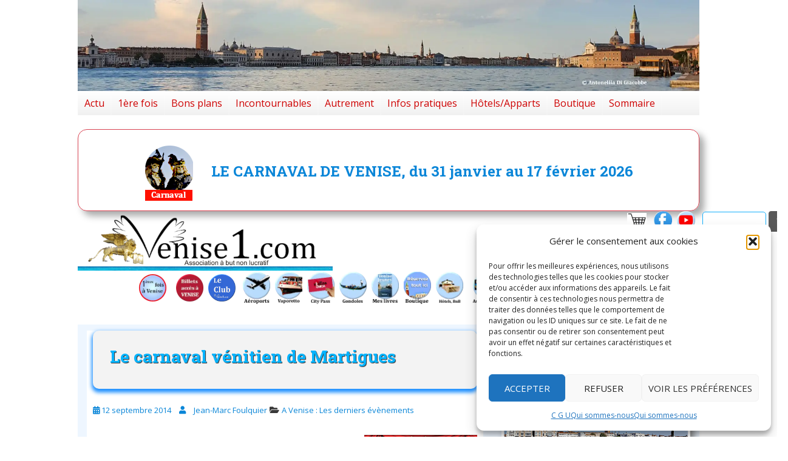

--- FILE ---
content_type: text/html; charset=UTF-8
request_url: https://www.venise1.com/venise-evenement/carnaval-venitien-martigues-19469
body_size: 39698
content:



<!DOCTYPE html>
<html lang="fr-fr">
<meta charset="UTF-8">
<meta charset="UTF-8">
<head> <meta name='robots' content='index, follow, max-image-preview:large, max-snippet:-1, max-video-preview:-1' />

	<!-- This site is optimized with the Yoast SEO plugin v26.8 - https://yoast.com/product/yoast-seo-wordpress/ -->
	<title>Le carnaval vénitien de Martigues</title>
	<meta name="description" content="Les amateurs de carnaval vénitien connaissent sans doute la Venise provençale, je veux parler de Martigues. Le carnaval vénitien de Martigues aux" />
	<link rel="canonical" href="https://www.venise1.com/le-carnaval-venitien-de-martigues/" />
	<meta property="og:locale" content="fr_FR" />
	<meta property="og:type" content="article" />
	<meta property="og:title" content="Le carnaval vénitien de Martigues" />
	<meta property="og:description" content="Les amateurs de carnaval vénitien connaissent sans doute la Venise provençale, je veux parler de Martigues. Le carnaval vénitien de Martigues aux" />
	<meta property="og:url" content="https://www.venise1.com/le-carnaval-venitien-de-martigues/" />
	<meta property="og:site_name" content="Venise un guide de Venise collaboratif" />
	<meta property="article:published_time" content="2014-09-12T06:36:41+00:00" />
	<meta property="article:modified_time" content="2024-09-02T09:11:45+00:00" />
	<meta property="og:image" content="https://www.venise1.com/wp-content/uploads/2014/09/flaneries-martigues-2014.png" />
	<meta property="og:image:width" content="186" />
	<meta property="og:image:height" content="250" />
	<meta property="og:image:type" content="image/png" />
	<meta name="author" content="Jean-Marc Foulquier" />
	<meta name="twitter:card" content="summary_large_image" />
	<meta name="twitter:label1" content="Écrit par" />
	<meta name="twitter:data1" content="Jean-Marc Foulquier" />
	<meta name="twitter:label2" content="Durée de lecture estimée" />
	<meta name="twitter:data2" content="1 minute" />
	<script type="application/ld+json" class="yoast-schema-graph">{"@context":"https://schema.org","@graph":[{"@type":"Article","@id":"https://www.venise1.com/le-carnaval-venitien-de-martigues/#article","isPartOf":{"@id":"https://www.venise1.com/le-carnaval-venitien-de-martigues/"},"author":{"name":"Jean-Marc Foulquier","@id":"https://www.venise1.com/#/schema/person/b4006a28803b89ff236e8e8058d1a94f"},"headline":"Le carnaval vénitien de Martigues","datePublished":"2014-09-12T06:36:41+00:00","dateModified":"2024-09-02T09:11:45+00:00","mainEntityOfPage":{"@id":"https://www.venise1.com/le-carnaval-venitien-de-martigues/"},"wordCount":260,"commentCount":0,"image":{"@id":"https://www.venise1.com/le-carnaval-venitien-de-martigues/#primaryimage"},"thumbnailUrl":"https://www.venise1.com/wp-content/uploads/2014/09/flaneries-martigues-2014.png","articleSection":["A Venise : Les derniers évènements"],"inLanguage":"fr-FR","potentialAction":[{"@type":"CommentAction","name":"Comment","target":["https://www.venise1.com/le-carnaval-venitien-de-martigues/#respond"]}]},{"@type":"WebPage","@id":"https://www.venise1.com/le-carnaval-venitien-de-martigues/","url":"https://www.venise1.com/le-carnaval-venitien-de-martigues/","name":"Le carnaval vénitien de Martigues","isPartOf":{"@id":"https://www.venise1.com/#website"},"primaryImageOfPage":{"@id":"https://www.venise1.com/le-carnaval-venitien-de-martigues/#primaryimage"},"image":{"@id":"https://www.venise1.com/le-carnaval-venitien-de-martigues/#primaryimage"},"thumbnailUrl":"https://www.venise1.com/wp-content/uploads/2014/09/flaneries-martigues-2014.png","datePublished":"2014-09-12T06:36:41+00:00","dateModified":"2024-09-02T09:11:45+00:00","author":{"@id":"https://www.venise1.com/#/schema/person/b4006a28803b89ff236e8e8058d1a94f"},"description":"Les amateurs de carnaval vénitien connaissent sans doute la Venise provençale, je veux parler de Martigues. Le carnaval vénitien de Martigues aux","breadcrumb":{"@id":"https://www.venise1.com/le-carnaval-venitien-de-martigues/#breadcrumb"},"inLanguage":"fr-FR","potentialAction":[{"@type":"ReadAction","target":["https://www.venise1.com/le-carnaval-venitien-de-martigues/"]}]},{"@type":"ImageObject","inLanguage":"fr-FR","@id":"https://www.venise1.com/le-carnaval-venitien-de-martigues/#primaryimage","url":"https://www.venise1.com/wp-content/uploads/2014/09/flaneries-martigues-2014.png","contentUrl":"https://www.venise1.com/wp-content/uploads/2014/09/flaneries-martigues-2014.png","width":186,"height":250},{"@type":"BreadcrumbList","@id":"https://www.venise1.com/le-carnaval-venitien-de-martigues/#breadcrumb","itemListElement":[{"@type":"ListItem","position":1,"name":"Venise1.com","item":"https://www.venise1.com/"},{"@type":"ListItem","position":2,"name":"Le carnaval vénitien de Martigues"}]},{"@type":"WebSite","@id":"https://www.venise1.com/#website","url":"https://www.venise1.com/","name":"Venise un guide de Venise collaboratif","description":"","potentialAction":[{"@type":"SearchAction","target":{"@type":"EntryPoint","urlTemplate":"https://www.venise1.com/?s={search_term_string}"},"query-input":{"@type":"PropertyValueSpecification","valueRequired":true,"valueName":"search_term_string"}}],"inLanguage":"fr-FR"},{"@type":"Person","@id":"https://www.venise1.com/#/schema/person/b4006a28803b89ff236e8e8058d1a94f","name":"Jean-Marc Foulquier","sameAs":["https://www.venise1.com/"]}]}</script>
	<!-- / Yoast SEO plugin. -->


<link rel='dns-prefetch' href='//js.stripe.com' />
<link rel='dns-prefetch' href='//fonts.googleapis.com' />
<link rel="alternate" type="application/rss+xml" title="Venise un guide de Venise collaboratif &raquo; Flux" href="https://www.venise1.com/feed/" />
<link rel="alternate" type="application/rss+xml" title="Venise un guide de Venise collaboratif &raquo; Flux des commentaires" href="https://www.venise1.com/comments/feed/" />
<link rel="alternate" type="application/rss+xml" title="Venise un guide de Venise collaboratif &raquo; Le carnaval vénitien de Martigues Flux des commentaires" href="https://www.venise1.com/le-carnaval-venitien-de-martigues/feed/" />
<link rel="alternate" title="oEmbed (JSON)" type="application/json+oembed" href="https://www.venise1.com/wp-json/oembed/1.0/embed?url=https%3A%2F%2Fwww.venise1.com%2Fle-carnaval-venitien-de-martigues%2F" />
<link rel="alternate" title="oEmbed (XML)" type="text/xml+oembed" href="https://www.venise1.com/wp-json/oembed/1.0/embed?url=https%3A%2F%2Fwww.venise1.com%2Fle-carnaval-venitien-de-martigues%2F&#038;format=xml" />
<style id='wp-img-auto-sizes-contain-inline-css' type='text/css'>
img:is([sizes=auto i],[sizes^="auto," i]){contain-intrinsic-size:3000px 1500px}
/*# sourceURL=wp-img-auto-sizes-contain-inline-css */
</style>
<style id='wp-emoji-styles-inline-css' type='text/css'>

	img.wp-smiley, img.emoji {
		display: inline !important;
		border: none !important;
		box-shadow: none !important;
		height: 1em !important;
		width: 1em !important;
		margin: 0 0.07em !important;
		vertical-align: -0.1em !important;
		background: none !important;
		padding: 0 !important;
	}
/*# sourceURL=wp-emoji-styles-inline-css */
</style>
<style id='wp-block-library-inline-css' type='text/css'>
:root{--wp-block-synced-color:#7a00df;--wp-block-synced-color--rgb:122,0,223;--wp-bound-block-color:var(--wp-block-synced-color);--wp-editor-canvas-background:#ddd;--wp-admin-theme-color:#007cba;--wp-admin-theme-color--rgb:0,124,186;--wp-admin-theme-color-darker-10:#006ba1;--wp-admin-theme-color-darker-10--rgb:0,107,160.5;--wp-admin-theme-color-darker-20:#005a87;--wp-admin-theme-color-darker-20--rgb:0,90,135;--wp-admin-border-width-focus:2px}@media (min-resolution:192dpi){:root{--wp-admin-border-width-focus:1.5px}}.wp-element-button{cursor:pointer}:root .has-very-light-gray-background-color{background-color:#eee}:root .has-very-dark-gray-background-color{background-color:#313131}:root .has-very-light-gray-color{color:#eee}:root .has-very-dark-gray-color{color:#313131}:root .has-vivid-green-cyan-to-vivid-cyan-blue-gradient-background{background:linear-gradient(135deg,#00d084,#0693e3)}:root .has-purple-crush-gradient-background{background:linear-gradient(135deg,#34e2e4,#4721fb 50%,#ab1dfe)}:root .has-hazy-dawn-gradient-background{background:linear-gradient(135deg,#faaca8,#dad0ec)}:root .has-subdued-olive-gradient-background{background:linear-gradient(135deg,#fafae1,#67a671)}:root .has-atomic-cream-gradient-background{background:linear-gradient(135deg,#fdd79a,#004a59)}:root .has-nightshade-gradient-background{background:linear-gradient(135deg,#330968,#31cdcf)}:root .has-midnight-gradient-background{background:linear-gradient(135deg,#020381,#2874fc)}:root{--wp--preset--font-size--normal:16px;--wp--preset--font-size--huge:42px}.has-regular-font-size{font-size:1em}.has-larger-font-size{font-size:2.625em}.has-normal-font-size{font-size:var(--wp--preset--font-size--normal)}.has-huge-font-size{font-size:var(--wp--preset--font-size--huge)}.has-text-align-center{text-align:center}.has-text-align-left{text-align:left}.has-text-align-right{text-align:right}.has-fit-text{white-space:nowrap!important}#end-resizable-editor-section{display:none}.aligncenter{clear:both}.items-justified-left{justify-content:flex-start}.items-justified-center{justify-content:center}.items-justified-right{justify-content:flex-end}.items-justified-space-between{justify-content:space-between}.screen-reader-text{border:0;clip-path:inset(50%);height:1px;margin:-1px;overflow:hidden;padding:0;position:absolute;width:1px;word-wrap:normal!important}.screen-reader-text:focus{background-color:#ddd;clip-path:none;color:#444;display:block;font-size:1em;height:auto;left:5px;line-height:normal;padding:15px 23px 14px;text-decoration:none;top:5px;width:auto;z-index:100000}html :where(.has-border-color){border-style:solid}html :where([style*=border-top-color]){border-top-style:solid}html :where([style*=border-right-color]){border-right-style:solid}html :where([style*=border-bottom-color]){border-bottom-style:solid}html :where([style*=border-left-color]){border-left-style:solid}html :where([style*=border-width]){border-style:solid}html :where([style*=border-top-width]){border-top-style:solid}html :where([style*=border-right-width]){border-right-style:solid}html :where([style*=border-bottom-width]){border-bottom-style:solid}html :where([style*=border-left-width]){border-left-style:solid}html :where(img[class*=wp-image-]){height:auto;max-width:100%}:where(figure){margin:0 0 1em}html :where(.is-position-sticky){--wp-admin--admin-bar--position-offset:var(--wp-admin--admin-bar--height,0px)}@media screen and (max-width:600px){html :where(.is-position-sticky){--wp-admin--admin-bar--position-offset:0px}}

/*# sourceURL=wp-block-library-inline-css */
</style><style id='wp-block-paragraph-inline-css' type='text/css'>
.is-small-text{font-size:.875em}.is-regular-text{font-size:1em}.is-large-text{font-size:2.25em}.is-larger-text{font-size:3em}.has-drop-cap:not(:focus):first-letter{float:left;font-size:8.4em;font-style:normal;font-weight:100;line-height:.68;margin:.05em .1em 0 0;text-transform:uppercase}body.rtl .has-drop-cap:not(:focus):first-letter{float:none;margin-left:.1em}p.has-drop-cap.has-background{overflow:hidden}:root :where(p.has-background){padding:1.25em 2.375em}:where(p.has-text-color:not(.has-link-color)) a{color:inherit}p.has-text-align-left[style*="writing-mode:vertical-lr"],p.has-text-align-right[style*="writing-mode:vertical-rl"]{rotate:180deg}
/*# sourceURL=https://www.venise1.com/wp-includes/blocks/paragraph/style.min.css */
</style>
<style id='global-styles-inline-css' type='text/css'>
:root{--wp--preset--aspect-ratio--square: 1;--wp--preset--aspect-ratio--4-3: 4/3;--wp--preset--aspect-ratio--3-4: 3/4;--wp--preset--aspect-ratio--3-2: 3/2;--wp--preset--aspect-ratio--2-3: 2/3;--wp--preset--aspect-ratio--16-9: 16/9;--wp--preset--aspect-ratio--9-16: 9/16;--wp--preset--color--black: #000000;--wp--preset--color--cyan-bluish-gray: #abb8c3;--wp--preset--color--white: #ffffff;--wp--preset--color--pale-pink: #f78da7;--wp--preset--color--vivid-red: #cf2e2e;--wp--preset--color--luminous-vivid-orange: #ff6900;--wp--preset--color--luminous-vivid-amber: #fcb900;--wp--preset--color--light-green-cyan: #7bdcb5;--wp--preset--color--vivid-green-cyan: #00d084;--wp--preset--color--pale-cyan-blue: #8ed1fc;--wp--preset--color--vivid-cyan-blue: #0693e3;--wp--preset--color--vivid-purple: #9b51e0;--wp--preset--gradient--vivid-cyan-blue-to-vivid-purple: linear-gradient(135deg,rgb(6,147,227) 0%,rgb(155,81,224) 100%);--wp--preset--gradient--light-green-cyan-to-vivid-green-cyan: linear-gradient(135deg,rgb(122,220,180) 0%,rgb(0,208,130) 100%);--wp--preset--gradient--luminous-vivid-amber-to-luminous-vivid-orange: linear-gradient(135deg,rgb(252,185,0) 0%,rgb(255,105,0) 100%);--wp--preset--gradient--luminous-vivid-orange-to-vivid-red: linear-gradient(135deg,rgb(255,105,0) 0%,rgb(207,46,46) 100%);--wp--preset--gradient--very-light-gray-to-cyan-bluish-gray: linear-gradient(135deg,rgb(238,238,238) 0%,rgb(169,184,195) 100%);--wp--preset--gradient--cool-to-warm-spectrum: linear-gradient(135deg,rgb(74,234,220) 0%,rgb(151,120,209) 20%,rgb(207,42,186) 40%,rgb(238,44,130) 60%,rgb(251,105,98) 80%,rgb(254,248,76) 100%);--wp--preset--gradient--blush-light-purple: linear-gradient(135deg,rgb(255,206,236) 0%,rgb(152,150,240) 100%);--wp--preset--gradient--blush-bordeaux: linear-gradient(135deg,rgb(254,205,165) 0%,rgb(254,45,45) 50%,rgb(107,0,62) 100%);--wp--preset--gradient--luminous-dusk: linear-gradient(135deg,rgb(255,203,112) 0%,rgb(199,81,192) 50%,rgb(65,88,208) 100%);--wp--preset--gradient--pale-ocean: linear-gradient(135deg,rgb(255,245,203) 0%,rgb(182,227,212) 50%,rgb(51,167,181) 100%);--wp--preset--gradient--electric-grass: linear-gradient(135deg,rgb(202,248,128) 0%,rgb(113,206,126) 100%);--wp--preset--gradient--midnight: linear-gradient(135deg,rgb(2,3,129) 0%,rgb(40,116,252) 100%);--wp--preset--font-size--small: 13px;--wp--preset--font-size--medium: 20px;--wp--preset--font-size--large: 36px;--wp--preset--font-size--x-large: 42px;--wp--preset--spacing--20: 0.44rem;--wp--preset--spacing--30: 0.67rem;--wp--preset--spacing--40: 1rem;--wp--preset--spacing--50: 1.5rem;--wp--preset--spacing--60: 2.25rem;--wp--preset--spacing--70: 3.38rem;--wp--preset--spacing--80: 5.06rem;--wp--preset--shadow--natural: 6px 6px 9px rgba(0, 0, 0, 0.2);--wp--preset--shadow--deep: 12px 12px 50px rgba(0, 0, 0, 0.4);--wp--preset--shadow--sharp: 6px 6px 0px rgba(0, 0, 0, 0.2);--wp--preset--shadow--outlined: 6px 6px 0px -3px rgb(255, 255, 255), 6px 6px rgb(0, 0, 0);--wp--preset--shadow--crisp: 6px 6px 0px rgb(0, 0, 0);}:where(.is-layout-flex){gap: 0.5em;}:where(.is-layout-grid){gap: 0.5em;}body .is-layout-flex{display: flex;}.is-layout-flex{flex-wrap: wrap;align-items: center;}.is-layout-flex > :is(*, div){margin: 0;}body .is-layout-grid{display: grid;}.is-layout-grid > :is(*, div){margin: 0;}:where(.wp-block-columns.is-layout-flex){gap: 2em;}:where(.wp-block-columns.is-layout-grid){gap: 2em;}:where(.wp-block-post-template.is-layout-flex){gap: 1.25em;}:where(.wp-block-post-template.is-layout-grid){gap: 1.25em;}.has-black-color{color: var(--wp--preset--color--black) !important;}.has-cyan-bluish-gray-color{color: var(--wp--preset--color--cyan-bluish-gray) !important;}.has-white-color{color: var(--wp--preset--color--white) !important;}.has-pale-pink-color{color: var(--wp--preset--color--pale-pink) !important;}.has-vivid-red-color{color: var(--wp--preset--color--vivid-red) !important;}.has-luminous-vivid-orange-color{color: var(--wp--preset--color--luminous-vivid-orange) !important;}.has-luminous-vivid-amber-color{color: var(--wp--preset--color--luminous-vivid-amber) !important;}.has-light-green-cyan-color{color: var(--wp--preset--color--light-green-cyan) !important;}.has-vivid-green-cyan-color{color: var(--wp--preset--color--vivid-green-cyan) !important;}.has-pale-cyan-blue-color{color: var(--wp--preset--color--pale-cyan-blue) !important;}.has-vivid-cyan-blue-color{color: var(--wp--preset--color--vivid-cyan-blue) !important;}.has-vivid-purple-color{color: var(--wp--preset--color--vivid-purple) !important;}.has-black-background-color{background-color: var(--wp--preset--color--black) !important;}.has-cyan-bluish-gray-background-color{background-color: var(--wp--preset--color--cyan-bluish-gray) !important;}.has-white-background-color{background-color: var(--wp--preset--color--white) !important;}.has-pale-pink-background-color{background-color: var(--wp--preset--color--pale-pink) !important;}.has-vivid-red-background-color{background-color: var(--wp--preset--color--vivid-red) !important;}.has-luminous-vivid-orange-background-color{background-color: var(--wp--preset--color--luminous-vivid-orange) !important;}.has-luminous-vivid-amber-background-color{background-color: var(--wp--preset--color--luminous-vivid-amber) !important;}.has-light-green-cyan-background-color{background-color: var(--wp--preset--color--light-green-cyan) !important;}.has-vivid-green-cyan-background-color{background-color: var(--wp--preset--color--vivid-green-cyan) !important;}.has-pale-cyan-blue-background-color{background-color: var(--wp--preset--color--pale-cyan-blue) !important;}.has-vivid-cyan-blue-background-color{background-color: var(--wp--preset--color--vivid-cyan-blue) !important;}.has-vivid-purple-background-color{background-color: var(--wp--preset--color--vivid-purple) !important;}.has-black-border-color{border-color: var(--wp--preset--color--black) !important;}.has-cyan-bluish-gray-border-color{border-color: var(--wp--preset--color--cyan-bluish-gray) !important;}.has-white-border-color{border-color: var(--wp--preset--color--white) !important;}.has-pale-pink-border-color{border-color: var(--wp--preset--color--pale-pink) !important;}.has-vivid-red-border-color{border-color: var(--wp--preset--color--vivid-red) !important;}.has-luminous-vivid-orange-border-color{border-color: var(--wp--preset--color--luminous-vivid-orange) !important;}.has-luminous-vivid-amber-border-color{border-color: var(--wp--preset--color--luminous-vivid-amber) !important;}.has-light-green-cyan-border-color{border-color: var(--wp--preset--color--light-green-cyan) !important;}.has-vivid-green-cyan-border-color{border-color: var(--wp--preset--color--vivid-green-cyan) !important;}.has-pale-cyan-blue-border-color{border-color: var(--wp--preset--color--pale-cyan-blue) !important;}.has-vivid-cyan-blue-border-color{border-color: var(--wp--preset--color--vivid-cyan-blue) !important;}.has-vivid-purple-border-color{border-color: var(--wp--preset--color--vivid-purple) !important;}.has-vivid-cyan-blue-to-vivid-purple-gradient-background{background: var(--wp--preset--gradient--vivid-cyan-blue-to-vivid-purple) !important;}.has-light-green-cyan-to-vivid-green-cyan-gradient-background{background: var(--wp--preset--gradient--light-green-cyan-to-vivid-green-cyan) !important;}.has-luminous-vivid-amber-to-luminous-vivid-orange-gradient-background{background: var(--wp--preset--gradient--luminous-vivid-amber-to-luminous-vivid-orange) !important;}.has-luminous-vivid-orange-to-vivid-red-gradient-background{background: var(--wp--preset--gradient--luminous-vivid-orange-to-vivid-red) !important;}.has-very-light-gray-to-cyan-bluish-gray-gradient-background{background: var(--wp--preset--gradient--very-light-gray-to-cyan-bluish-gray) !important;}.has-cool-to-warm-spectrum-gradient-background{background: var(--wp--preset--gradient--cool-to-warm-spectrum) !important;}.has-blush-light-purple-gradient-background{background: var(--wp--preset--gradient--blush-light-purple) !important;}.has-blush-bordeaux-gradient-background{background: var(--wp--preset--gradient--blush-bordeaux) !important;}.has-luminous-dusk-gradient-background{background: var(--wp--preset--gradient--luminous-dusk) !important;}.has-pale-ocean-gradient-background{background: var(--wp--preset--gradient--pale-ocean) !important;}.has-electric-grass-gradient-background{background: var(--wp--preset--gradient--electric-grass) !important;}.has-midnight-gradient-background{background: var(--wp--preset--gradient--midnight) !important;}.has-small-font-size{font-size: var(--wp--preset--font-size--small) !important;}.has-medium-font-size{font-size: var(--wp--preset--font-size--medium) !important;}.has-large-font-size{font-size: var(--wp--preset--font-size--large) !important;}.has-x-large-font-size{font-size: var(--wp--preset--font-size--x-large) !important;}
/*# sourceURL=global-styles-inline-css */
</style>

<style id='classic-theme-styles-inline-css' type='text/css'>
/*! This file is auto-generated */
.wp-block-button__link{color:#fff;background-color:#32373c;border-radius:9999px;box-shadow:none;text-decoration:none;padding:calc(.667em + 2px) calc(1.333em + 2px);font-size:1.125em}.wp-block-file__button{background:#32373c;color:#fff;text-decoration:none}
/*# sourceURL=/wp-includes/css/classic-themes.min.css */
</style>
<link rel='stylesheet' id='edd-blocks-css' href='https://www.venise1.com/wp-content/plugins/easy-digital-downloads/includes/blocks/assets/css/edd-blocks.css?ver=3.6.4' type='text/css' media='all' />
<style id='edd-blocks-inline-css' type='text/css'>
body{--edd-blocks-button-background:#d8f6ff; --edd-blocks-button-text:#474747;}.edd-submit,.has-edd-button-background-color{background-color: var(--edd-blocks-button-background) !important;} .has-edd-button-background-text-color{color: var(--edd-blocks-button-background) !important;} .edd-submit,.has-edd-button-text-color{color: var(--edd-blocks-button-text) !important;}
/*# sourceURL=edd-blocks-inline-css */
</style>
<link rel='stylesheet' id='pb-accordion-blocks-style-css' href='https://www.venise1.com/wp-content/plugins/accordion-blocks/build/index.css?ver=1.5.0' type='text/css' media='all' />
<link rel='stylesheet' id='wonderplugin-slider-css-css' href='https://www.venise1.com/wp-content/plugins/wonderplugin-slider-lite/engine/wonderpluginsliderengine.css?ver=14.5' type='text/css' media='all' />
<link rel='stylesheet' id='wpecpp-css' href='https://www.venise1.com/wp-content/plugins/wp-ecommerce-paypal/assets/css/wpecpp.css?ver=2.0.3' type='text/css' media='all' />
<link rel='stylesheet' id='edd-styles-css' href='https://www.venise1.com/wp-content/plugins/easy-digital-downloads/assets/build/css/frontend/edd.min.css?ver=3.6.4' type='text/css' media='all' />
<link rel='stylesheet' id='cmplz-general-css' href='https://www.venise1.com/wp-content/plugins/complianz-gdpr/assets/css/cookieblocker.min.css?ver=1766569842' type='text/css' media='all' />
<link rel='stylesheet' id='megamenu-css' href='https://www.venise1.com/wp-content/uploads/maxmegamenu/style.css?ver=b7a962' type='text/css' media='all' />
<link rel='stylesheet' id='dashicons-css' href='https://www.venise1.com/wp-includes/css/dashicons.min.css?ver=82f1291e0adb01baee659ffc899d8796' type='text/css' media='all' />
<link rel='stylesheet' id='parent-style-css' href='https://www.venise1.com/wp-content/themes/sparkling/style.css?ver=82f1291e0adb01baee659ffc899d8796' type='text/css' media='all' />
<link rel='stylesheet' id='sparkling-bootstrap-css' href='https://www.venise1.com/wp-content/themes/sparkling/assets/css/bootstrap.min.css?ver=82f1291e0adb01baee659ffc899d8796' type='text/css' media='all' />
<link rel='stylesheet' id='sparkling-icons-css' href='https://www.venise1.com/wp-content/themes/sparkling/assets/css/fontawesome-all.min.css?ver=5.1.1.' type='text/css' media='all' />
<link rel='stylesheet' id='sparkling-fonts-css' href='//fonts.googleapis.com/css?family=Open+Sans%3A400italic%2C400%2C600%2C700%7CRoboto+Slab%3A400%2C300%2C700&#038;ver=6.9' type='text/css' media='all' />
<link rel='stylesheet' id='sparkling-style-css' href='https://www.venise1.com/wp-content/themes/sparkling-child/style.css?ver=2.4.2' type='text/css' media='all' />
<link rel='stylesheet' id='wpdiscuz-frontend-css-css' href='https://www.venise1.com/wp-content/plugins/wpdiscuz/themes/default/style.css?ver=7.6.45' type='text/css' media='all' />
<style id='wpdiscuz-frontend-css-inline-css' type='text/css'>
 #wpdcom .wpd-blog-administrator .wpd-comment-label{color:#ffffff;background-color:#00B38F;border:none}#wpdcom .wpd-blog-administrator .wpd-comment-author, #wpdcom .wpd-blog-administrator .wpd-comment-author a{color:#00B38F}#wpdcom.wpd-layout-1 .wpd-comment .wpd-blog-administrator .wpd-avatar img{border-color:#00B38F}#wpdcom.wpd-layout-2 .wpd-comment.wpd-reply .wpd-comment-wrap.wpd-blog-administrator{border-left:3px solid #00B38F}#wpdcom.wpd-layout-2 .wpd-comment .wpd-blog-administrator .wpd-avatar img{border-bottom-color:#00B38F}#wpdcom.wpd-layout-3 .wpd-blog-administrator .wpd-comment-subheader{border-top:1px dashed #00B38F}#wpdcom.wpd-layout-3 .wpd-reply .wpd-blog-administrator .wpd-comment-right{border-left:1px solid #00B38F}#wpdcom .wpd-blog-editor .wpd-comment-label{color:#ffffff;background-color:#00B38F;border:none}#wpdcom .wpd-blog-editor .wpd-comment-author, #wpdcom .wpd-blog-editor .wpd-comment-author a{color:#00B38F}#wpdcom.wpd-layout-1 .wpd-comment .wpd-blog-editor .wpd-avatar img{border-color:#00B38F}#wpdcom.wpd-layout-2 .wpd-comment.wpd-reply .wpd-comment-wrap.wpd-blog-editor{border-left:3px solid #00B38F}#wpdcom.wpd-layout-2 .wpd-comment .wpd-blog-editor .wpd-avatar img{border-bottom-color:#00B38F}#wpdcom.wpd-layout-3 .wpd-blog-editor .wpd-comment-subheader{border-top:1px dashed #00B38F}#wpdcom.wpd-layout-3 .wpd-reply .wpd-blog-editor .wpd-comment-right{border-left:1px solid #00B38F}#wpdcom .wpd-blog-author .wpd-comment-label{color:#ffffff;background-color:#00B38F;border:none}#wpdcom .wpd-blog-author .wpd-comment-author, #wpdcom .wpd-blog-author .wpd-comment-author a{color:#00B38F}#wpdcom.wpd-layout-1 .wpd-comment .wpd-blog-author .wpd-avatar img{border-color:#00B38F}#wpdcom.wpd-layout-2 .wpd-comment .wpd-blog-author .wpd-avatar img{border-bottom-color:#00B38F}#wpdcom.wpd-layout-3 .wpd-blog-author .wpd-comment-subheader{border-top:1px dashed #00B38F}#wpdcom.wpd-layout-3 .wpd-reply .wpd-blog-author .wpd-comment-right{border-left:1px solid #00B38F}#wpdcom .wpd-blog-contributor .wpd-comment-label{color:#ffffff;background-color:#00B38F;border:none}#wpdcom .wpd-blog-contributor .wpd-comment-author, #wpdcom .wpd-blog-contributor .wpd-comment-author a{color:#00B38F}#wpdcom.wpd-layout-1 .wpd-comment .wpd-blog-contributor .wpd-avatar img{border-color:#00B38F}#wpdcom.wpd-layout-2 .wpd-comment .wpd-blog-contributor .wpd-avatar img{border-bottom-color:#00B38F}#wpdcom.wpd-layout-3 .wpd-blog-contributor .wpd-comment-subheader{border-top:1px dashed #00B38F}#wpdcom.wpd-layout-3 .wpd-reply .wpd-blog-contributor .wpd-comment-right{border-left:1px solid #00B38F}#wpdcom .wpd-blog-subscriber .wpd-comment-label{color:#ffffff;background-color:#00B38F;border:none}#wpdcom .wpd-blog-subscriber .wpd-comment-author, #wpdcom .wpd-blog-subscriber .wpd-comment-author a{color:#00B38F}#wpdcom.wpd-layout-2 .wpd-comment .wpd-blog-subscriber .wpd-avatar img{border-bottom-color:#00B38F}#wpdcom.wpd-layout-3 .wpd-blog-subscriber .wpd-comment-subheader{border-top:1px dashed #00B38F}#wpdcom .wpd-blog-Test .wpd-comment-label{color:#ffffff;background-color:#00B38F;border:none}#wpdcom .wpd-blog-Test .wpd-comment-author, #wpdcom .wpd-blog-Test .wpd-comment-author a{color:#00B38F}#wpdcom.wpd-layout-1 .wpd-comment .wpd-blog-Test .wpd-avatar img{border-color:#00B38F}#wpdcom.wpd-layout-2 .wpd-comment .wpd-blog-Test .wpd-avatar img{border-bottom-color:#00B38F}#wpdcom.wpd-layout-3 .wpd-blog-Test .wpd-comment-subheader{border-top:1px dashed #00B38F}#wpdcom.wpd-layout-3 .wpd-reply .wpd-blog-Test .wpd-comment-right{border-left:1px solid #00B38F}#wpdcom .wpd-blog-contributeur_wiki .wpd-comment-label{color:#ffffff;background-color:#00B38F;border:none}#wpdcom .wpd-blog-contributeur_wiki .wpd-comment-author, #wpdcom .wpd-blog-contributeur_wiki .wpd-comment-author a{color:#00B38F}#wpdcom.wpd-layout-1 .wpd-comment .wpd-blog-contributeur_wiki .wpd-avatar img{border-color:#00B38F}#wpdcom.wpd-layout-2 .wpd-comment .wpd-blog-contributeur_wiki .wpd-avatar img{border-bottom-color:#00B38F}#wpdcom.wpd-layout-3 .wpd-blog-contributeur_wiki .wpd-comment-subheader{border-top:1px dashed #00B38F}#wpdcom.wpd-layout-3 .wpd-reply .wpd-blog-contributeur_wiki .wpd-comment-right{border-left:1px solid #00B38F}#wpdcom .wpd-blog-pending .wpd-comment-label{color:#ffffff;background-color:#00B38F;border:none}#wpdcom .wpd-blog-pending .wpd-comment-author, #wpdcom .wpd-blog-pending .wpd-comment-author a{color:#00B38F}#wpdcom.wpd-layout-1 .wpd-comment .wpd-blog-pending .wpd-avatar img{border-color:#00B38F}#wpdcom.wpd-layout-2 .wpd-comment .wpd-blog-pending .wpd-avatar img{border-bottom-color:#00B38F}#wpdcom.wpd-layout-3 .wpd-blog-pending .wpd-comment-subheader{border-top:1px dashed #00B38F}#wpdcom.wpd-layout-3 .wpd-reply .wpd-blog-pending .wpd-comment-right{border-left:1px solid #00B38F}#wpdcom .wpd-blog-manage_schema_options .wpd-comment-label{color:#ffffff;background-color:#00B38F;border:none}#wpdcom .wpd-blog-manage_schema_options .wpd-comment-author, #wpdcom .wpd-blog-manage_schema_options .wpd-comment-author a{color:#00B38F}#wpdcom.wpd-layout-1 .wpd-comment .wpd-blog-manage_schema_options .wpd-avatar img{border-color:#00B38F}#wpdcom.wpd-layout-2 .wpd-comment .wpd-blog-manage_schema_options .wpd-avatar img{border-bottom-color:#00B38F}#wpdcom.wpd-layout-3 .wpd-blog-manage_schema_options .wpd-comment-subheader{border-top:1px dashed #00B38F}#wpdcom.wpd-layout-3 .wpd-reply .wpd-blog-manage_schema_options .wpd-comment-right{border-left:1px solid #00B38F}#wpdcom .wpd-blog-wiki .wpd-comment-label{color:#ffffff;background-color:#00B38F;border:none}#wpdcom .wpd-blog-wiki .wpd-comment-author, #wpdcom .wpd-blog-wiki .wpd-comment-author a{color:#00B38F}#wpdcom.wpd-layout-1 .wpd-comment .wpd-blog-wiki .wpd-avatar img{border-color:#00B38F}#wpdcom.wpd-layout-2 .wpd-comment .wpd-blog-wiki .wpd-avatar img{border-bottom-color:#00B38F}#wpdcom.wpd-layout-3 .wpd-blog-wiki .wpd-comment-subheader{border-top:1px dashed #00B38F}#wpdcom.wpd-layout-3 .wpd-reply .wpd-blog-wiki .wpd-comment-right{border-left:1px solid #00B38F}#wpdcom .wpd-blog-custom_permalinks_manager .wpd-comment-label{color:#ffffff;background-color:#00B38F;border:none}#wpdcom .wpd-blog-custom_permalinks_manager .wpd-comment-author, #wpdcom .wpd-blog-custom_permalinks_manager .wpd-comment-author a{color:#00B38F}#wpdcom.wpd-layout-1 .wpd-comment .wpd-blog-custom_permalinks_manager .wpd-avatar img{border-color:#00B38F}#wpdcom.wpd-layout-2 .wpd-comment .wpd-blog-custom_permalinks_manager .wpd-avatar img{border-bottom-color:#00B38F}#wpdcom.wpd-layout-3 .wpd-blog-custom_permalinks_manager .wpd-comment-subheader{border-top:1px dashed #00B38F}#wpdcom.wpd-layout-3 .wpd-reply .wpd-blog-custom_permalinks_manager .wpd-comment-right{border-left:1px solid #00B38F}#wpdcom .wpd-blog-wphb_hotel_manager .wpd-comment-label{color:#ffffff;background-color:#00B38F;border:none}#wpdcom .wpd-blog-wphb_hotel_manager .wpd-comment-author, #wpdcom .wpd-blog-wphb_hotel_manager .wpd-comment-author a{color:#00B38F}#wpdcom.wpd-layout-1 .wpd-comment .wpd-blog-wphb_hotel_manager .wpd-avatar img{border-color:#00B38F}#wpdcom.wpd-layout-2 .wpd-comment .wpd-blog-wphb_hotel_manager .wpd-avatar img{border-bottom-color:#00B38F}#wpdcom.wpd-layout-3 .wpd-blog-wphb_hotel_manager .wpd-comment-subheader{border-top:1px dashed #00B38F}#wpdcom.wpd-layout-3 .wpd-reply .wpd-blog-wphb_hotel_manager .wpd-comment-right{border-left:1px solid #00B38F}#wpdcom .wpd-blog-wphb_booking_editor .wpd-comment-label{color:#ffffff;background-color:#00B38F;border:none}#wpdcom .wpd-blog-wphb_booking_editor .wpd-comment-author, #wpdcom .wpd-blog-wphb_booking_editor .wpd-comment-author a{color:#00B38F}#wpdcom.wpd-layout-1 .wpd-comment .wpd-blog-wphb_booking_editor .wpd-avatar img{border-color:#00B38F}#wpdcom.wpd-layout-2 .wpd-comment .wpd-blog-wphb_booking_editor .wpd-avatar img{border-bottom-color:#00B38F}#wpdcom.wpd-layout-3 .wpd-blog-wphb_booking_editor .wpd-comment-subheader{border-top:1px dashed #00B38F}#wpdcom.wpd-layout-3 .wpd-reply .wpd-blog-wphb_booking_editor .wpd-comment-right{border-left:1px solid #00B38F}#wpdcom .wpd-blog-customer .wpd-comment-label{color:#ffffff;background-color:#00B38F;border:none}#wpdcom .wpd-blog-customer .wpd-comment-author, #wpdcom .wpd-blog-customer .wpd-comment-author a{color:#00B38F}#wpdcom.wpd-layout-1 .wpd-comment .wpd-blog-customer .wpd-avatar img{border-color:#00B38F}#wpdcom.wpd-layout-2 .wpd-comment .wpd-blog-customer .wpd-avatar img{border-bottom-color:#00B38F}#wpdcom.wpd-layout-3 .wpd-blog-customer .wpd-comment-subheader{border-top:1px dashed #00B38F}#wpdcom.wpd-layout-3 .wpd-reply .wpd-blog-customer .wpd-comment-right{border-left:1px solid #00B38F}#wpdcom .wpd-blog-shop_manager .wpd-comment-label{color:#ffffff;background-color:#00B38F;border:none}#wpdcom .wpd-blog-shop_manager .wpd-comment-author, #wpdcom .wpd-blog-shop_manager .wpd-comment-author a{color:#00B38F}#wpdcom.wpd-layout-1 .wpd-comment .wpd-blog-shop_manager .wpd-avatar img{border-color:#00B38F}#wpdcom.wpd-layout-2 .wpd-comment .wpd-blog-shop_manager .wpd-avatar img{border-bottom-color:#00B38F}#wpdcom.wpd-layout-3 .wpd-blog-shop_manager .wpd-comment-subheader{border-top:1px dashed #00B38F}#wpdcom.wpd-layout-3 .wpd-reply .wpd-blog-shop_manager .wpd-comment-right{border-left:1px solid #00B38F}#wpdcom .wpd-blog-dc_pending_vendor .wpd-comment-label{color:#ffffff;background-color:#00B38F;border:none}#wpdcom .wpd-blog-dc_pending_vendor .wpd-comment-author, #wpdcom .wpd-blog-dc_pending_vendor .wpd-comment-author a{color:#00B38F}#wpdcom.wpd-layout-1 .wpd-comment .wpd-blog-dc_pending_vendor .wpd-avatar img{border-color:#00B38F}#wpdcom.wpd-layout-2 .wpd-comment .wpd-blog-dc_pending_vendor .wpd-avatar img{border-bottom-color:#00B38F}#wpdcom.wpd-layout-3 .wpd-blog-dc_pending_vendor .wpd-comment-subheader{border-top:1px dashed #00B38F}#wpdcom.wpd-layout-3 .wpd-reply .wpd-blog-dc_pending_vendor .wpd-comment-right{border-left:1px solid #00B38F}#wpdcom .wpd-blog-dc_rejected_vendor .wpd-comment-label{color:#ffffff;background-color:#00B38F;border:none}#wpdcom .wpd-blog-dc_rejected_vendor .wpd-comment-author, #wpdcom .wpd-blog-dc_rejected_vendor .wpd-comment-author a{color:#00B38F}#wpdcom.wpd-layout-1 .wpd-comment .wpd-blog-dc_rejected_vendor .wpd-avatar img{border-color:#00B38F}#wpdcom.wpd-layout-2 .wpd-comment .wpd-blog-dc_rejected_vendor .wpd-avatar img{border-bottom-color:#00B38F}#wpdcom.wpd-layout-3 .wpd-blog-dc_rejected_vendor .wpd-comment-subheader{border-top:1px dashed #00B38F}#wpdcom.wpd-layout-3 .wpd-reply .wpd-blog-dc_rejected_vendor .wpd-comment-right{border-left:1px solid #00B38F}#wpdcom .wpd-blog-dc_vendor .wpd-comment-label{color:#ffffff;background-color:#00B38F;border:none}#wpdcom .wpd-blog-dc_vendor .wpd-comment-author, #wpdcom .wpd-blog-dc_vendor .wpd-comment-author a{color:#00B38F}#wpdcom.wpd-layout-1 .wpd-comment .wpd-blog-dc_vendor .wpd-avatar img{border-color:#00B38F}#wpdcom.wpd-layout-2 .wpd-comment .wpd-blog-dc_vendor .wpd-avatar img{border-bottom-color:#00B38F}#wpdcom.wpd-layout-3 .wpd-blog-dc_vendor .wpd-comment-subheader{border-top:1px dashed #00B38F}#wpdcom.wpd-layout-3 .wpd-reply .wpd-blog-dc_vendor .wpd-comment-right{border-left:1px solid #00B38F}#wpdcom .wpd-blog-wcfm_vendor .wpd-comment-label{color:#ffffff;background-color:#00B38F;border:none}#wpdcom .wpd-blog-wcfm_vendor .wpd-comment-author, #wpdcom .wpd-blog-wcfm_vendor .wpd-comment-author a{color:#00B38F}#wpdcom.wpd-layout-1 .wpd-comment .wpd-blog-wcfm_vendor .wpd-avatar img{border-color:#00B38F}#wpdcom.wpd-layout-2 .wpd-comment .wpd-blog-wcfm_vendor .wpd-avatar img{border-bottom-color:#00B38F}#wpdcom.wpd-layout-3 .wpd-blog-wcfm_vendor .wpd-comment-subheader{border-top:1px dashed #00B38F}#wpdcom.wpd-layout-3 .wpd-reply .wpd-blog-wcfm_vendor .wpd-comment-right{border-left:1px solid #00B38F}#wpdcom .wpd-blog-disable_vendor .wpd-comment-label{color:#ffffff;background-color:#00B38F;border:none}#wpdcom .wpd-blog-disable_vendor .wpd-comment-author, #wpdcom .wpd-blog-disable_vendor .wpd-comment-author a{color:#00B38F}#wpdcom.wpd-layout-1 .wpd-comment .wpd-blog-disable_vendor .wpd-avatar img{border-color:#00B38F}#wpdcom.wpd-layout-2 .wpd-comment .wpd-blog-disable_vendor .wpd-avatar img{border-bottom-color:#00B38F}#wpdcom.wpd-layout-3 .wpd-blog-disable_vendor .wpd-comment-subheader{border-top:1px dashed #00B38F}#wpdcom.wpd-layout-3 .wpd-reply .wpd-blog-disable_vendor .wpd-comment-right{border-left:1px solid #00B38F}#wpdcom .wpd-blog-pending_vendor .wpd-comment-label{color:#ffffff;background-color:#00B38F;border:none}#wpdcom .wpd-blog-pending_vendor .wpd-comment-author, #wpdcom .wpd-blog-pending_vendor .wpd-comment-author a{color:#00B38F}#wpdcom.wpd-layout-1 .wpd-comment .wpd-blog-pending_vendor .wpd-avatar img{border-color:#00B38F}#wpdcom.wpd-layout-2 .wpd-comment .wpd-blog-pending_vendor .wpd-avatar img{border-bottom-color:#00B38F}#wpdcom.wpd-layout-3 .wpd-blog-pending_vendor .wpd-comment-subheader{border-top:1px dashed #00B38F}#wpdcom.wpd-layout-3 .wpd-reply .wpd-blog-pending_vendor .wpd-comment-right{border-left:1px solid #00B38F}#wpdcom .wpd-blog-vendor .wpd-comment-label{color:#ffffff;background-color:#00B38F;border:none}#wpdcom .wpd-blog-vendor .wpd-comment-author, #wpdcom .wpd-blog-vendor .wpd-comment-author a{color:#00B38F}#wpdcom.wpd-layout-1 .wpd-comment .wpd-blog-vendor .wpd-avatar img{border-color:#00B38F}#wpdcom.wpd-layout-2 .wpd-comment .wpd-blog-vendor .wpd-avatar img{border-bottom-color:#00B38F}#wpdcom.wpd-layout-3 .wpd-blog-vendor .wpd-comment-subheader{border-top:1px dashed #00B38F}#wpdcom.wpd-layout-3 .wpd-reply .wpd-blog-vendor .wpd-comment-right{border-left:1px solid #00B38F}#wpdcom .wpd-blog-wholesale_buyer .wpd-comment-label{color:#ffffff;background-color:#00B38F;border:none}#wpdcom .wpd-blog-wholesale_buyer .wpd-comment-author, #wpdcom .wpd-blog-wholesale_buyer .wpd-comment-author a{color:#00B38F}#wpdcom.wpd-layout-1 .wpd-comment .wpd-blog-wholesale_buyer .wpd-avatar img{border-color:#00B38F}#wpdcom.wpd-layout-2 .wpd-comment .wpd-blog-wholesale_buyer .wpd-avatar img{border-bottom-color:#00B38F}#wpdcom.wpd-layout-3 .wpd-blog-wholesale_buyer .wpd-comment-subheader{border-top:1px dashed #00B38F}#wpdcom.wpd-layout-3 .wpd-reply .wpd-blog-wholesale_buyer .wpd-comment-right{border-left:1px solid #00B38F}#wpdcom .wpd-blog-wholesale_tax_free .wpd-comment-label{color:#ffffff;background-color:#00B38F;border:none}#wpdcom .wpd-blog-wholesale_tax_free .wpd-comment-author, #wpdcom .wpd-blog-wholesale_tax_free .wpd-comment-author a{color:#00B38F}#wpdcom.wpd-layout-1 .wpd-comment .wpd-blog-wholesale_tax_free .wpd-avatar img{border-color:#00B38F}#wpdcom.wpd-layout-2 .wpd-comment .wpd-blog-wholesale_tax_free .wpd-avatar img{border-bottom-color:#00B38F}#wpdcom.wpd-layout-3 .wpd-blog-wholesale_tax_free .wpd-comment-subheader{border-top:1px dashed #00B38F}#wpdcom.wpd-layout-3 .wpd-reply .wpd-blog-wholesale_tax_free .wpd-comment-right{border-left:1px solid #00B38F}#wpdcom .wpd-blog-shop_accountant .wpd-comment-label{color:#ffffff;background-color:#00B38F;border:none}#wpdcom .wpd-blog-shop_accountant .wpd-comment-author, #wpdcom .wpd-blog-shop_accountant .wpd-comment-author a{color:#00B38F}#wpdcom.wpd-layout-1 .wpd-comment .wpd-blog-shop_accountant .wpd-avatar img{border-color:#00B38F}#wpdcom.wpd-layout-2 .wpd-comment .wpd-blog-shop_accountant .wpd-avatar img{border-bottom-color:#00B38F}#wpdcom.wpd-layout-3 .wpd-blog-shop_accountant .wpd-comment-subheader{border-top:1px dashed #00B38F}#wpdcom.wpd-layout-3 .wpd-reply .wpd-blog-shop_accountant .wpd-comment-right{border-left:1px solid #00B38F}#wpdcom .wpd-blog-shop_worker .wpd-comment-label{color:#ffffff;background-color:#00B38F;border:none}#wpdcom .wpd-blog-shop_worker .wpd-comment-author, #wpdcom .wpd-blog-shop_worker .wpd-comment-author a{color:#00B38F}#wpdcom.wpd-layout-1 .wpd-comment .wpd-blog-shop_worker .wpd-avatar img{border-color:#00B38F}#wpdcom.wpd-layout-2 .wpd-comment .wpd-blog-shop_worker .wpd-avatar img{border-bottom-color:#00B38F}#wpdcom.wpd-layout-3 .wpd-blog-shop_worker .wpd-comment-subheader{border-top:1px dashed #00B38F}#wpdcom.wpd-layout-3 .wpd-reply .wpd-blog-shop_worker .wpd-comment-right{border-left:1px solid #00B38F}#wpdcom .wpd-blog-shop_vendor .wpd-comment-label{color:#ffffff;background-color:#00B38F;border:none}#wpdcom .wpd-blog-shop_vendor .wpd-comment-author, #wpdcom .wpd-blog-shop_vendor .wpd-comment-author a{color:#00B38F}#wpdcom.wpd-layout-1 .wpd-comment .wpd-blog-shop_vendor .wpd-avatar img{border-color:#00B38F}#wpdcom.wpd-layout-2 .wpd-comment .wpd-blog-shop_vendor .wpd-avatar img{border-bottom-color:#00B38F}#wpdcom.wpd-layout-3 .wpd-blog-shop_vendor .wpd-comment-subheader{border-top:1px dashed #00B38F}#wpdcom.wpd-layout-3 .wpd-reply .wpd-blog-shop_vendor .wpd-comment-right{border-left:1px solid #00B38F}#wpdcom .wpd-blog-wpseo_manager .wpd-comment-label{color:#ffffff;background-color:#00B38F;border:none}#wpdcom .wpd-blog-wpseo_manager .wpd-comment-author, #wpdcom .wpd-blog-wpseo_manager .wpd-comment-author a{color:#00B38F}#wpdcom.wpd-layout-1 .wpd-comment .wpd-blog-wpseo_manager .wpd-avatar img{border-color:#00B38F}#wpdcom.wpd-layout-2 .wpd-comment .wpd-blog-wpseo_manager .wpd-avatar img{border-bottom-color:#00B38F}#wpdcom.wpd-layout-3 .wpd-blog-wpseo_manager .wpd-comment-subheader{border-top:1px dashed #00B38F}#wpdcom.wpd-layout-3 .wpd-reply .wpd-blog-wpseo_manager .wpd-comment-right{border-left:1px solid #00B38F}#wpdcom .wpd-blog-wpseo_editor .wpd-comment-label{color:#ffffff;background-color:#00B38F;border:none}#wpdcom .wpd-blog-wpseo_editor .wpd-comment-author, #wpdcom .wpd-blog-wpseo_editor .wpd-comment-author a{color:#00B38F}#wpdcom.wpd-layout-1 .wpd-comment .wpd-blog-wpseo_editor .wpd-avatar img{border-color:#00B38F}#wpdcom.wpd-layout-2 .wpd-comment .wpd-blog-wpseo_editor .wpd-avatar img{border-bottom-color:#00B38F}#wpdcom.wpd-layout-3 .wpd-blog-wpseo_editor .wpd-comment-subheader{border-top:1px dashed #00B38F}#wpdcom.wpd-layout-3 .wpd-reply .wpd-blog-wpseo_editor .wpd-comment-right{border-left:1px solid #00B38F}#wpdcom .wpd-blog-sc_shop_manager .wpd-comment-label{color:#ffffff;background-color:#00B38F;border:none}#wpdcom .wpd-blog-sc_shop_manager .wpd-comment-author, #wpdcom .wpd-blog-sc_shop_manager .wpd-comment-author a{color:#00B38F}#wpdcom.wpd-layout-1 .wpd-comment .wpd-blog-sc_shop_manager .wpd-avatar img{border-color:#00B38F}#wpdcom.wpd-layout-2 .wpd-comment .wpd-blog-sc_shop_manager .wpd-avatar img{border-bottom-color:#00B38F}#wpdcom.wpd-layout-3 .wpd-blog-sc_shop_manager .wpd-comment-subheader{border-top:1px dashed #00B38F}#wpdcom.wpd-layout-3 .wpd-reply .wpd-blog-sc_shop_manager .wpd-comment-right{border-left:1px solid #00B38F}#wpdcom .wpd-blog-sc_shop_accountant .wpd-comment-label{color:#ffffff;background-color:#00B38F;border:none}#wpdcom .wpd-blog-sc_shop_accountant .wpd-comment-author, #wpdcom .wpd-blog-sc_shop_accountant .wpd-comment-author a{color:#00B38F}#wpdcom.wpd-layout-1 .wpd-comment .wpd-blog-sc_shop_accountant .wpd-avatar img{border-color:#00B38F}#wpdcom.wpd-layout-2 .wpd-comment .wpd-blog-sc_shop_accountant .wpd-avatar img{border-bottom-color:#00B38F}#wpdcom.wpd-layout-3 .wpd-blog-sc_shop_accountant .wpd-comment-subheader{border-top:1px dashed #00B38F}#wpdcom.wpd-layout-3 .wpd-reply .wpd-blog-sc_shop_accountant .wpd-comment-right{border-left:1px solid #00B38F}#wpdcom .wpd-blog-sc_shop_worker .wpd-comment-label{color:#ffffff;background-color:#00B38F;border:none}#wpdcom .wpd-blog-sc_shop_worker .wpd-comment-author, #wpdcom .wpd-blog-sc_shop_worker .wpd-comment-author a{color:#00B38F}#wpdcom.wpd-layout-1 .wpd-comment .wpd-blog-sc_shop_worker .wpd-avatar img{border-color:#00B38F}#wpdcom.wpd-layout-2 .wpd-comment .wpd-blog-sc_shop_worker .wpd-avatar img{border-bottom-color:#00B38F}#wpdcom.wpd-layout-3 .wpd-blog-sc_shop_worker .wpd-comment-subheader{border-top:1px dashed #00B38F}#wpdcom.wpd-layout-3 .wpd-reply .wpd-blog-sc_shop_worker .wpd-comment-right{border-left:1px solid #00B38F}#wpdcom .wpd-blog-sc_customer .wpd-comment-label{color:#ffffff;background-color:#00B38F;border:none}#wpdcom .wpd-blog-sc_customer .wpd-comment-author, #wpdcom .wpd-blog-sc_customer .wpd-comment-author a{color:#00B38F}#wpdcom.wpd-layout-1 .wpd-comment .wpd-blog-sc_customer .wpd-avatar img{border-color:#00B38F}#wpdcom.wpd-layout-2 .wpd-comment .wpd-blog-sc_customer .wpd-avatar img{border-bottom-color:#00B38F}#wpdcom.wpd-layout-3 .wpd-blog-sc_customer .wpd-comment-subheader{border-top:1px dashed #00B38F}#wpdcom.wpd-layout-3 .wpd-reply .wpd-blog-sc_customer .wpd-comment-right{border-left:1px solid #00B38F}#wpdcom .wpd-blog-post_author .wpd-comment-label{color:#ffffff;background-color:#00B38F;border:none}#wpdcom .wpd-blog-post_author .wpd-comment-author, #wpdcom .wpd-blog-post_author .wpd-comment-author a{color:#00B38F}#wpdcom .wpd-blog-post_author .wpd-avatar img{border-color:#00B38F}#wpdcom.wpd-layout-1 .wpd-comment .wpd-blog-post_author .wpd-avatar img{border-color:#00B38F}#wpdcom.wpd-layout-2 .wpd-comment.wpd-reply .wpd-comment-wrap.wpd-blog-post_author{border-left:3px solid #00B38F}#wpdcom.wpd-layout-2 .wpd-comment .wpd-blog-post_author .wpd-avatar img{border-bottom-color:#00B38F}#wpdcom.wpd-layout-3 .wpd-blog-post_author .wpd-comment-subheader{border-top:1px dashed #00B38F}#wpdcom.wpd-layout-3 .wpd-reply .wpd-blog-post_author .wpd-comment-right{border-left:1px solid #00B38F}#wpdcom .wpd-blog-guest .wpd-comment-label{color:#ffffff;background-color:#00B38F;border:none}#wpdcom .wpd-blog-guest .wpd-comment-author, #wpdcom .wpd-blog-guest .wpd-comment-author a{color:#00B38F}#wpdcom.wpd-layout-3 .wpd-blog-guest .wpd-comment-subheader{border-top:1px dashed #00B38F}#comments, #respond, .comments-area, #wpdcom{}#wpdcom .ql-editor > *{color:#777777}#wpdcom .ql-editor::before{}#wpdcom .ql-toolbar{border:1px solid #DDDDDD;border-top:none}#wpdcom .ql-container{border:1px solid #DDDDDD;border-bottom:none}#wpdcom .wpd-form-row .wpdiscuz-item input[type="text"], #wpdcom .wpd-form-row .wpdiscuz-item input[type="email"], #wpdcom .wpd-form-row .wpdiscuz-item input[type="url"], #wpdcom .wpd-form-row .wpdiscuz-item input[type="color"], #wpdcom .wpd-form-row .wpdiscuz-item input[type="date"], #wpdcom .wpd-form-row .wpdiscuz-item input[type="datetime"], #wpdcom .wpd-form-row .wpdiscuz-item input[type="datetime-local"], #wpdcom .wpd-form-row .wpdiscuz-item input[type="month"], #wpdcom .wpd-form-row .wpdiscuz-item input[type="number"], #wpdcom .wpd-form-row .wpdiscuz-item input[type="time"], #wpdcom textarea, #wpdcom select{border:1px solid #DDDDDD;color:#777777}#wpdcom .wpd-form-row .wpdiscuz-item textarea{border:1px solid #DDDDDD}#wpdcom input::placeholder, #wpdcom textarea::placeholder, #wpdcom input::-moz-placeholder, #wpdcom textarea::-webkit-input-placeholder{}#wpdcom .wpd-comment-text{color:#777777}#wpdcom .wpd-thread-head .wpd-thread-info{border-bottom:2px solid #b7e7ff}#wpdcom .wpd-thread-head .wpd-thread-info.wpd-reviews-tab svg{fill:#b7e7ff}#wpdcom .wpd-thread-head .wpdiscuz-user-settings{border-bottom:2px solid #b7e7ff}#wpdcom .wpd-thread-head .wpdiscuz-user-settings:hover{color:#b7e7ff}#wpdcom .wpd-comment .wpd-follow-link:hover{color:#b7e7ff}#wpdcom .wpd-comment-status .wpd-sticky{color:#b7e7ff}#wpdcom .wpd-thread-filter .wpdf-active{color:#b7e7ff;border-bottom-color:#b7e7ff}#wpdcom .wpd-comment-info-bar{border:1px dashed #c6ecff;background:#f8fdff}#wpdcom .wpd-comment-info-bar .wpd-current-view i{color:#b7e7ff}#wpdcom .wpd-filter-view-all:hover{background:#b7e7ff}#wpdcom .wpdiscuz-item .wpdiscuz-rating > label{color:#DDDDDD}#wpdcom .wpdiscuz-item .wpdiscuz-rating:not(:checked) > label:hover, .wpdiscuz-rating:not(:checked) > label:hover ~ label{}#wpdcom .wpdiscuz-item .wpdiscuz-rating > input ~ label:hover, #wpdcom .wpdiscuz-item .wpdiscuz-rating > input:not(:checked) ~ label:hover ~ label, #wpdcom .wpdiscuz-item .wpdiscuz-rating > input:not(:checked) ~ label:hover ~ label{color:#FFED85}#wpdcom .wpdiscuz-item .wpdiscuz-rating > input:checked ~ label:hover, #wpdcom .wpdiscuz-item .wpdiscuz-rating > input:checked ~ label:hover, #wpdcom .wpdiscuz-item .wpdiscuz-rating > label:hover ~ input:checked ~ label, #wpdcom .wpdiscuz-item .wpdiscuz-rating > input:checked + label:hover ~ label, #wpdcom .wpdiscuz-item .wpdiscuz-rating > input:checked ~ label:hover ~ label, .wpd-custom-field .wcf-active-star, #wpdcom .wpdiscuz-item .wpdiscuz-rating > input:checked ~ label{color:#FFD700}#wpd-post-rating .wpd-rating-wrap .wpd-rating-stars svg .wpd-star{fill:#DDDDDD}#wpd-post-rating .wpd-rating-wrap .wpd-rating-stars svg .wpd-active{fill:#FFD700}#wpd-post-rating .wpd-rating-wrap .wpd-rate-starts svg .wpd-star{fill:#DDDDDD}#wpd-post-rating .wpd-rating-wrap .wpd-rate-starts:hover svg .wpd-star{fill:#FFED85}#wpd-post-rating.wpd-not-rated .wpd-rating-wrap .wpd-rate-starts svg:hover ~ svg .wpd-star{fill:#DDDDDD}.wpdiscuz-post-rating-wrap .wpd-rating .wpd-rating-wrap .wpd-rating-stars svg .wpd-star{fill:#DDDDDD}.wpdiscuz-post-rating-wrap .wpd-rating .wpd-rating-wrap .wpd-rating-stars svg .wpd-active{fill:#FFD700}#wpdcom .wpd-comment .wpd-follow-active{color:#ff7a00}#wpdcom .page-numbers{color:#555;border:#555 1px solid}#wpdcom span.current{background:#555}#wpdcom.wpd-layout-1 .wpd-new-loaded-comment > .wpd-comment-wrap > .wpd-comment-right{background:#FFFAD6}#wpdcom.wpd-layout-2 .wpd-new-loaded-comment.wpd-comment > .wpd-comment-wrap > .wpd-comment-right{background:#FFFAD6}#wpdcom.wpd-layout-2 .wpd-new-loaded-comment.wpd-comment.wpd-reply > .wpd-comment-wrap > .wpd-comment-right{background:transparent}#wpdcom.wpd-layout-2 .wpd-new-loaded-comment.wpd-comment.wpd-reply > .wpd-comment-wrap{background:#FFFAD6}#wpdcom.wpd-layout-3 .wpd-new-loaded-comment.wpd-comment > .wpd-comment-wrap > .wpd-comment-right{background:#FFFAD6}#wpdcom .wpd-follow:hover i, #wpdcom .wpd-unfollow:hover i, #wpdcom .wpd-comment .wpd-follow-active:hover i{color:#b7e7ff}#wpdcom .wpdiscuz-readmore{cursor:pointer;color:#b7e7ff}.wpd-custom-field .wcf-pasiv-star, #wpcomm .wpdiscuz-item .wpdiscuz-rating > label{color:#DDDDDD}.wpd-wrapper .wpd-list-item.wpd-active{border-top:3px solid #b7e7ff}#wpdcom.wpd-layout-2 .wpd-comment.wpd-reply.wpd-unapproved-comment .wpd-comment-wrap{border-left:3px solid #FFFAD6}#wpdcom.wpd-layout-3 .wpd-comment.wpd-reply.wpd-unapproved-comment .wpd-comment-right{border-left:1px solid #FFFAD6}#wpdcom .wpd-prim-button{background-color:#05b4ff;color:#FFFFFF}#wpdcom .wpd_label__check i.wpdicon-on{color:#05b4ff;border:1px solid #82daff}#wpd-bubble-wrapper #wpd-bubble-all-comments-count{color:#05b4ff}#wpd-bubble-wrapper > div{background-color:#05b4ff}#wpd-bubble-wrapper > #wpd-bubble #wpd-bubble-add-message{background-color:#05b4ff}#wpd-bubble-wrapper > #wpd-bubble #wpd-bubble-add-message::before{border-left-color:#05b4ff;border-right-color:#05b4ff}#wpd-bubble-wrapper.wpd-right-corner > #wpd-bubble #wpd-bubble-add-message::before{border-left-color:#05b4ff;border-right-color:#05b4ff}.wpd-inline-icon-wrapper path.wpd-inline-icon-first{fill:#05b4ff}.wpd-inline-icon-count{background-color:#05b4ff}.wpd-inline-icon-count::before{border-right-color:#05b4ff}.wpd-inline-form-wrapper::before{border-bottom-color:#05b4ff}.wpd-inline-form-question{background-color:#05b4ff}.wpd-inline-form{background-color:#05b4ff}.wpd-last-inline-comments-wrapper{border-color:#05b4ff}.wpd-last-inline-comments-wrapper::before{border-bottom-color:#05b4ff}.wpd-last-inline-comments-wrapper .wpd-view-all-inline-comments{background:#05b4ff}.wpd-last-inline-comments-wrapper .wpd-view-all-inline-comments:hover,.wpd-last-inline-comments-wrapper .wpd-view-all-inline-comments:active,.wpd-last-inline-comments-wrapper .wpd-view-all-inline-comments:focus{background-color:#05b4ff}#wpdcom .ql-snow .ql-tooltip[data-mode="link"]::before{content:"Enter link:"}#wpdcom .ql-snow .ql-tooltip.ql-editing a.ql-action::after{content:"Enregistrer"}.comments-area{width:auto}
/*# sourceURL=wpdiscuz-frontend-css-inline-css */
</style>
<link rel='stylesheet' id='wpdiscuz-fa-css' href='https://www.venise1.com/wp-content/plugins/wpdiscuz/assets/third-party/font-awesome-5.13.0/css/fa.min.css?ver=7.6.45' type='text/css' media='all' />
<link rel='stylesheet' id='wpdiscuz-combo-css-css' href='https://www.venise1.com/wp-content/plugins/wpdiscuz/assets/css/wpdiscuz-combo.min.css?ver=82f1291e0adb01baee659ffc899d8796' type='text/css' media='all' />
<script type="text/javascript" src="https://www.venise1.com/wp-includes/js/jquery/jquery.min.js?ver=3.7.1" id="jquery-core-js"></script>
<script type="text/javascript" src="https://www.venise1.com/wp-includes/js/jquery/jquery-migrate.min.js?ver=3.4.1" id="jquery-migrate-js"></script>
<script type="text/javascript" src="https://www.venise1.com/wp-content/plugins/wonderplugin-slider-lite/engine/wonderpluginsliderskins.js?ver=14.5" id="wonderplugin-slider-skins-script-js"></script>
<script type="text/javascript" src="https://www.venise1.com/wp-content/plugins/wonderplugin-slider-lite/engine/wonderpluginslider.js?ver=14.5" id="wonderplugin-slider-script-js"></script>
<script type="text/javascript" src="https://www.venise1.com/wp-content/themes/sparkling/assets/js/vendor/bootstrap.min.js?ver=82f1291e0adb01baee659ffc899d8796" id="sparkling-bootstrapjs-js"></script>
<script type="text/javascript" src="https://www.venise1.com/wp-content/themes/sparkling/assets/js/functions.js?ver=20180503" id="sparkling-functions-js"></script>
<script type="text/javascript" src="https://js.stripe.com/v3/?ver=v3" id="sandhills-stripe-js-v3-js"></script>
<link rel="https://api.w.org/" href="https://www.venise1.com/wp-json/" /><link rel="alternate" title="JSON" type="application/json" href="https://www.venise1.com/wp-json/wp/v2/posts/19469" /><link rel="EditURI" type="application/rsd+xml" title="RSD" href="https://www.venise1.com/xmlrpc.php?rsd" />
<meta name="generator" content="Easy Digital Downloads v3.6.4" />
			<style>.cmplz-hidden {
					display: none !important;
				}</style><style type="text/css">a, #infinite-handle span, #secondary .widget .post-content a, .entry-meta a {color:#0a86d8}a:hover, a:focus, a:active, #secondary .widget .post-content a:hover, #secondary .widget .post-content a:focus, .woocommerce nav.woocommerce-pagination ul li a:focus, .woocommerce nav.woocommerce-pagination ul li a:hover, .woocommerce nav.woocommerce-pagination ul li span.current, #secondary .widget a:hover, #secondary .widget a:focus {color: #ff0000;}.btn-default, .label-default, .flex-caption h2, .btn.btn-default.read-more,button,
              .navigation .wp-pagenavi-pagination span.current,.navigation .wp-pagenavi-pagination a:hover,
              .woocommerce a.button, .woocommerce button.button,
              .woocommerce input.button, .woocommerce #respond input#submit.alt,
              .woocommerce a.button, .woocommerce button.button,
              .woocommerce a.button.alt, .woocommerce button.button.alt, .woocommerce input.button.alt { background-color: #595959; border-color: #595959;}.site-main [class*="navigation"] a, .more-link, .pagination>li>a, .pagination>li>span, .cfa-button { color: #595959}.cfa-button {border-color: #595959;}.btn-default:hover, .btn-default:focus,.label-default[href]:hover, .label-default[href]:focus, .tagcloud a:hover, .tagcloud a:focus, button, .main-content [class*="navigation"] a:hover, .main-content [class*="navigation"] a:focus, #infinite-handle span:hover, #infinite-handle span:focus-within, .btn.btn-default.read-more:hover, .btn.btn-default.read-more:focus, .btn-default:hover, .btn-default:focus, .scroll-to-top:hover, .scroll-to-top:focus, .btn-default:active, .btn-default.active, .site-main [class*="navigation"] a:hover, .site-main [class*="navigation"] a:focus, .more-link:hover, .more-link:focus, #image-navigation .nav-previous a:hover, #image-navigation .nav-previous a:focus, #image-navigation .nav-next a:hover, #image-navigation .nav-next a:focus, .cfa-button:hover, .cfa-button:focus, .woocommerce a.button:hover, .woocommerce a.button:focus, .woocommerce button.button:hover, .woocommerce button.button:focus, .woocommerce input.button:hover, .woocommerce input.button:focus, .woocommerce #respond input#submit.alt:hover, .woocommerce #respond input#submit.alt:focus, .woocommerce a.button:hover, .woocommerce a.button:focus, .woocommerce button.button:hover, .woocommerce button.button:focus, .woocommerce input.button:hover, .woocommerce input.button:focus, .woocommerce a.button.alt:hover, .woocommerce a.button.alt:focus, .woocommerce button.button.alt:hover, .woocommerce button.button.alt:focus, .woocommerce input.button.alt:hover, .woocommerce input.button.alt:focus, a:hover .flex-caption h2 { background-color: #ff2626; border-color: #ff2626; }.pagination>li>a:focus, .pagination>li>a:hover, .pagination>li>span:focus-within, .pagination>li>span:hover {color: #ff2626;}h1, h2, h3, h4, h5, h6, .h1, .h2, .h3, .h4, .h5, .h6, .entry-title, .entry-title a {color: #05b4ff;}.navbar.navbar-default, .navbar-default .navbar-nav .open .dropdown-menu > li > a {background-color: #ffffff;}.navbar-default .navbar-nav > li > a, .navbar-default .navbar-nav.sparkling-mobile-menu > li:hover > a, .navbar-default .navbar-nav.sparkling-mobile-menu > li:hover > .caret, .navbar-default .navbar-nav > li, .navbar-default .navbar-nav > .open > a, .navbar-default .navbar-nav > .open > a:hover, .navbar-default .navbar-nav > .open > a:focus { color: #c43c2d;}@media (max-width: 767px){ .navbar-default .navbar-nav > li:hover > a, .navbar-default .navbar-nav > li:hover > .caret{ color: #c43c2d!important ;} }.navbar-default .navbar-nav > li:hover > a, .navbar-default .navbar-nav > li:focus-within > a, .navbar-nav > li:hover > .caret, .navbar-nav > li:focus-within > .caret, .navbar-default .navbar-nav.sparkling-mobile-menu > li.open > a, .navbar-default .navbar-nav.sparkling-mobile-menu > li.open > .caret, .navbar-default .navbar-nav > li:hover, .navbar-default .navbar-nav > li:focus-within, .navbar-default .navbar-nav > .active > a, .navbar-default .navbar-nav > .active > .caret, .navbar-default .navbar-nav > .active > a:hover, .navbar-default .navbar-nav > .active > a:focus, .navbar-default .navbar-nav > li > a:hover, .navbar-default .navbar-nav > li > a:focus, .navbar-default .navbar-nav > .open > a, .navbar-default .navbar-nav > .open > a:hover, .navbar-default .navbar-nav > .open > a:focus {color: #dd3333;}@media (max-width: 767px){ .navbar-default .navbar-nav > li.open > a, .navbar-default .navbar-nav > li.open > .caret { color: #dd3333 !important; } }.dropdown-menu {background-color: #ffffff;}.navbar-default .navbar-nav .dropdown-menu > li:hover, .navbar-default .navbar-nav .dropdown-menu > li:focus-within, .dropdown-menu > .active {background-color: #ededed;}@media (max-width: 767px) {.navbar-default .navbar-nav .dropdown-menu > li:hover, .navbar-default .navbar-nav .dropdown-menu > li:focus, .dropdown-menu > .active {background: transparent;} }.dropdown-menu>.active>a, .dropdown-menu>.active>a:focus, .dropdown-menu>.active>a:hover, .dropdown-menu>.active>.caret, .dropdown-menu>li>a:focus, .dropdown-menu>li>a:hover, .dropdown-menu>li:hover>a, .dropdown-menu>li:hover>.caret {color:#0a0a0a;}@media (max-width: 767px) {.navbar-default .navbar-nav .open .dropdown-menu > .active > a, .navbar-default .navbar-nav .dropdown-menu > li.active > .caret, .navbar-default .navbar-nav .dropdown-menu > li.open > a, .navbar-default .navbar-nav li.open > a, .navbar-default .navbar-nav li.open > .caret {color:#0a0a0a;} }.navbar-default .navbar-nav .current-menu-ancestor a.dropdown-toggle { color: #0a0a0a;}body, .entry-content {color:#383838}</style><style type="text/css">.broken_link, a.broken_link {
	text-decoration: line-through;
}</style>        <style type="text/css">
                    .site-name,
            .site-description {
                position: absolute;
                clip: rect(1px, 1px, 1px, 1px);
            }
                </style>
        <style type="text/css" id="custom-background-css">
body.custom-background { background-color: #ffffff; }
</style>
	<link rel="icon" href="https://www.venise1.com/wp-content/uploads/2019/09/cropped-favicon-3b-32x32.png" sizes="32x32" />
<link rel="icon" href="https://www.venise1.com/wp-content/uploads/2019/09/cropped-favicon-3b-192x192.png" sizes="192x192" />
<link rel="apple-touch-icon" href="https://www.venise1.com/wp-content/uploads/2019/09/cropped-favicon-3b-180x180.png" />
<meta name="msapplication-TileImage" content="https://www.venise1.com/wp-content/uploads/2019/09/cropped-favicon-3b-270x270.png" />
		<style type="text/css" id="wp-custom-css">
			/* supprime les thumbnails des pages, singles et search */
.page .single-featured {
  display: none;
}

		</style>
		<style type="text/css">/** Mega Menu CSS: fs **/</style>
<meta name="robots" content="max-snippet:170, max-image-preview:large, max-video-preview:20">
<meta name="viewport" content="width=device-width, initial-scale=1.0">
<meta name="author" content="Jean-Marc Foulquier">
<meta content="Venise et les Vénitiens Guide pour visiter Venise, hôtels, Appartements, vaporetto, musées, palais, églises, restaurants et Venise insolite | venise1.com" name="Description" />
<link rel="canonical" href="https://www.venise1.com/" itemprop="url">
<meta charset="UTF-8">
<meta name="theme-color" content="#ffffff">
<link rel="profile" href="https://gmpg.org/xfn/11">
<meta http-equiv="Content-Type" content="text/html; charset=UTF-8" />
<meta name="keywords" content="Guide de Venise, vaporetto, vaporetto a Venise, Venise incontournable, que voir à Venise, Venise secrète, Venise insolite, Venise méconnue, City Pass, coupe file, aeroport de Venise, aeroport de Trevise, logement à Venise, hotel à Venise, appartement à Venise, location a Venise, réservations, visite guidée" />    
<meta property="og:description" content="Pour votre séjour à Venise, vaporetto, city pass, bons plans, hotels, appartements, réservations, visites, toutes les informations culturelles et pratiques">

<link href="https://fonts.googleapis.com/css?family=Roboto:400,400i,600 "  rel="stylesheet" >
<link rel="preconnect" href="https://fonts.gstatic.com/" crossorigin>
<script type="application/ld+json" class="yoast-schema-graph yoast-schema-graph--main">{"@context":"https://schema.org","@graph":[{"@type":"Organization","@id":"https://www.venise1.com/#organization","name":"venise1.com","url":"https://www.venise1.com/","sameAs":["https://www.facebook.com/venise.venise1/","https://www.youtube.com/user/jeanmarcfoulquier"],"logo":{"@type":"ImageObject","@id":"https://www.venise1.com/#logo","url":"https://www.venise1.com/venise/favicon.ico","caption":"Venise par venise1.com"},"image":{"@id":"https://www.venise1.com/#logo"}},{"@type":"WebSite","@id":"https://www.venise1.com/#website","url":"https://www.venise1.com/","name":"Venise","publisher":{"@id":"https://www.venise1.com/#organization"},"potentialAction":{"@type":"SearchAction","target":"https://www.venise1.com/?s={search_term_string}","query-input":"required name=search_term_string"}},{"@type":"WebPage","@id":"https://www.venise1.com/#webpage","url":"https://www.venise1.com/","inLanguage":"fr-FR","name":"Guide de Venise incontournable et Venise secrete","isPartOf":{"@id":"https://www.venise1.com/#website"},"about":{"@id":"hhttps://www.venise1.com/#organization"},"datePublished":"2010-04-08T11:10:11+00:00","dateModified":"2019-08-08T08:11:46+00:00","description":"Guide de Venise incontournable, Venise secrete, city pass coupe file, vaporetto, aeroport de Venise, aeroport de Trevise, hotel, appartement, location a Venise"}]}</script>  

<link rel='stylesheet' id='lwptoc-main-css' href='https://www.venise1.com/wp-content/plugins/luckywp-table-of-contents/front/assets/main.min.css?ver=2.1.14' type='text/css' media='all' />
<link rel='stylesheet' id='wpforms-choicesjs-css' href='https://www.venise1.com/wp-content/plugins/wpforms-lite/assets/css/choices.min.css?ver=10.2.0' type='text/css' media='all' />
<link rel='stylesheet' id='wpforms-modern-full-css' href='https://www.venise1.com/wp-content/plugins/wpforms-lite/assets/css/frontend/modern/wpforms-full.min.css?ver=1.9.8.7' type='text/css' media='all' />
<style id='wpforms-modern-full-inline-css' type='text/css'>
:root {
				--wpforms-field-border-radius: 3px;
--wpforms-field-border-style: solid;
--wpforms-field-border-size: 1px;
--wpforms-field-background-color: #ffffff;
--wpforms-field-border-color: rgba( 0, 0, 0, 0.25 );
--wpforms-field-border-color-spare: rgba( 0, 0, 0, 0.25 );
--wpforms-field-text-color: rgba( 0, 0, 0, 0.7 );
--wpforms-field-menu-color: #ffffff;
--wpforms-label-color: rgba( 0, 0, 0, 0.85 );
--wpforms-label-sublabel-color: rgba( 0, 0, 0, 0.55 );
--wpforms-label-error-color: #d63637;
--wpforms-button-border-radius: 3px;
--wpforms-button-border-style: none;
--wpforms-button-border-size: 1px;
--wpforms-button-background-color: #066aab;
--wpforms-button-border-color: #066aab;
--wpforms-button-text-color: #ffffff;
--wpforms-page-break-color: #066aab;
--wpforms-background-image: none;
--wpforms-background-position: center center;
--wpforms-background-repeat: no-repeat;
--wpforms-background-size: cover;
--wpforms-background-width: 100px;
--wpforms-background-height: 100px;
--wpforms-background-color: rgba( 0, 0, 0, 0 );
--wpforms-background-url: none;
--wpforms-container-padding: 0px;
--wpforms-container-border-style: none;
--wpforms-container-border-width: 1px;
--wpforms-container-border-color: #000000;
--wpforms-container-border-radius: 3px;
--wpforms-field-size-input-height: 43px;
--wpforms-field-size-input-spacing: 15px;
--wpforms-field-size-font-size: 16px;
--wpforms-field-size-line-height: 19px;
--wpforms-field-size-padding-h: 14px;
--wpforms-field-size-checkbox-size: 16px;
--wpforms-field-size-sublabel-spacing: 5px;
--wpforms-field-size-icon-size: 1;
--wpforms-label-size-font-size: 16px;
--wpforms-label-size-line-height: 19px;
--wpforms-label-size-sublabel-font-size: 14px;
--wpforms-label-size-sublabel-line-height: 17px;
--wpforms-button-size-font-size: 17px;
--wpforms-button-size-height: 41px;
--wpforms-button-size-padding-h: 15px;
--wpforms-button-size-margin-top: 10px;
--wpforms-container-shadow-size-box-shadow: none;
			}
/*# sourceURL=wpforms-modern-full-inline-css */
</style>
</head>

<body data-rsssl=1 data-cmplz=1 class="wp-singular post-template-default single single-post postid-19469 single-format-standard custom-background wp-theme-sparkling wp-child-theme-sparkling-child edd-js-none mega-menu-primary group-blog">

<a class="sr-only sr-only-focusable" href="#content">Skip to main content</a>
<div id="page" class="hfeed site">
	<header id="masthead" class="site-header" role="banner">
	<nav class="navbar navbar-default
	    
	" role="navigation">
				<div class="container">
<!-- GetYourGuide Analytics -->

<script async defer src="https://widget.getyourguide.com/dist/pa.umd.production.min.js" data-gyg-partner-id="HWB3B5K"></script>				    

<div class="row">
			 <div class="site-navigation-inner col-s-12">
			    
	<div class="navbar-header">
	    <img src="https://www.venise1.com/wp-content/uploads/2025/06/venise-Antonella-1780x260-1.webp" width="1024px" height="auto">
					<div id="mega-menu-wrap-primary" class="mega-menu-wrap"><div class="mega-menu-toggle"><div class="mega-toggle-blocks-left"></div><div class="mega-toggle-blocks-center"></div><div class="mega-toggle-blocks-right"><div class='mega-toggle-block mega-menu-toggle-animated-block mega-toggle-block-1' id='mega-toggle-block-1'><button aria-label="Toggle Menu" class="mega-toggle-animated mega-toggle-animated-slider" type="button" aria-expanded="false">
                  <span class="mega-toggle-animated-box">
                    <span class="mega-toggle-animated-inner"></span>
                  </span>
                </button></div></div></div><ul id="mega-menu-primary" class="mega-menu max-mega-menu mega-menu-horizontal mega-no-js" data-event="hover" data-effect="disabled" data-effect-speed="200" data-effect-mobile="slide" data-effect-speed-mobile="200" data-mobile-force-width="body" data-second-click="go" data-document-click="collapse" data-vertical-behaviour="accordion" data-breakpoint="850" data-unbind="false" data-mobile-state="collapse_all" data-mobile-direction="vertical" data-hover-intent-timeout="300" data-hover-intent-interval="100"><li class="mega-menu-item mega-menu-item-type-custom mega-menu-item-object-custom mega-align-bottom-left mega-menu-flyout mega-hide-arrow mega-menu-item-71032" id="mega-menu-item-71032"><a class="mega-menu-link" href="/#actu" tabindex="0">Actu</a></li><li class="mega-menu-item mega-menu-item-type-post_type mega-menu-item-object-page mega-menu-item-has-children mega-align-bottom-left mega-menu-flyout mega-hide-arrow mega-menu-item-71650" id="mega-menu-item-71650"><a class="mega-menu-link" href="https://www.venise1.com/premiere-visite-a-venise/" aria-expanded="false" tabindex="0">1ère fois<span class="mega-indicator" aria-hidden="true"></span></a>
<ul class="mega-sub-menu">
<li class="mega-menu-item mega-menu-item-type-post_type mega-menu-item-object-page mega-menu-item-71737" id="mega-menu-item-71737"><a class="mega-menu-link" href="https://www.venise1.com/premiere-visite-a-venise/">Première visite à Venise</a></li><li class="mega-menu-item mega-menu-item-type-post_type mega-menu-item-object-page mega-menu-item-71048" id="mega-menu-item-71048"><a class="mega-menu-link" href="https://www.venise1.com/voir-a-venise-en-1-jour/">Que voir à Venise en 1 jour ?</a></li><li class="mega-menu-item mega-menu-item-type-post_type mega-menu-item-object-page mega-menu-item-71047" id="mega-menu-item-71047"><a class="mega-menu-link" href="https://www.venise1.com/voir-a-venise-en-2-jours/">Que voir à Venise en 2 jours ?</a></li><li class="mega-menu-item mega-menu-item-type-post_type mega-menu-item-object-page mega-menu-item-71046" id="mega-menu-item-71046"><a class="mega-menu-link" href="https://www.venise1.com/voir-venise-en-3-jours/">Que voir à Venise en 3 jours et +</a></li><li class="mega-menu-item mega-menu-item-type-post_type mega-menu-item-object-page mega-menu-item-71740" id="mega-menu-item-71740"><a class="mega-menu-link" href="https://www.venise1.com/saint-marc-venise/">Secteur Saint Marc, Palais des Doges, Pont des soupirs</a></li><li class="mega-menu-item mega-menu-item-type-post_type mega-menu-item-object-page mega-menu-item-71741" id="mega-menu-item-71741"><a class="mega-menu-link" href="https://www.venise1.com/quartier-castello-venise/">Secteur Arsenal, San Pietro et Zanipolo dans Castello</a></li><li class="mega-menu-item mega-menu-item-type-post_type mega-menu-item-object-page mega-menu-item-71742" id="mega-menu-item-71742"><a class="mega-menu-link" href="https://www.venise1.com/quartier-cannaregio/">Secteur Ca’ d’Oro et Ghetto dans Cannaregio</a></li><li class="mega-menu-item mega-menu-item-type-post_type mega-menu-item-object-page mega-menu-item-71743" id="mega-menu-item-71743"><a class="mega-menu-link" href="https://www.venise1.com/quartier-dorsoduro/">Secteur Accademia, Ca’ Rezzonico, Guggenheim dans Dorsoduro</a></li><li class="mega-menu-item mega-menu-item-type-post_type mega-menu-item-object-page mega-menu-item-71744" id="mega-menu-item-71744"><a class="mega-menu-link" href="https://www.venise1.com/rialto-venise/">Secteur San Rocco, les Frari</a></li></ul>
</li><li class="mega-menu-item mega-menu-item-type-post_type mega-menu-item-object-page mega-menu-item-has-children mega-align-bottom-left mega-menu-flyout mega-hide-arrow mega-menu-item-70969" id="mega-menu-item-70969"><a class="mega-menu-link" href="https://www.venise1.com/bons-plans-venise/" aria-expanded="false" tabindex="0">Bons plans<span class="mega-indicator" aria-hidden="true"></span></a>
<ul class="mega-sub-menu">
<li class="mega-menu-item mega-menu-item-type-post_type mega-menu-item-object-page mega-menu-item-70977" id="mega-menu-item-70977"><a class="mega-menu-link" href="https://www.venise1.com/venise-insolite/">Venise Insolite un guide venise1.com</a></li><li class="mega-menu-item mega-menu-item-type-post_type mega-menu-item-object-page mega-menu-item-70978" id="mega-menu-item-70978"><a class="mega-menu-link" href="https://www.venise1.com/audioguides-venise/">Audioguide Venise en téléchargement immédiat</a></li><li class="mega-menu-item mega-menu-item-type-post_type mega-menu-item-object-page mega-menu-item-70979" id="mega-menu-item-70979"><a class="mega-menu-link" href="https://www.venise1.com/bons-plans-consigne-a-bagages-a-venise/">Bons plans consigne à bagages à Venise</a></li><li class="mega-menu-item mega-menu-item-type-post_type mega-menu-item-object-page mega-menu-item-70981" id="mega-menu-item-70981"><a class="mega-menu-link" href="https://www.venise1.com/bons-plans-vaporetto/">Bons plans vaporetto</a></li><li class="mega-menu-item mega-menu-item-type-post_type mega-menu-item-object-page mega-menu-item-70985" id="mega-menu-item-70985"><a class="mega-menu-link" href="https://www.venise1.com/bons-plans-gondole-a-venise/">Bons plans gondole à Venise</a></li><li class="mega-menu-item mega-menu-item-type-post_type mega-menu-item-object-page mega-menu-item-70983" id="mega-menu-item-70983"><a class="mega-menu-link" href="https://www.venise1.com/12-bons-plans-des-plus-belles-vues-a-venise/">12 bons plans des plus belles vues à Venise</a></li><li class="mega-menu-item mega-menu-item-type-post_type mega-menu-item-object-page mega-menu-item-70984" id="mega-menu-item-70984"><a class="mega-menu-link" href="https://www.venise1.com/12-bons-plans-rooftops-a-venise/">12 bons plans rooftops à Venise</a></li><li class="mega-menu-item mega-menu-item-type-post_type mega-menu-item-object-page mega-menu-item-70980" id="mega-menu-item-70980"><a class="mega-menu-link" href="https://www.venise1.com/bons-plans-appartements-a-venise/">Bons plans hôtels appartements à Venise</a></li></ul>
</li><li class="mega-menu-item mega-menu-item-type-post_type mega-menu-item-object-page mega-menu-item-has-children mega-align-bottom-left mega-menu-flyout mega-hide-arrow mega-menu-item-70970" id="mega-menu-item-70970"><a class="mega-menu-link" href="https://www.venise1.com/venise-incontournable/" aria-expanded="false" tabindex="0">Incontournables<span class="mega-indicator" aria-hidden="true"></span></a>
<ul class="mega-sub-menu">
<li class="mega-menu-item mega-menu-item-type-post_type mega-menu-item-object-page mega-menu-item-71049" id="mega-menu-item-71049"><a class="mega-menu-link" href="https://www.venise1.com/carte-de-venise/">Carte de Venise incontournable</a></li><li class="mega-menu-item mega-menu-item-type-post_type mega-menu-item-object-page mega-menu-item-has-children mega-menu-item-70987" id="mega-menu-item-70987"><a class="mega-menu-link" href="https://www.venise1.com/audioguide-de-venise-mp3/" aria-expanded="false">Audioguide à télécharger<span class="mega-indicator" aria-hidden="true"></span></a>
	<ul class="mega-sub-menu">
<li class="mega-menu-item mega-menu-item-type-custom mega-menu-item-object-custom mega-menu-item-71042" id="mega-menu-item-71042"><a class="mega-menu-link" href="https://www.venise1.com/boutique/audioguide-venise-en-exterieur/">Audioguide Venise en extérieur</a></li><li class="mega-menu-item mega-menu-item-type-custom mega-menu-item-object-custom mega-menu-item-71039" id="mega-menu-item-71039"><a class="mega-menu-link" href="https://www.venise1.com/boutique/audioguide-du-palais-des-doges/">Audioguide Palais des Doges</a></li><li class="mega-menu-item mega-menu-item-type-custom mega-menu-item-object-custom mega-menu-item-71040" id="mega-menu-item-71040"><a class="mega-menu-link" href="https://www.venise1.com/boutique/audioguide-basilique-saint-marc-a-venise/">Audioguide Basilique St Marc</a></li><li class="mega-menu-item mega-menu-item-type-custom mega-menu-item-object-custom mega-menu-item-71041" id="mega-menu-item-71041"><a class="mega-menu-link" href="https://www.venise1.com/boutiques/audioguide-dei-frari-a-venise/">Basilique SMG des Frari</a></li>	</ul>
</li><li class="mega-menu-item mega-menu-item-type-post_type mega-menu-item-object-page mega-menu-item-70989" id="mega-menu-item-70989"><a class="mega-menu-link" href="https://www.venise1.com/la-basilique-saint-marc/">Basilique Saint Marc et campanile</a></li><li class="mega-menu-item mega-menu-item-type-post_type mega-menu-item-object-page mega-menu-item-70990" id="mega-menu-item-70990"><a class="mega-menu-link" href="https://www.venise1.com/palais-des-doges/">Palais des doges</a></li><li class="mega-menu-item mega-menu-item-type-post_type mega-menu-item-object-page mega-menu-item-70991" id="mega-menu-item-70991"><a class="mega-menu-link" href="https://www.venise1.com/saint-marc/">Place Saint Marc</a></li><li class="mega-menu-item mega-menu-item-type-post_type mega-menu-item-object-page mega-menu-item-70993" id="mega-menu-item-70993"><a class="mega-menu-link" href="https://www.venise1.com/pont-du-rialto/">Pont du Rialto à Venise</a></li><li class="mega-menu-item mega-menu-item-type-post_type mega-menu-item-object-page mega-menu-item-70992" id="mega-menu-item-70992"><a class="mega-menu-link" href="https://www.venise1.com/pont-des-soupirs/">Pont des Soupirs</a></li><li class="mega-menu-item mega-menu-item-type-post_type mega-menu-item-object-page mega-menu-item-70995" id="mega-menu-item-70995"><a class="mega-menu-link" href="https://www.venise1.com/la-fenice-venise/">La Fenice</a></li><li class="mega-menu-item mega-menu-item-type-post_type mega-menu-item-object-page mega-menu-item-70996" id="mega-menu-item-70996"><a class="mega-menu-link" href="https://www.venise1.com/fondaco-dei-tedeschi/">Fondaco dei Tedeschi</a></li><li class="mega-menu-item mega-menu-item-type-post_type mega-menu-item-object-page mega-menu-item-has-children mega-menu-item-70997" id="mega-menu-item-70997"><a class="mega-menu-link" href="https://www.venise1.com/burano/" aria-expanded="false">Burano, Murano, Torcello<span class="mega-indicator" aria-hidden="true"></span></a>
	<ul class="mega-sub-menu">
<li class="mega-menu-item mega-menu-item-type-post_type mega-menu-item-object-page mega-menu-item-71043" id="mega-menu-item-71043"><a class="mega-menu-link" href="https://www.venise1.com/burano/">Burano</a></li><li class="mega-menu-item mega-menu-item-type-post_type mega-menu-item-object-page mega-menu-item-71044" id="mega-menu-item-71044"><a class="mega-menu-link" href="https://www.venise1.com/murano/">Murano</a></li><li class="mega-menu-item mega-menu-item-type-post_type mega-menu-item-object-page mega-menu-item-71045" id="mega-menu-item-71045"><a class="mega-menu-link" href="https://www.venise1.com/torcello/">Torcello</a></li>	</ul>
</li><li class="mega-menu-item mega-menu-item-type-post_type mega-menu-item-object-page mega-menu-item-70998" id="mega-menu-item-70998"><a class="mega-menu-link" href="https://www.venise1.com/grand-canal-venise/">Grand Canal à Venise et ses palais</a></li></ul>
</li><li class="mega-menu-item mega-menu-item-type-post_type mega-menu-item-object-page mega-menu-item-has-children mega-align-bottom-left mega-menu-flyout mega-hide-arrow mega-menu-item-70971" id="mega-menu-item-70971"><a class="mega-menu-link" href="https://www.venise1.com/visiter-venise-autrement/" aria-expanded="false" tabindex="0">Autrement<span class="mega-indicator" aria-hidden="true"></span></a>
<ul class="mega-sub-menu">
<li class="mega-menu-item mega-menu-item-type-post_type mega-menu-item-object-page mega-menu-item-71050" id="mega-menu-item-71050"><a class="mega-menu-link" href="https://www.venise1.com/photos-venise/">Photos de Venise et webcams</a></li><li class="mega-menu-item mega-menu-item-type-post_type mega-menu-item-object-page mega-menu-item-has-children mega-menu-item-70972" id="mega-menu-item-70972"><a class="mega-menu-link" href="https://www.venise1.com/quartiers-de-venise/" aria-expanded="false">Quartiers<span class="mega-indicator" aria-hidden="true"></span></a>
	<ul class="mega-sub-menu">
<li class="mega-menu-item mega-menu-item-type-post_type mega-menu-item-object-page mega-menu-item-71767" id="mega-menu-item-71767"><a class="mega-menu-link" href="https://www.venise1.com/saint-marc-autrement/">Saint Marc autrement</a></li><li class="mega-menu-item mega-menu-item-type-post_type mega-menu-item-object-page mega-menu-item-71766" id="mega-menu-item-71766"><a class="mega-menu-link" href="https://www.venise1.com/rialto-autrement-a-venise/">Rialto autrement Santa Croce San Polo</a></li><li class="mega-menu-item mega-menu-item-type-post_type mega-menu-item-object-page mega-menu-item-71763" id="mega-menu-item-71763"><a class="mega-menu-link" href="https://www.venise1.com/visiter-dorsoduro-autrement/">Dorsoduro autrement</a></li><li class="mega-menu-item mega-menu-item-type-post_type mega-menu-item-object-page mega-menu-item-71765" id="mega-menu-item-71765"><a class="mega-menu-link" href="https://www.venise1.com/visiter-cannaregio-autrement/">Cannaregio autrement</a></li><li class="mega-menu-item mega-menu-item-type-post_type mega-menu-item-object-page mega-menu-item-71764" id="mega-menu-item-71764"><a class="mega-menu-link" href="https://www.venise1.com/castello-autrement-venise/">Castello autrement, une autre Venise</a></li>	</ul>
</li><li class="mega-menu-item mega-menu-item-type-post_type mega-menu-item-object-page mega-menu-item-71006" id="mega-menu-item-71006"><a class="mega-menu-link" href="https://www.venise1.com/mes-livres-sur-venise/">Mes livres sur Venise</a></li><li class="mega-menu-item mega-menu-item-type-post_type mega-menu-item-object-page mega-menu-item-has-children mega-menu-item-71007" id="mega-menu-item-71007"><a class="mega-menu-link" href="https://www.venise1.com/commerces-remarquables-a-venise/" aria-expanded="false">Commerces remarquables à Venise<span class="mega-indicator" aria-hidden="true"></span></a>
	<ul class="mega-sub-menu">
<li class="mega-menu-item mega-menu-item-type-post_type mega-menu-item-object-page mega-menu-item-71054" id="mega-menu-item-71054"><a class="mega-menu-link" href="https://www.venise1.com/commerces-remarquables-a-venise/">Commerces remarquables à Venise</a></li><li class="mega-menu-item mega-menu-item-type-post_type mega-menu-item-object-page mega-menu-item-71055" id="mega-menu-item-71055"><a class="mega-menu-link" href="https://www.venise1.com/visiter-venise/acheter-des-souvenirs-et-cadeaux-a-venise/">Acheter des souvenirs et cadeaux à Venise</a></li>	</ul>
</li><li class="mega-menu-item mega-menu-item-type-post_type mega-menu-item-object-page mega-menu-item-71008" id="mega-menu-item-71008"><a class="mega-menu-link" href="https://www.venise1.com/avec-un-enfant-a-venise/">Avec un enfant à Venise</a></li><li class="mega-menu-item mega-menu-item-type-post_type mega-menu-item-object-page mega-menu-item-71009" id="mega-menu-item-71009"><a class="mega-menu-link" href="https://www.venise1.com/visiter-venise/venise-typique/">Venise typique et la vie vénitienne</a></li><li class="mega-menu-item mega-menu-item-type-post_type mega-menu-item-object-page mega-menu-item-71010" id="mega-menu-item-71010"><a class="mega-menu-link" href="https://www.venise1.com/ma-venise-insolite/">Ma Venise insolite et authentique</a></li><li class="mega-menu-item mega-menu-item-type-post_type mega-menu-item-object-page mega-menu-item-71011" id="mega-menu-item-71011"><a class="mega-menu-link" href="https://www.venise1.com/tourisme-de-masse-ou-tourisme-a-venise/">Tourisme de masse ou surtourisme à Venise</a></li><li class="mega-menu-item mega-menu-item-type-post_type mega-menu-item-object-page mega-menu-item-71012" id="mega-menu-item-71012"><a class="mega-menu-link" href="https://www.venise1.com/musees-de-venise/">Musées de Venise et autres sites, palais, jardins, plages, etc</a></li><li class="mega-menu-item mega-menu-item-type-post_type mega-menu-item-object-page mega-menu-item-71013" id="mega-menu-item-71013"><a class="mega-menu-link" href="https://www.venise1.com/venetie/">Vénétie</a></li></ul>
</li><li class="mega-menu-item mega-menu-item-type-post_type mega-menu-item-object-page mega-menu-item-has-children mega-align-bottom-left mega-menu-flyout mega-hide-arrow mega-menu-item-70973" id="mega-menu-item-70973"><a class="mega-menu-link" href="https://www.venise1.com/infos-pratiques/" aria-expanded="false" tabindex="0">Infos pratiques<span class="mega-indicator" aria-hidden="true"></span></a>
<ul class="mega-sub-menu">
<li class="mega-menu-item mega-menu-item-type-post_type mega-menu-item-object-page mega-menu-item-71014" id="mega-menu-item-71014"><a class="mega-menu-link" href="https://www.venise1.com/comportement-a-venise/">Votre comportement à Venise</a></li><li class="mega-menu-item mega-menu-item-type-post_type mega-menu-item-object-page mega-menu-item-71015" id="mega-menu-item-71015"><a class="mega-menu-link" href="https://www.venise1.com/infos-pratiques/pass-coupe-files-taxes-appli-et-autres-services/">Pass coupe-files, appli à Venise</a></li><li class="mega-menu-item mega-menu-item-type-post_type mega-menu-item-object-page mega-menu-item-71016" id="mega-menu-item-71016"><a class="mega-menu-link" href="https://www.venise1.com/vaporetto-bus-gondole-parking-velo-a-venise/">Vaporetto bus gondole parking vélo à Venise</a></li><li class="mega-menu-item mega-menu-item-type-post_type mega-menu-item-object-page mega-menu-item-71017" id="mega-menu-item-71017"><a class="mega-menu-link" href="https://www.venise1.com/restaurant-venise/">RESTAURANTS Venise, alimentaire, fontaines, pique-nique</a></li><li class="mega-menu-item mega-menu-item-type-post_type mega-menu-item-object-page mega-menu-item-71018" id="mega-menu-item-71018"><a class="mega-menu-link" href="https://www.venise1.com/infos-pratiques/mariage-a-venise/">Mariage à Venise : inoubliable</a></li><li class="mega-menu-item mega-menu-item-type-post_type mega-menu-item-object-page mega-menu-item-71019" id="mega-menu-item-71019"><a class="mega-menu-link" href="https://www.venise1.com/handicap-venise-accessible/">Handicapés et Venise accessible</a></li><li class="mega-menu-item mega-menu-item-type-post_type mega-menu-item-object-page mega-menu-item-71020" id="mega-menu-item-71020"><a class="mega-menu-link" href="https://www.venise1.com/visiter-venise-avec-un-chien/">Visiter Venise avec un chien</a></li></ul>
</li><li class="mega-menu-item mega-menu-item-type-post_type mega-menu-item-object-page mega-align-bottom-left mega-menu-flyout mega-menu-item-72112" id="mega-menu-item-72112"><a class="mega-menu-link" href="https://www.venise1.com/vos-locations-a-venise/" tabindex="0">Hôtels/Apparts</a></li><li class="mega-menu-item mega-menu-item-type-custom mega-menu-item-object-custom mega-align-bottom-left mega-menu-flyout mega-menu-item-71232" id="mega-menu-item-71232"><a class="mega-menu-link" href="https://www.venise1.com/boutique-venise/" tabindex="0">Boutique</a></li><li class="mega-menu-item mega-menu-item-type-post_type mega-menu-item-object-page mega-align-bottom-left mega-menu-flyout mega-menu-item-70976" id="mega-menu-item-70976"><a class="mega-menu-link" href="https://www.venise1.com/sommaire-venise/" tabindex="0">Sommaire</a></li></ul></div>			 
<br> <div style="text-align:center"	<div  class="encadre-ombre">				
<h2><a href="https://www.venise1.com/carnaval-de-venise"><img src="https://www.venise1.com/wp-content/uploads/2026/01/carnaval-icone-R.png"> &nbsp; &nbsp; LE CARNAVAL DE VENISE, du 31 janvier au 17 février 2026</h2> </a>					
					</div></div>
<br><br>					
					
					
					
	 <div id="logo"> 
	    										
 	 	<a href="https://www.venise1.com/"><img src="https://www.venise1.com/wp-content/uploads/2025/06/cropped-logo-venise-400.png"  height="100" width="420" alt="Venise un guide de Venise collaboratif"/></a> 
<div class="flotte-right"> <img  src="https://www.venise1.com/wp-content/uploads/2021/04/logo-caddie-30-1.png" alt="Votre panier de la boutique Venise"> </a>&nbsp; <a href="https://www.facebook.com/groups/Venise.Venezia/" target="_blank"><img src="https://www.venise1.com/wp-content/uploads/2025/07/icone-facebook-4D.webp" width="30px" height="auto" alt="Facebook Venise" Title="Facebook du site venise1.com"></a>&nbsp; <a href="https://www.youtube.com/@VeniseparVenise1/playlists" target="_blank"><img src="https://www.venise1.com/wp-content/uploads/2025/07/icone-videos-4A.webp" width="30px" height="auto"  alt="Youtube Venise" title="Youtube cha&icute;ne Venise du site venise1.com"></a>&nbsp; &nbsp; <form  class="flotte-right" method="get" id="searchform" action="https://www.venise1.com/">
  <input type="text" size="12" value="" name="s" id="s" />
        <input type="submit" id="searchsubmit" value=" ? " class="btn" /></form>  </div>


		</div>	<!-- end of #logo -->				    
			    
<!-- 	<button type="button" class="btn navbar-toggle" data-toggle="collapse"
										data-target=".navbar-ex1-collapse">
										<span class="sr-only">Toggle navigation</span>
										<span class="icon-bar"></span>
										<span class="icon-bar"></span>
										<span class="icon-bar"></span>
									</button>		 -->	    


	  <!-- .site-navigation -->	  

											<!-- .site-navigation --> 	</div>



</div>
		<div class="aligncenter">
<a href="https://www.venise1.com/premiere-visite-a-venise/"><img class="icones-K" src ="https://www.venise1.com/wp-content/uploads/2025/07/icone-1eres-fois-4F.webp" title="Premières fois à Venise, nouveau visiteur, visiter Venise pour la première fois"></a>&nbsp; <a href="https://www.venise1.com"><a href="https://www.venise1.com/contribution-dacces-2026-a-venise/">&nbsp; <img class="icones-K" src ="https://www.venise1.com/wp-content/uploads/2024/10/billets-d-acces-a-venise-4.webp" alt="Quand, comment, combien,Contribution d accès à Venise 2025" title="Contribution d'acc&egrave;s à Venise 2025"></a>&nbsp; <a href="https://www.venise1.com/votre-venise/?fcom_action=auth"><img class="icones-K" src="https://www.venise1.com/wp-content/uploads/2025/07/le-club-4.png" title="le club venise1.com pour participer au site venise1.com"></a> &nbsp; <a href="https://www.venise1.com/aeroport-de-venise"><img class="icones-K" src="https://www.venise1.com/wp-content/uploads/2025/07/icone-aeroports.webp" Alt="a&eacute;roport Marco Polo de Venise" title="transfert a&eacute;roport Marco Polo de Venise"></a>&nbsp; <a href="https://www.venise1.com/vaporetto"><img  class="icones-K"  src="https://www.venise1.com/wp-content/uploads/2025/07/icone-vaporetto-4.webp
" alt="vaporetto" title="vaporetto Venise"></a>&nbsp; <a href="https://www.venise1.com/pass-musees-et-vaporetto"><img  class="icones-K" src="https://www.venise1.com/wp-content/uploads/2025/07/icone-city-pass-4.webp
"  alt="city pass, rolling card" title="City pass, Rolling Venise Card, pass vaporetto &agrave; Venise"></a>&nbsp; <a href="https://www.venise1.com/gondole"><img class="icones-K" src="https://www.venise1.com/wp-content/uploads/2025/07/icone-gondole-4.webp
" alt="gondoles" title="r&eacute;server une gondole &agrave; Venise"></a>&nbsp; <a href="https://www.venise1.com/mes-livres-sur-venise/"><img  class="icones-K" src="https://www.venise1.com/wp-content/uploads/2025/07/icone-livres-4.webp" alt="Livre Guide de Venise Jeunesse"  title="Livre disponible Guide de Venise Jeunesse" ></a>&nbsp; <a href="https://www.venise1.com/boutique-venise/"><img class="icones-K" src="https://www.venise1.com/wp-content/uploads/2025/07/icone-boutique-4A.webp"></a>&nbsp; <a href="https://www.venise1.com/vos-locations-a-venise/"><img  class="icones-K" src="https://www.venise1.com/wp-content/uploads/2025/07/icone-hotel-4.webp
"   title="Hôtels à Venise et appartements" width="30px" height="50px"></a>&nbsp; <a href="https://www.venise1.com/commande"> &nbsp; <a href="https://www.venise1.com/audioguides-venise-en-telechargement/"><img class="icones-K" src="https://www.venise1.com/wp-content/uploads/2025/12/icone-audioguides-4.webp"> &nbsp; &nbsp;  <p>&nbsp; </p></div>

				</div>

				</nav><!-- .site-navigation -->
</div>
	</header><!-- #masthead -->


	
	<div id="content" class="site-content">

		<div class="top-section">
								</div>

		<div class="container main-content-area">
						<div class="row side-pull-left">
				<div class="main-content-inner col-sm-12 col-md-8">

				<!-- Google Tag Manager -->
<script>(function(w,d,s,l,i){w[l]=w[l]||[];w[l].push({'gtm.start':
new Date().getTime(),event:'gtm.js'});var f=d.getElementsByTagName(s)[0],
j=d.createElement(s),dl=l!='dataLayer'?'&l='+l:'';j.async=true;j.src=
'https://www.googletagmanager.com/gtm.js?id='+i+dl;f.parentNode.insertBefore(j,f);
})(window,document,'script','dataLayer','GTM-KVFRQRMG');</script>
<!-- End Google Tag Manager -->
	<div id="primary" class="content-area">
		<main id="main" class="site-main" role="main">

		<head>
    <script async defer src="https://widget.getyourguide.com/dist/pa.umd.production.min.js" data-gyg-partner-id="HWB3B5K"></script>
</head>

<article id="post-19469" class="post-19469 post type-post status-publish format-standard has-post-thumbnail hentry category-0-articles">
	
	<div class="post-inner-content">
		<header class="entry-header page-header">
	    
<div class="surlign-gris">
	<h1 class="entry-title ">Le carnaval vénitien de Martigues</h1>	</div>
	<br />

<div class="entry-meta">
				<span class="posted-on"><i class="fa fa-calendar-alt"></i> <a href="https://www.venise1.com/le-carnaval-venitien-de-martigues/" rel="bookmark"><time class="entry-date published" datetime="2014-09-12T08:36:41+02:00">12 septembre 2014</time><time class="updated" datetime="2024-09-02T11:11:45+02:00">2 septembre 2024</time></a></span><span class="byline"> <i class="fa fa-user"></i> <span class="author vcard"><a class="url fn n" href="https://www.venise1.com/author/1492jmf/">Jean-Marc Foulquier</a></span></span>
								<span class="cat-links"><i class="fa fa-folder-open"></i>
				 <a href="https://www.venise1.com/0-articles" rel="category tag">A Venise : Les derniers évènements</a>				</span>
								
			</div><!-- .entry-meta -->
		</header><!-- .entry-header -->

		<div class="entry-content">
			<p><img decoding="async" class="alignright size-full wp-image-19470" src="https://www.venise1.com/wp-content/uploads/2014/09/flaneries-martigues-2014.png" alt="flaneries-martigues-2014" width="186" height="250" srcset="https://www.venise1.com/wp-content/uploads/2014/09/flaneries-martigues-2014.png 186w, https://www.venise1.com/wp-content/uploads/2014/09/flaneries-martigues-2014-148x200.png 148w" sizes="(max-width: 186px) 100vw, 186px">Les amateurs de carnaval vénitien connaissent sans doute la Venise provençale, je veux parler de Martigues.</p>
<div class="lwptoc lwptoc-light lwptoc-notInherit" data-smooth-scroll="1" data-smooth-scroll-offset="0"><div class="lwptoc_i" style="width:98%">    <div class="lwptoc_header">
        <b class="lwptoc_title">Dans cette page</b>            </div>
<div class="lwptoc_items lwptoc_items-visible" style="font-size:100%;">
    <div class="lwptoc_itemWrap"><div class="lwptoc_item">    <a href="#Le_carnaval_venitien_de_Martigues_aux_Flaneries_du_miroir">
                    <span class="lwptoc_item_number">1.</span>
                <span class="lwptoc_item_label">Le carnaval vénitien de Martigues aux Flâneries du miroir</span>
    </a>
    </div><div class="lwptoc_item">    <a href="#Ou_voir_le_carnaval_venitien_de_Martigues">
                    <span class="lwptoc_item_number">2.</span>
                <span class="lwptoc_item_label">Où voir le carnaval vénitien de Martigues ?</span>
    </a>
    </div><div class="lwptoc_item">    <a href="#Programme_des_Flaneries_du_miroir_a_Martigues">
                    <span class="lwptoc_item_number">3.</span>
                <span class="lwptoc_item_label">Programme des Flâneries du miroir à Martigues</span>
    </a>
    </div></div></div>
</div></div><h2><span id="Le_carnaval_venitien_de_Martigues_aux_Flaneries_du_miroir">Le carnaval vénitien de Martigues aux Flâneries du miroir</span></h2>
<p>Dans cette magnifique ville située entre Arles et Marseille, se dérouleront ce week-end (13 et 14 septembre 2014), les Flâneries du miroir, qui s&rsquo;annoncent comme l&rsquo;un des grands carnavals vénitiens de France.<br>
En effet, on attend pas moins de 160 masqués venus de toute l&rsquo;Europe.<br>
On pourra y admirer certains costumes déjà présents cette année à Venise, mais, ce sera aussi l&rsquo;occasion de découvrir de nombreux costumes, spécialement créés à l&rsquo;occasion des flâneries.</p>
<p>&nbsp;</p>
<h2><span id="Ou_voir_le_carnaval_venitien_de_Martigues">Où voir le carnaval vénitien de Martigues ?</span></h2>
<p>Les masqués se retrouveront dans le jardin de Ferrières, sur l&rsquo;île (entièrement piétonne pour l&rsquo;occasion), à Jonquières jusqu&rsquo;au cours du 4 septembre.</p>
<p>&nbsp;</p>
<h2><span id="Programme_des_Flaneries_du_miroir_a_Martigues">Programme des Flâneries du miroir à Martigues</span></h2>
<p><strong>Samedi 13 septembre</strong> :</p>
<ul>
<li>9h45 à 11h15, séance photos dans l&rsquo;île réservée aux photographes invités.</li>
<li>15h à 17h, les flâneries investissent Jonquières. Les costumés seront accompagnés par la Fanfare de Martigues.</li>
<li>21h, L&rsquo;Opéra Veneziana, spectacle de 200 artistes en musique.</li>
</ul>
<p>Mon conseil : placez-vous de préférence côté médiathèque.</p>
<p><strong>Dimanche 14 septembre</strong> :</p>
<ul>
<li>10h à 12h, les flâneries sont accueillies à Ferrières, dans le jardin public.</li>
<li>15h à 17h30, Retour des Flâneries dans l&rsquo;île. 160 costumés et 200 musiciens se retrouveront pour un après-midi hors du commun.</li>
</ul>
<p>&nbsp;</p>
					</div><!-- .entry-content -->


<footer class="entry-meta">

			
<hr>

		</footer><!-- .entry-meta -->




			
		
<div class="encadre-pub">
    <br><div class="encadre-pub">
    <p style="text-align:center">Acheter chez nos partenaires qui nous versent des <b>COMMISSIONS</b> nous permet de promouvoir <b>SANS COMMISSIONS</b> commerces authentiques et artistes vénitiens.</p></div>
				    <p>&nbsp;</p>
				    
<div class="encadre-pub">
<h2>HÔTELS, APPARTEMENTS, CHAMBRES, CAMPINGS A VENISE</h2><br>
<h3>VENISE CENTRE HISTORIQUE</h3>
<strong>Venise, quartier de SAINT MARC</strong> : <a href="https://www.anrdoezrs.net/click-101521388-12319490?url=https%3A%2F%2Fwww.booking.com%2Fsearchresults.fr.html%3Flabel%3Daffnetcj-12319490_pub-7694118_site-101521388_pname-Association%2BItalie1_clkid-_cjevent-043ff220f44811f0830000f00a18b8fb%26utm_source%3Daffnetcj%26utm_medium%3Dbannerindex%26utm_term%3Dindex-12319490%26utm_campaign%3Dfr%26aid%3D818289%26ss%3DVenise%252C%2BV%25C3%25A9n%25C3%25A9tie%252C%2BItalie%26sb_entire_place%3D1%26sb_flight_search%3Dflight%26efdco%3D1%26lang%3Dfr%26dest_id%3D-132007%26dest_type%3Dcity%26ac_position%3D0%26ac_click_type%3Db%26ac_langcode%3Dfr%26ac_suggestion_list_length%3D5%26search_selected%3Dtrue%26search_pageview_id%3D23273b6383b8036f%26group_adults%3D2%26no_rooms%3D1%26group_children%3D0%26nflt%3Ddi%253D620%253Bht_id%253D201" target="_blank">Appartements </a> | <a href="https://www.tkqlhce.com/click-101521388-12319490?url=https%3A%2F%2Fwww.booking.com%2Fsearchresults.fr.html%3Flabel%3Daffnetcj-12319490_pub-7694118_site-101521388_pname-Association%2BItalie1_clkid-_cjevent-043ff220f44811f0830000f00a18b8fb%26utm_source%3Daffnetcj%26utm_medium%3Dbannerindex%26utm_term%3Dindex-12319490%26utm_campaign%3Dfr%26aid%3D818289%26ss%3DVenise%252C%2BV%25C3%25A9n%25C3%25A9tie%252C%2BItalie%26sb_entire_place%3D1%26sb_flight_search%3Dflight%26efdco%3D1%26lang%3Dfr%26dest_id%3D-132007%26dest_type%3Dcity%26ac_position%3D0%26ac_click_type%3Db%26ac_langcode%3Dfr%26ac_sug>gestion_list_length%3D5%26search_selected%3Dtrue%26search_pageview_id%3D23273b6383b8036f%26group_adults%3D2%26no_rooms%3D1%26group_children%3D0%26nflt%3Ddi%253D620%253Bht_id%253D208"  target="_blank">Chambres</a> | <a href="https://www.kqzyfj.com/click-101521388-12319490?url=https%3A%2F%2Fwww.booking.com%2Fsearchresults.fr.html%3Flabel%3Daffnetcj-12319490_pub-7694118_site-101521388_pname-Association%2BItalie1_clkid-_cjevent-043ff220f44811f0830000f00a18b8fb%26utm_source%3Daffnetcj%26utm_medium%3Dbannerindex%26utm_term%3Dindex-12319490%26utm_campaign%3Dfr%26aid%3D818289%26ss%3DVenise%252C%2BV%25C3%25A9n%25C3%25A9tie%252C%2BItalie%26sb_entire_place%3D1%26sb_flight_search%3Dflight%26efdco%3D1%26lang%3Dfr%26dest_id%3D-132007%26dest_type%3Dcity%26ac_position%3D0%26ac_click_type%3Db%26ac_langcode%3Dfr%26ac_suggestion_list_length%3D5%26search_selected%3Dtrue%26search_pageview_id%3D23273b6383b8036f%26group_adults%3D2%26no_rooms%3D1%26group_children%3D0%26nflt%3Dht_id%253D204%253Bdi%253D620"  target="_blank">Hôtels</a>
<br>
<strong>Venise, quartier de CASTELLO</strong> : <a href="https://www.jdoqocy.com/click-101521388-12319490?url=https%3A%2F%2Fwww.booking.com%2Fsearchresults.fr.html%3Flabel%3Daffnetcj-12319490_pub-7694118_site-101521388_pname-Association%2BItalie1_clkid-_cjevent-043ff220f44811f0830000f00a18b8fb%26utm_source%3Daffnetcj%26utm_medium%3Dbannerindex%26utm_term%3Dindex-12319490%26utm_campaign%3Dfr%26aid%3D818289%26ss%3DVenise%252C%2BV%25C3%25A9n%25C3%25A9tie%252C%2BItalie%26sb_entire_place%3D1%26sb_flight_search%3Dflight%26efdco%3D1%26lang%3Dfr%26src%3Dindex%26dest_id%3D-132007%26dest_type%3Dcity%26ac_position%3D0%26ac_click_type%3Db%26ac_langcode%3Dfr%26ac_suggestion_list_length%3D5%26search_selected%3Dtrue%26search_pageview_id%3D23273b6383b8036f%26group_adults%3D2%26no_rooms%3D1%26group_children%3D0%26nflt%3Dht_id%253D201%253Bprivacy_type%253D1%253Bprivacy_type_no_date%253D4%253Bdi%253D625"  target="_blank">Appartements</a> | <a href="https://www.dpbolvw.net/click-101521388-12319490?url=https%3A%2F%2Fwww.booking.com%2Fsearchresults.fr.html%3Flabel%3Daffnetcj-12319490_pub-7694118_site-101521388_pname-Association%2BItalie1_clkid-_cjevent-043ff220f44811f0830000f00a18b8fb%26utm_source%3Daffnetcj%26utm_medium%3Dbannerindex%26utm_term%3Dindex-12319490%26utm_campaign%3Dfr%26aid%3D818289%26ss%3DVenise%252C%2BV%25C3%25A9n%25C3%25A9tie%252C%2BItalie%26sb_entire_place%3D1%26sb_flight_search%3Dflight%26efdco%3D1%26lang%3Dfr%26src%3Dindex%26dest_id%3D-132007%26dest_type%3Dcity%26ac_position%3D0%26ac_click_type%3Db%26ac_langcode%3Dfr%26ac_suggestion_list_length%3D5%26search_selected%3Dtrue%26search_pageview_id%3D23273b6383b8036f%26group_adults%3D2%26no_rooms%3D1%26group_children%3D0%26nflt%3Dht_id%253D208%253Bdi%253D625>Chambres</a> | <a href="https://www.kqzyfj.com/click-101521388-12319490?url=https%3A%2F%2Fwww.booking.com%2Fsearchresults.fr.html%3Flabel%3Daffnetcj-12319490_pub-7694118_site-101521388_pname-Association%2BItalie1_clkid-_cjevent-043ff220f44811f0830000f00a18b8fb%26utm_source%3Daffnetcj%26utm_medium%3Dbannerindex%26utm_term%3Dindex-12319490%26utm_campaign%3Dfr%26aid%3D818289%26ss%3DVenise%252C%2BV%25C3%25A9n%25C3%25A9tie%252C%2BItalie%26sb_entire_place%3D1%26sb_flight_search%3Dflight%26efdco%3D1%26lang%3Dfr%26src%3Dindex%26dest_id%3D-132007%26dest_type%3Dcity%26ac_position%3D0%26ac_click_type%3Db%26ac_langcode%3Dfr%26ac_suggestion_list_length%3D5%26search_selected%3Dtrue%26search_pageview_id%3D23273b6383b8036f%26group_adults%3D2%26no_rooms%3D1%26group_children%3D0%26nflt%3Dprivacy_type%253D1%253Bprivacy_type_no_date%253D4%253Bdi%253D625%253Bht_id%253D204"  target="_blank" >Hôtels</a><br>
<strong>Venise, quartier de DORSODURO</strong> : <a href="https://www.dpbolvw.net/click-101521388-12319490?url=https%3A%2F%2Fwww.booking.com%2Fsearchresults.fr.html%3Flabel%3Daffnetcj-12319490_pub-7694118_site-101521388_pname-Association%2BItalie1_clkid-_cjevent-043ff220f44811f0830000f00a18b8fb%26utm_source%3Daffnetcj%26utm_medium%3Dbannerindex%26utm_term%3Dindex-12319490%26utm_campaign%3Dfr%26aid%3D818289%26ss%3DVenise%252C%2BV%25C3%25A9n%25C3%25A9tie%252C%2BItalie%26sb_entire_place%3D1%26sb_flight_search%3Dflight%26efdco%3D1%26lang%3Dfr%26dest_id%3D-132007%26dest_type%3Dcity%26ac_position%3D0%26ac_click_type%3Db%26ac_langcode%3Dfr%26ac_suggestion_list_length%3D5%26search_selected%3Dtrue%26search_pageview_id%3D23273b6383b8036f%26group_adults%3D2%26no_rooms%3D1%26group_children%3D0%26nflt%3Ddi%253D622%253Bht_id%253D201"  target="_blank">Appartements</a> | <a href="https://www.tkqlhce.com/click-101521388-12319490?url=https%3A%2F%2Fwww.booking.com%2Fsearchresults.fr.html%3Flabel%3Daffnetcj-12319490_pub-7694118_site-101521388_pname-Association%2BItalie1_clkid-_cjevent-043ff220f44811f0830000f00a18b8fb%26utm_source%3Daffnetcj%26utm_medium%3Dbannerindex%26utm_term%3Dindex-12319490%26utm_campaign%3Dfr%26aid%3D818289%26ss%3DVenise%252C%2BV%25C3%25A9n%25C3%25A9tie%252C%2BItalie%26sb_entire_place%3D1%26sb_flight_search%3Dflight%26efdco%3D1%26lang%3Dfr%26dest_id%3D-132007%26dest_type%3Dcity%26ac_position%3D0%26ac_click_type%3Db%26ac_langcode%3Dfr%26ac_suggestion_list_length%3D5%26search_selected%3Dtrue%26search_pageview_id%3D23273b6383b8036f%26group_adults%3D2%26no_rooms%3D1%26group_children%3D0%26nflt%3Dht_id%253D208%253Bdi%253D622"  target="_blank">Chambres</a> | <a href="https://www.jdoqocy.com/click-101521388-12319490?url=https%3A%2F%2Fwww.booking.com%2Fsearchresults.fr.html%3Flabel%3Daffnetcj-12319490_pub-7694118_site-101521388_pname-Association%2BItalie1_clkid-_cjevent-043ff220f44811f0830000f00a18b8fb%26utm_source%3Daffnetcj%26utm_medium%3Dbannerindex%26utm_term%3Dindex-12319490%26utm_campaign%3Dfr%26aid%3D818289%26ss%3DVenise%252C%2BV%25C3%25A9n%25C3%25A9tie%252C%2BItalie%26sb_entire_place%3D1%26sb_flight_search%3Dflight%26efdco%3D1%26lang%3Dfr%26dest_id%3D-132007%26dest_type%3Dcity%26ac_position%3D0%26ac_click_type%3Db%26ac_langcode%3Dfr%26ac_suggestion_list_length%3D5%26search_selected%3Dtrue%26search_pageview_id%3D23273b6383b8036f%26group_adults%3D2%26no_rooms%3D1%26group_children%3D0%26nflt%3Ddi%253D622%253Bht_id%253D204"  target="_blank">Hôtels</a><br>
<strong>Venise, quartier de CANNAREGIO</strong> : <a href="https://www.kqzyfj.com/click-101521388-12319490?url=https%3A%2F%2Fwww.booking.com%2Fsearchresults.fr.html%3Flabel%3Daffnetcj-12319490_pub-7694118_site-101521388_pname-Association%2BItalie1_clkid-_cjevent-043ff220f44811f0830000f00a18b8fb%26utm_source%3Daffnetcj%26utm_medium%3Dbannerindex%26utm_term%3Dindex-12319490%26utm_campaign%3Dfr%26aid%3D818289%26ss%3DVenise%252C%2BV%25C3%25A9n%25C3%25A9tie%252C%2BItalie%26sb_entire_place%3D1%26sb_flight_search%3Dflight%26efdco%3D1%26lang%3Dfr%26src%3Dindex%26dest_id%3D-132007%26dest_type%3Dcity%26ac_position%3D0%26ac_click_type%3Db%26ac_langcode%3Dfr%26ac_suggestion_list_length%3D5%26search_selected%3Dtrue%26search_pageview_id%3D23273b6383b8036f%26group_adults%3D2%26no_rooms%3D1%26group_children%3D0%26nflt%3Dht_id%253D201%253Bdi%253D621"  target="_blank">Appartements</a> | 
<a href="https://www.jdoqocy.com/click-101521388-12319490?url=https%3A%2F%2Fwww.booking.com%2Fsearchresults.fr.html%3Flabel%3Daffnetcj-12319490_pub-7694118_site-101521388_pname-Association%2BItalie1_clkid-_cjevent-043ff220f44811f0830000f00a18b8fb%26utm_source%3Daffnetcj%26utm_medium%3Dbannerindex%26utm_term%3Dindex-12319490%26utm_campaign%3Dfr%26aid%3D818289%26ss%3DVenise%252C%2BV%25C3%25A9n%25C3%25A9tie%252C%2BItalie%26sb_entire_place%3D1%26sb_flight_search%3Dflight%26efdco%3D1%26lang%3Dfr%26src%3Dindex%26dest_id%3D-132007%26dest_type%3Dcity%26ac_position%3D0%26ac_click_type%3Db%26ac_langcode%3Dfr%26ac_suggestion_list_length%3D5%26search_selected%3Dtrue%26search_pageview_id%3D23273b6383b8036f%26group_adults%3D2%26no_rooms%3D1%26group_children%3D0%26nflt%3Dht_id%253D208%253Bdi%253D621>Chambres</a> | <a href="https://www.kqzyfj.com/click-101521388-12319490?url=https%3A%2F%2Fwww.booking.com%2Fsearchresults.fr.html%3Flabel%3Daffnetcj-12319490_pub-7694118_site-101521388_pname-Association%2BItalie1_clkid-_cjevent-043ff220f44811f0830000f00a18b8fb%26utm_source%3Daffnetcj%26utm_medium%3Dbannerindex%26utm_term%3Dindex-12319490%26utm_campaign%3Dfr%26aid%3D818289%26ss%3DVenise%252C%2BV%25C3%25A9n%25C3%25A9tie%252C%2BItalie%26sb_entire_place%3D1%26sb_flight_search%3Dflight%26efdco%3D1%26lang%3Dfr%26src%3Dindex%26dest_id%3D-132007%26dest_type%3Dcity%26ac_position%3D0%26ac_click_type%3Db%26ac_langcode%3Dfr%26ac_suggestion_list_length%3D5%26search_selected%3Dtrue%26search_pageview_id%3D23273b6383b8036f%26group_adults%3D2%26no_rooms%3D1%26group_children%3D0%26nflt%3Dht_id%253D204%253Bdi%253D621"  target="_blank">Hôtels</a><br>
<strong>Venise, quartier de SANTA CROCE</strong> : <a href="https://www.dpbolvw.net/click-101521388-12319490?url=https%3A%2F%2Fwww.booking.com%2Fsearchresults.fr.html%3Flabel%3Daffnetcj-12319490_pub-7694118_site-101521388_pname-Association%2BItalie1_clkid-_cjevent-043ff220f44811f0830000f00a18b8fb%26utm_source%3Daffnetcj%26utm_medium%3Dbannerindex%26utm_term%3Dindex-12319490%26utm_campaign%3Dfr%26aid%3D818289%26ss%3DVenise%252C%2BV%25C3%25A9n%25C3%25A9tie%252C%2BItalie%26sb_entire_place%3D1%26sb_flight_search%3Dflight%26efdco%3D1%26lang%3Dfr%26dest_id%3D-132007%26dest_type%3Dcity%26ac_position%3D0%26ac_click_type%3Db%26ac_langcode%3Dfr%26ac_suggestion_list_length%3D5%26search_selected%3Dtrue%26search_pageview_id%3D23273b6383b8036f%26group_adults%3D2%26no_rooms%3D1%26group_children%3D0%26nflt%3Dht_id%253D201%253Bdi%253D623"  target="_blank">Appartements</a> | <a href="https://www.kqzyfj.com/click-101521388-12319490?url=https%3A%2F%2Fwww.booking.com%2Fsearchresults.fr.html%3Flabel%3Daffnetcj-12319490_pub-7694118_site-101521388_pname-Association%2BItalie1_clkid-_cjevent-043ff220f44811f0830000f00a18b8fb%26utm_source%3Daffnetcj%26utm_medium%3Dbannerindex%26utm_term%3Dindex-12319490%26utm_campaign%3Dfr%26aid%3D818289%26ss%3DVenise%252C%2BV%25C3%25A9n%25C3%25A9tie%252C%2BItalie%26sb_entire_place%3D1%26sb_flight_search%3Dflight%26efdco%3D1%26lang%3Dfr%26dest_id%3D-132007%26dest_type%3Dcity%26ac_position%3D0%26ac_click_type%3Db%26ac_langcode%3Dfr%26ac_suggestion_list_length%3D5%26search_selected%3Dtrue%26search_pageview_id%3D23273b6383b8036f%26group_adults%3D2%26no_rooms%3D1%26group_children%3D0%26nflt%3Dht_id%253D208%253Bdi%253D623"  target="_blank">Chambres</a> | <a href="https://www.anrdoezrs.net/click-101521388-12319490?url=https%3A%2F%2Fwww.booking.com%2Fsearchresults.fr.html%3Flabel%3Daffnetcj-12319490_pub-7694118_site-101521388_pname-Association%2BItalie1_clkid-_cjevent-043ff220f44811f0830000f00a18b8fb%26utm_source%3Daffnetcj%26utm_medium%3Dbannerindex%26utm_term%3Dindex-12319490%26utm_campaign%3Dfr%26aid%3D818289%26ss%3DVenise%252C%2BV%25C3%25A9n%25C3%25A9tie%252C%2BItalie%26sb_entire_place%3D1%26sb_flight_search%3Dflight%26efdco%3D1%26lang%3Dfr%26dest_id%3D-132007%26dest_type%3Dcity%26ac_position%3D0%26ac_click_type%3Db%26ac_langcode%3Dfr%26ac_suggestion_list_length%3D5%26search_selected%3Dtrue%26search_pageview_id%3D23273b6383b8036f%26group_adults%3D2%26no_rooms%3D1%26group_children%3D0%26nflt%3Ddi%253D623%253Bht_id%253D204"  target="_blank">Hôtels</a><br>
<strong>Venise, quartier de SAN POLO</strong> : <a href="https://www.dpbolvw.net/click-101521388-12319490?url=https%3A%2F%2Fwww.booking.com%2Fsearchresults.fr.html%3Flabel%3Daffnetcj-12319490_pub-7694118_site-101521388_pname-Association%2BItalie1_clkid-_cjevent-043ff220f44811f0830000f00a18b8fb%26utm_source%3Daffnetcj%26utm_medium%3Dbannerindex%26utm_term%3Dindex-12319490%26utm_campaign%3Dfr%26aid%3D818289%26ss%3DVenise%252C%2BV%25C3%25A9n%25C3%25A9tie%252C%2BItalie%26sb_entire_place%3D1%26sb_flight_search%3Dflight%26efdco%3D1%26lang%3Dfr%26dest_id%3D-132007%26dest_type%3Dcity%26ac_position%3D0%26ac_click_type%3Db%26ac_langcode%3Dfr%26ac_suggestion_list_length%3D5%26search_selected%3Dtrue%26search_pageview_id%3D23273b6383b8036f%26group_adults%3D2%26no_rooms%3D1%26group_children%3D0%26nflt%3Ddi%253D624%253Bht_id%253D201"  target="_blank">Appartements</a> | <a href="https://www.anrdoezrs.net/click-101521388-12319490?url=https%3A%2F%2Fwww.booking.com%2Fsearchresults.fr.html%3Flabel%3Daffnetcj-12319490_pub-7694118_site-101521388_pname-Association%2BItalie1_clkid-_cjevent-043ff220f44811f0830000f00a18b8fb%26utm_source%3Daffnetcj%26utm_medium%3Dbannerindex%26utm_term%3Dindex-12319490%26utm_campaign%3Dfr%26aid%3D818289%26ss%3DVenise%252C%2BV%25C3%25A9n%25C3%25A9tie%252C%2BItalie%26sb_entire_place%3D1%26sb_flight_search%3Dflight%26efdco%3D1%26lang%3Dfr%26dest_id%3D-132007%26dest_type%3Dcity%26ac_position%3D0%26ac_click_type%3Db%26ac_langcode%3Dfr%26ac_suggestion_list_length%3D5%26search_selected%3Dtrue%26search_pageview_id%3D23273b6383b8036f%26group_adults%3D2%26no_rooms%3D1%26group_children%3D0%26nflt%3Ddi%253D624%253Bht_id%253D208"  target="_blank">Chambres</a> | <a href="https://www.tkqlhce.com/click-101521388-12319490?url=https%3A%2F%2Fwww.booking.com%2Fsearchresults.fr.html%3Flabel%3Daffnetcj-12319490_pub-7694118_site-101521388_pname-Association%2BItalie1_clkid-_cjevent-043ff220f44811f0830000f00a18b8fb%26utm_source%3Daffnetcj%26utm_medium%3Dbannerindex%26utm_term%3Dindex-12319490%26utm_campaign%3Dfr%26aid%3D818289%26ss%3DVenise%252C%2BV%25C3%25A9n%25C3%25A9tie%252C%2BItalie%26sb_entire_place%3D1%26sb_flight_search%3Dflight%26efdco%3D1%26lang%3Dfr%26dest_id%3D-132007%26dest_type%3Dcity%26ac_position%3D0%26ac_click_type%3Db%26ac_langcode%3Dfr%26ac_suggestion_list_length%3D5%26search_selected%3Dtrue%26search_pageview_id%3D23273b6383b8036f%26group_adults%3D2%26no_rooms%3D1%26group_children%3D0%26nflt%3Dht_id%253D204%253Bdi%253D624"  target="_blank">Hôtels</a> | <a href="https://www.tkqlhce.com/click-101521388-12319490?url=https%3A%2F%2Fwww.booking.com%2Fsearchresults.fr.html%3Flabel%3Daffnetcj-12319490_pub-7694118_site-101521388_pname-Association%2BItalie1_clkid-_cjevent-043ff220f44811f0830000f00a18b8fb%26utm_source%3Daffnetcj%26utm_medium%3Dbannerindex%26utm_term%3Dindex-12319490%26utm_campaign%3Dfr%26aid%3D818289%26ss%3DVenise%252C%2BV%25C3%25A9n%25C3%25A9tie%252C%2BItalie%26sb_entire_place%3D1%26sb_flight_search%3Dflight%26efdco%3D1%26lang%3Dfr%26dest_id%3D-132007%26dest_type%3Dcity%26ac_position%3D0%26ac_click_type%3Db%26ac_langcode%3Dfr%26ac_suggestion_list_length%3D5%26search_selected%3Dtrue%26search_pageview_id%3D23273b6383b8036f%26group_adults%3D2%26no_rooms%3D1%26group_children%3D0%26nflt%3Dht_id%253D204%253Bdistance%253D1000%253Bstay_type%253D1"  target="_blank">Animaux admis</a><br>
<strong>PAS CHERS A VENISE</strong> : <a href="https://www.kqzyfj.com/click-101521388-12319490?url=https%3A%2F%2Fwww.booking.com%2Fsearchresults.fr.html%3Flabel%3Daffnetcj-12319490_pub-7694118_site-101521388_pname-Association%2BItalie1_clkid-_cjevent-043ff220f44811f0830000f00a18b8fb%26utm_source%3Daffnetcj%26utm_medium%3Dbannerindex%26utm_term%3Dindex-12319490%26utm_campaign%3Dfr%26aid%3D818289%26ss%3DVenise%252C%2BV%25C3%25A9n%25C3%25A9tie%252C%2BItalie%26sb_entire_place%3D1%26sb_flight_search%3Dflight%26efdco%3D1%26lang%3Dfr%26dest_id%3D-132007%26dest_type%3Dcity%26ac_position%3D0%26ac_click_type%3Db%26ac_langcode%3Dfr%26ac_suggestion_list_length%3D5%26search_selected%3Dtrue%26search_pageview_id%3D23273b6383b8036f%26group_adults%3D2%26no_rooms%3D1%26group_children%3D0%26nflt%3Dht_id%253D204%253Bclass%253D1%253Bdistance%253D1000"  target="_blank">Hôtels</a> <i></i>Vérifiez la présence du Wifi, d'une salle de bain privative ou non, du petit déjeuner ou non, etc.</i> <br>
<h3>Venise mais vaporetto nécessaire</h3>
<strong>GIUDECCA</strong> : <a href="https://www.dpbolvw.net/click-101521388-12319490?url=https%3A%2F%2Fwww.booking.com%2Fsearchresults.fr.html%3Flabel%3Daffnetcj-12319490_pub-7694118_site-101521388_pname-Association%2BItalie1_clkid-_cjevent-043ff220f44811f0830000f00a18b8fb%26sid%3Dcf36c7e912ff9c79859a7be68fd4980d%26aid%3D818289%26ss%3DGiudecca%252C%2BVenise%252C%2BV%25C3%25A9n%25C3%25A9tie%252C%2BItalie%26ssne%3DLido%2Bde%2BVenise%26ssne_untouched%3DLido%2Bde%2BVenise%26efdco%3D1%26lang%3Dfr%26src%3Dsearchresults%26dest_id%3D1069%26dest_type%3Ddistrict%26ac_position%3D0%26ac_click_type%3Db%26ac_langcode%3Dfr%26ac_suggestion_list_length%3D5%26search_selected%3Dtrue%26search_pageview_id%3D6a7f42c2788205b5%26group_adults%3D2%26no_rooms%3D1%26group_children%3D0%26nflt%3Dht_id%253D201%26travelling_with_pets%3D1"  target="_blank">Appartements</a> | <a href="https://www.jdoqocy.com/click-101521388-12319490?url=https%3A%2F%2Fwww.booking.com%2Fsearchresults.fr.html%3Flabel%3Daffnetcj-12319490_pub-7694118_site-101521388_pname-Association%2BItalie1_clkid-_cjevent-043ff220f44811f0830000f00a18b8fb%26sid%3Dcf36c7e912ff9c79859a7be68fd4980d%26aid%3D818289%26ss%3DGiudecca%252C%2BVenise%252C%2BV%25C3%25A9n%25C3%25A9tie%252C%2BItalie%26ssne%3DLido%2Bde%2BVenise%26ssne_untouched%3DLido%2Bde%2BVenise%26efdco%3D1%26lang%3Dfr%26src%3Dsearchresults%26dest_id%3D1069%26dest_type%3Ddistrict%26ac_position%3D0%26ac_click_type%3Db%26ac_langcode%3Dfr%26ac_suggestion_list_length%3D5%26search_selected%3Dtrue%26search_pageview_id%3D6a7f42c2788205b5%26group_adults%3D2%26no_rooms%3D1%26group_children%3D0%26travelling_with_pets%3D1%26nflt%3Dht_id%253D208"  target="_blank">chambres</a> | <a href="https://www.anrdoezrs.net/click-101521388-12319490?url=https%3A%2F%2Fwww.booking.com%2Fsearchresults.fr.html%3Flabel%3Daffnetcj-12319490_pub-7694118_site-101521388_pname-Association%2BItalie1_clkid-_cjevent-043ff220f44811f0830000f00a18b8fb%26sid%3Dcf36c7e912ff9c79859a7be68fd4980d%26aid%3D818289%26ss%3DGiudecca%252C%2BVenise%252C%2BV%25C3%25A9n%25C3%25A9tie%252C%2BItalie%26ssne%3DLido%2Bde%2BVenise%26ssne_untouched%3DLido%2Bde%2BVenise%26efdco%3D1%26lang%3Dfr%26src%3Dsearchresults%26dest_id%3D1069%26dest_type%3Ddistrict%26ac_position%3D0%26ac_click_type%3Db%26ac_langcode%3Dfr%26ac_suggestion_list_length%3D5%26search_selected%3Dtrue%26search_pageview_id%3D6a7f42c2788205b5%26group_adults%3D2%26no_rooms%3D1%26group_children%3D0%26travelling_with_pets%3D1"  target="_blank">Hôtels</a> | <a href="https://www.kqzyfj.com/click-101521388-12319490?url=https%3A%2F%2Fwww.booking.com%2Fsearchresults.fr.html%3Flabel%3Daffnetcj-12319490_pub-7694118_site-101521388_pname-Association%2BItalie1_clkid-_cjevent-043ff220f44811f0830000f00a18b8fb%26sid%3Dcf36c7e912ff9c79859a7be68fd4980d%26aid%3D818289%26ss%3DGiudecca%252C%2BVenise%252C%2BV%25C3%25A9n%25C3%25A9tie%252C%2BItalie%26ssne%3DLido%2Bde%2BVenise%26ssne_untouched%3DLido%2Bde%2BVenise%26efdco%3D1%26lang%3Dfr%26src%3Dsearchresults%26dest_id%3D1069%26dest_type%3Ddistrict%26ac_position%3D0%26ac_click_type%3Db%26ac_langcode%3Dfr%26ac_suggestion_list_length%3D5%26search_selected%3Dtrue%26search_pageview_id%3D6a7f42c2788205b5%26group_adults%3D2%26no_rooms%3D1%26group_children%3D0%26travelling_with_pets%3D1%26nflt%3Dstay_type%253D1"  target="_blank">Animaux admis</a><br>
<strong>LIDO DE VENISE</strong> : <a href="https://www.anrdoezrs.net/click-101521388-12319490?url=https%3A%2F%2Fwww.booking.com%2Fsearchresults.fr.html%3Flabel%3Daffnetcj-12319490_pub-7694118_site-101521388_pname-Association%2BItalie1_clkid-_cjevent-043ff220f44811f0830000f00a18b8fb%26aid%3D818289%26ss%3DLido%2Bde%2BVenise%252C%2BV%25C3%25A9n%25C3%25A9tie%252C%2BItalie%26ssne%3DVenise%26ssne_untouched%3DVenise%26efdco%3D1%26lang%3Dfr%26src%3Dsearchresults%26dest_id%3D-120151%26dest_type%3Dcity%26ac_position%3D1%26ac_click_type%3Db%26ac_langcode%3Dfr%26ac_suggestion_list_length%3D5%26search_selected%3Dtrue%26search_pageview_id%3D33463ed15f100023%26group_adults%3D2%26no_rooms%3D1%26group_children%3D0%26travelling_with_pets%3D1%26nflt%3Dht_id%253D201"  target="_blank">Appartements</a> | <a href="https://www.tkqlhce.com/click-101521388-12319490?url=https%3A%2F%2Fwww.booking.com%2Fsearchresults.fr.html%3Flabel%3Daffnetcj-12319490_pub-7694118_site-101521388_pname-Association%2BItalie1_clkid-_cjevent-043ff220f44811f0830000f00a18b8fb%26aid%3D818289%26ss%3DLido%2Bde%2BVenise%252C%2BV%25C3%25A9n%25C3%25A9tie%252C%2BItalie%26ssne%3DVenise%26ssne_untouched%3DVenise%26efdco%3D1%26lang%3Dfr%26src%3Dsearchresults%26dest_id%3D-120151%26dest_type%3Dcity%26ac_position%3D1%26ac_click_type%3Db%26ac_langcode%3Dfr%26ac_suggestion_list_length%3D5%26search_selected%3Dtrue%26search_pageview_id%3D33463ed15f100023%26group_adults%3D2%26no_rooms%3D1%26group_children%3D0%26travelling_with_pets%3D1%26nflt%3Dht_id%253D208"  target="_blank">Chambres</a> | <a href="https://www.dpbolvw.net/click-101521388-12319490?url=https%3A%2F%2Fwww.booking.com%2Fsearchresults.fr.html%3Flabel%3Daffnetcj-12319490_pub-7694118_site-101521388_pname-Association%2BItalie1_clkid-_cjevent-043ff220f44811f0830000f00a18b8fb%26aid%3D818289%26ss%3DLido%2Bde%2BVenise%252C%2BV%25C3%25A9n%25C3%25A9tie%252C%2BItalie%26ssne%3DVenise%26ssne_untouched%3DVenise%26efdco%3D1%26lang%3Dfr%26src%3Dsearchresults%26dest_id%3D-120151%26dest_type%3Dcity%26ac_position%3D1%26ac_click_type%3Db%26ac_langcode%3Dfr%26ac_suggestion_list_length%3D5%26search_selected%3Dtrue%26search_pageview_id%3D33463ed15f100023%26group_adults%3D2%26no_rooms%3D1%26group_children%3D0%26travelling_with_pets%3D1"  target="_blank">Hôtels</a> | <a href="https://www.dpbolvw.net/click-101521388-12319490?url=https%3A%2F%2Fwww.booking.com%2Fsearchresults.fr.html%3Flabel%3Daffnetcj-12319490_pub-7694118_site-101521388_pname-Association%2BItalie1_clkid-_cjevent-043ff220f44811f0830000f00a18b8fb%26aid%3D818289%26ss%3DLido%2Bde%2BVenise%252C%2BV%25C3%25A9n%25C3%25A9tie%252C%2BItalie%26ssne%3DVenise%26ssne_untouched%3DVenise%26efdco%3D1%26lang%3Dfr%26src%3Dsearchresults%26dest_id%3D-120151%26dest_type%3Dcity%26ac_position%3D1%26ac_click_type%3Db%26ac_langcode%3Dfr%26ac_suggestion_list_length%3D5%26search_selected%3Dtrue%26search_pageview_id%3D33463ed15f100023%26group_adults%3D2%26no_rooms%3D1%26group_children%3D0%26travelling_with_pets%3D1%26nflt%3Dht_beach%253D1"  target="_blank">Front de mer</a> | <a href="https://www.jdoqocy.com/click-101521388-12319490?url=https%3A%2F%2Fwww.booking.com%2Fsearchresults.fr.html%3Fss%3DLido%2Bde%2BVenise%252C%2BV%25C3%25A9n%25C3%25A9tie%252C%2BItalie%26ssne%3DVenise%26ssne_untouched%3DVenise%26efdco%3D1%26label%3Daffnetcj-12319490_pub-7694118_site-101521388_pname-Association%2BItalie1_clkid-_cjevent-043ff220f44811f0830000f00a18b8fb%26aid%3D818289%26lang%3Dfr%26sb%3D1%26src_elem%3Dsb%26src%3Dsearchresults%26dest_id%3D-120151%26dest_type%3Dcity%26ac_position%3D1%26ac_click_type%3Db%26ac_langcode%3Dfr%26ac_suggestion_list_length%3D5%26search_selected%3Dtrue%26search_pageview_id%3D33463ed15f100023%26ac_meta%3DGhAzMzQ2M2VkMTVmMTAwMDIzIAEoATICZnI6BGxpZG9AAEoAUAA%253D%26group_adults%3D2%26no_rooms%3D1%26group_children%3D0%26nflt%3D%253Bstay_type%253D1%253B%26travelling_with_pets%3D1"  target="_blank">Etablissements animaux admis</a> | <a href="https://www.dpbolvw.net/click-101521388-12319490?url=https%3A%2F%2Fwww.booking.com%2Fsearchresults.fr.html%3Flabel%3Daffnetcj-12319490_pub-7694118_site-101521388_pname-Association%2BItalie1_clkid-_cjevent-043ff220f44811f0830000f00a18b8fb%26aid%3D818289%26ss%3DLido%2Bde%2BVenise%252C%2BV%25C3%25A9n%25C3%25A9tie%252C%2BItalie%26ssne%3DVenise%26ssne_untouched%3DVenise%26efdco%3D1%26lang%3Dfr%26src%3Dsearchresults%26dest_id%3D-120151%26dest_type%3Dcity%26ac_position%3D1%26ac_click_type%3Db%26ac_langcode%3Dfr%26ac_suggestion_list_length%3D5%26search_selected%3Dtrue%26search_pageview_id%3D33463ed15f100023%26group_adults%3D2%26no_rooms%3D1%26group_children%3D0%26travelling_with_pets%3D1%26nflt%3Dclass%253D2"  target="_blank">Hôtels pas chers</a><br>
<strong>MURANO</strong> : <a href="https://www.dpbolvw.net/click-101521388-12319490?url=https%3A%2F%2Fwww.booking.com%2Fsearchresults.fr.html%3Flabel%3Daffnetcj-12319490_pub-7694118_site-101521388_pname-Association%2BItalie1_clkid-_cjevent-043ff220f44811f0830000f00a18b8fb%26aid%3D818289%26ss%3DMurano%252C%2BV%25C3%25A9n%25C3%25A9tie%252C%2BItalie%26ssne%3DLido%2Bde%2BVenise%26ssne_untouched%3DLido%2Bde%2BVenise%26efdco%3D1%26lang%3Dfr%26src%3Dsearchresults%26dest_id%3D-122830%26dest_type%3Dcity%26ac_position%3D0%26ac_click_type%3Db%26ac_langcode%3Dfr%26ac_suggestion_list_length%3D5%26search_selected%3Dtrue%26search_pageview_id%3D525f3f8b67920136%26group_adults%3D2%26no_rooms%3D1%26group_children%3D0%26nflt%3Dht_id%253D201"  target="_blank">Appartements</a> | <a href="https://www.kqzyfj.com/click-101521388-12319490?url=https%3A%2F%2Fwww.booking.com%2Fsearchresults.fr.html%3Flabel%3Daffnetcj-12319490_pub-7694118_site-101521388_pname-Association%2BItalie1_clkid-_cjevent-043ff220f44811f0830000f00a18b8fb%26aid%3D818289%26ss%3DMurano%252C%2BV%25C3%25A9n%25C3%25A9tie%252C%2BItalie%26ssne%3DLido%2Bde%2BVenise%26ssne_untouched%3DLido%2Bde%2BVenise%26efdco%3D1%26lang%3Dfr%26src%3Dsearchresults%26dest_id%3D-122830%26dest_type%3Dcity%26ac_position%3D0%26ac_click_type%3Db%26ac_langcode%3Dfr%26ac_suggestion_list_length%3D5%26search_selected%3Dtrue%26search_pageview_id%3D525f3f8b67920136%26group_adults%3D2%26no_rooms%3D1%26group_children%3D0%26nflt%3Dht_id%253D204"  target="_blank">Hôtels</a><br>
<strong>BURANO</strong> : <a href="https://www.dpbolvw.net/click-101521388-12319490?url=https%3A%2F%2Fwww.booking.com%2Fsearchresults.fr.html%3Flabel%3Daffnetcj-12319490_pub-7694118_site-101521388_pname-Association%2BItalie1_clkid-_cjevent-043ff220f44811f0830000f00a18b8fb%26aid%3D818289%26ss%3Dburano%26ssne%3DMurano%26ssne_untouched%3DMurano%26efdco%3D1%26lang%3Dfr%26src%3Dsearchresults%26dest_id%3D-112322%26dest_type%3Dcity%26ac_position%3D0%26ac_click_type%3Db%26ac_langcode%3Dfr%26ac_suggestion_list_length%3D5%26search_selected%3Dtrue%26search_pageview_id%3D4cfa3fa715e00407%26group_adults%3D2%26no_rooms%3D1%26group_children%3D0%26nflt%3Dht_id%253D204%253Bht_id%253D201%253Bht_id%253D208"  target="_blank">Appartements/Hôtels</a><br>
<h3>METROPOLE DE VENISE MAIS SUR LA TERRE FERME</h3>
<strong>MESTRE</strong> : <a href="https://www.anrdoezrs.net/click-101521388-12319490?url=https%3A%2F%2Fwww.booking.com%2Fsearchresults.fr.html%3Flabel%3Daffnetcj-12319490_pub-7694118_site-101521388_pname-Association%2BItalie1_clkid-_cjevent-043ff220f44811f0830000f00a18b8fb%26aid%3D818289%26ss%3Dmestre%26ssne%3DBurano%26ssne_untouched%3DBurano%26efdco%3D1%26lang%3Dfr%26src%3Dsearchresults%26dest_id%3D-121620%26dest_type%3Dcity%26ac_position%3D0%26ac_click_type%3Db%26ac_langcode%3Dfr%26ac_suggestion_list_length%3D5%26search_selected%3Dtrue%26search_pageview_id%3D42cc4016348b0177%26group_adults%3D2%26no_rooms%3D1%26group_children%3D0%26nflt%3Dht_id%253D201"  target="_blank">Appartements</a> | <a href="https://www.tkqlhce.com/click-101521388-12319490?url=https%3A%2F%2Fwww.booking.com%2Fsearchresults.fr.html%3Flabel%3Daffnetcj-12319490_pub-7694118_site-101521388_pname-Association%2BItalie1_clkid-_cjevent-043ff220f44811f0830000f00a18b8fb%26aid%3D818289%26ss%3Dmestre%26ssne%3DBurano%26ssne_untouched%3DBurano%26efdco%3D1%26lang%3Dfr%26src%3Dsearchresults%26dest_id%3D-121620%26dest_type%3Dcity%26ac_position%3D0%26ac_click_type%3Db%26ac_langcode%3Dfr%26ac_suggestion_list_length%3D5%26search_selected%3Dtrue%26search_pageview_id%3D42cc4016348b0177%26group_adults%3D2%26no_rooms%3D1%26group_children%3D0%26nflt%3Dht_id%253D208"  target="_blank">Chambres</a> | <a href="https://www.kqzyfj.com/click-101521388-12319490?url=https%3A%2F%2Fwww.booking.com%2Fsearchresults.fr.html%3Flabel%3Daffnetcj-12319490_pub-7694118_site-101521388_pname-Association%2BItalie1_clkid-_cjevent-043ff220f44811f0830000f00a18b8fb%26aid%3D818289%26ss%3Dmestre%26ssne%3DBurano%26ssne_untouched%3DBurano%26efdco%3D1%26lang%3Dfr%26src%3Dsearchresults%26dest_id%3D-121620%26dest_type%3Dcity%26ac_position%3D0%26ac_click_type%3Db%26ac_langcode%3Dfr%26ac_suggestion_list_length%3D5%26search_selected%3Dtrue%26search_pageview_id%3D42cc4016348b0177%26group_adults%3D2%26no_rooms%3D1%26group_children%3D0%26nflt%3Dht_id%253D204"  target="_blank">Hôtels</a><br>
<strong>CAMPALTO</strong> : <a href="https://www.jdoqocy.com/click-101521388-12319490?url=https%3A%2F%2Fwww.booking.com%2Fsearchresults.fr.html%3Flabel%3Daffnetcj-12319490_pub-7694118_site-101521388_pname-Association%2BItalie1_clkid-_cjevent-043ff220f44811f0830000f00a18b8fb%26aid%3D818289%26ss%3Dcampalto%26ssne%3DMestre%26ssne_untouched%3DMestre%26efdco%3D1%26lang%3Dfr%26src%3Dsearchresults%26dest_id%3D-112732%26dest_type%3Dcity%26ac_position%3D0%26ac_click_type%3Db%26ac_langcode%3Dfr%26ac_suggestion_list_length%3D4%26search_selected%3Dtrue%26search_pageview_id%3Dfd80403dffc004c8%26group_adults%3D2%26no_rooms%3D1%26group_children%3D0%26nflt%3Dht_id%253D201"  target="_blank">Appartements</a> | <a href="https://www.anrdoezrs.net/click-101521388-12319490?url=https%3A%2F%2Fwww.booking.com%2Fsearchresults.fr.html%3Flabel%3Daffnetcj-12319490_pub-7694118_site-101521388_pname-Association%2BItalie1_clkid-_cjevent-043ff220f44811f0830000f00a18b8fb%26aid%3D818289%26ss%3Dcampalto%26ssne%3DMestre%26ssne_untouched%3DMestre%26efdco%3D1%26lang%3Dfr%26src%3Dsearchresults%26dest_id%3D-112732%26dest_type%3Dcity%26ac_position%3D0%26ac_click_type%3Db%26ac_langcode%3Dfr%26ac_suggestion_list_length%3D4%26search_selected%3Dtrue%26search_pageview_id%3Dfd80403dffc004c8%26group_adults%3D2%26no_rooms%3D1%26group_children%3D0%26nflt%3Dht_id%253D204"  target="_blank">Hôtels</a><br>
<strong>CAVALLINO TREPORTI</strong> : <a href="https://www.kqzyfj.com/click-101521388-12319490?url=https%3A%2F%2Fwww.booking.com%2Fsearchresults.fr.html%3Flabel%3Daffnetcj-12319490_pub-7694118_site-101521388_pname-Association%2BItalie1_clkid-_cjevent-043ff220f44811f0830000f00a18b8fb%26aid%3D818289%26ss%3DCavallino-Treporti%252C%2BV%25C3%25A9n%25C3%25A9tie%252C%2BItalie%26ssne%3DSant%2BErasmo%26ssne_untouched%3DSant%2BErasmo%26efdco%3D1%26lang%3Dfr%26src%3Dsearchresults%26dest_id%3D-114852%26dest_type%3Dcity%26ac_position%3D0%26ac_click_type%3Db%26ac_langcode%3Dfr%26ac_suggestion_list_length%3D5%26search_selected%3Dtrue%26search_pageview_id%3D947b41274ab203a3%26group_adults%3D2%26no_rooms%3D1%26group_children%3D0%26nflt%3Dht_id%253D201"  target="_blank">Appartements</a> | <a href="https://www.anrdoezrs.net/click-101521388-12319490?url=https%3A%2F%2Fwww.booking.com%2Fsearchresults.fr.html%3Flabel%3Daffnetcj-12319490_pub-7694118_site-101521388_pname-Association%2BItalie1_clkid-_cjevent-043ff220f44811f0830000f00a18b8fb%26aid%3D818289%26ss%3DCavallino-Treporti%252C%2BV%25C3%25A9n%25C3%25A9tie%252C%2BItalie%26ssne%3DSant%2BErasmo%26ssne_untouched%3DSant%2BErasmo%26efdco%3D1%26lang%3Dfr%26src%3Dsearchresults%26dest_id%3D-114852%26dest_type%3Dcity%26ac_position%3D0%26ac_click_type%3Db%26ac_langcode%3Dfr%26ac_suggestion_list_length%3D5%26search_selected%3Dtrue%26search_pageview_id%3D947b41274ab203a3%26group_adults%3D2%26no_rooms%3D1%26group_children%3D0%26nflt%3Dht_id%253D204"  target="_blank">Hôtels</a> | 
<a href="https://www.kqzyfj.com/click-101521388-12319490?url=https%3A%2F%2Fwww.booking.com%2Fsearchresults.fr.html%3Flabel%3Daffnetcj-12319490_pub-7694118_site-101521388_pname-Association%2BItalie1_clkid-_cjevent-043ff220f44811f0830000f00a18b8fb%26aid%3D818289%26ss%3DCavallino-Treporti%252C%2BV%25C3%25A9n%25C3%25A9tie%252C%2BItalie%26ssne%3DSant%2BErasmo%26ssne_untouched%3DSant%2BErasmo%26efdco%3D1%26lang%3Dfr%26src%3Dsearchresults%26dest_id%3D-114852%26dest_type%3Dcity%26ac_position%3D0%26ac_click_type%3Db%26ac_langcode%3Dfr%26ac_suggestion_list_length%3D5%26search_selected%3Dtrue%26search_pageview_id%3D947b41274ab203a3%26group_adults%3D2%26no_rooms%3D1%26group_children%3D0%26nflt%3Dht_beach%253D1"  target="_blank">Etablissements front de mer</a><br>
<strong>FAVARO VENETO</strong> : <a href="https://www.jdoqocy.com/click-101521388-12319490?url=https%3A%2F%2Fwww.booking.com%2Fsearchresults.fr.html%3Flabel%3Daffnetcj-12319490_pub-7694118_site-101521388_pname-Association%2BItalie1_clkid-_cjevent-043ff220f44811f0830000f00a18b8fb%26sid%3Dcf36c7e912ff9c79859a7be68fd4980d%26aid%3D818289%26sb_lp%3D1%26src%3Dindex%26error_url%3Dhttps%253A%252F%252Fwww.booking.com%252Findex.fr.html%253Faid%253D818289%2526label%253Daffnetcj-12319490_pub-7694118_site-101521388_pname-Association%252520Italie1_clkid-_cjevent-043ff220f44811f0830000f00a18b8fb%2526sid%253Dcf36c7e912ff9c79859a7be68fd4980d%2526sb_price_type%253Dtotal%253Bsrpvid%253Dbefc421e51180563%2526%26ss%3DFavaro%2BVeneto%252C%2BV%25C3%25A9n%25C3%25A9tie%252C%2BItalie%26is_ski_area%3D%26checkin_year%3D%26checkin_month%3D%26checkout_year%3D%26checkout_month%3D%26flex_window%3D0%26efdco%3D1%26group_adults%3D2%26group_children%3D0%26no_rooms%3D1%26b_h4u_keep_filters%3D%26from_sf%3D1%26ss_raw%3Dfavaro%26ac_position%3D1%26ac_langcode%3Dfr%26ac_click_type%3Db%26dest_id%3D-117323%26dest_type%3Dcity%26place_id_lat%3D45.504597%26place_id_lon%3D12.282329%26search_pageview_id%3D501f421f16d703d3%26search_selected%3Dtrue%26search_pageview_id%3D501f421f16d703d3%26ac_suggestion_list_length%3D5%26ac_suggestion_theme_list_length%3D0%26nflt%3Dht_id%253D201"  target="_blank">Appartements</a> | <a href="https://www.anrdoezrs.net/click-101521388-12319490?url=https%3A%2F%2Fwww.booking.com%2Fsearchresults.fr.html%3Flabel%3Daffnetcj-12319490_pub-7694118_site-101521388_pname-Association%2BItalie1_clkid-_cjevent-043ff220f44811f0830000f00a18b8fb%26sid%3Dcf36c7e912ff9c79859a7be68fd4980d%26aid%3D818289%26sb_lp%3D1%26src%3Dindex%26error_url%3Dhttps%253A%252F%252Fwww.booking.com%252Findex.fr.html%253Faid%253D818289%2526label%253Daffnetcj-12319490_pub-7694118_site-101521388_pname-Association%252520Italie1_clkid-_cjevent-043ff220f44811f0830000f00a18b8fb%2526sid%253Dcf36c7e912ff9c79859a7be68fd4980d%2526sb_price_type%253Dtotal%253Bsrpvid%253Dbefc421e51180563%2526%26ss%3DFavaro%2BVeneto%252C%2BV%25C3%25A9n%25C3%25A9tie%252C%2BItalie%26is_ski_area%3D%26checkin_year%3D%26checkin_month%3D%26checkout_year%3D%26checkout_month%3D%26flex_window%3D0%26efdco%3D1%26group_adults%3D2%26group_children%3D0%26no_rooms%3D1%26b_h4u_keep_filters%3D%26from_sf%3D1%26ss_raw%3Dfavaro%26ac_position%3D1%26ac_langcode%3Dfr%26ac_click_type%3Db%26dest_id%3D-117323%26dest_type%3Dcity%26place_id_lat%3D45.504597%26place_id_lon%3D12.282329%26search_pageview_id%3D501f421f16d703d3%26search_selected%3Dtrue%26search_pageview_id%3D501f421f16d703d3%26ac_suggestion_list_length%3D5%26ac_suggestion_theme_list_length%3D0%26nflt%3Dht_id%253D204"  target="_blank">Hôtels</a><br>
<strong>MOGLIANO VENETO</strong> : <a href="https://www.kqzyfj.com/click-101521388-12319490?url=https%3A%2F%2Fwww.booking.com%2Fsearchresults.fr.html%3Flabel%3Daffnetcj-12319490_pub-7694118_site-101521388_pname-Association%2BItalie1_clkid-_cjevent-043ff220f44811f0830000f00a18b8fb%26sid%3Dcf36c7e912ff9c79859a7be68fd4980d%26aid%3D818289%26ss%3DMogliano%2BVeneto%252C%2BV%25C3%25A9n%25C3%25A9tie%252C%2BItalie%26ssne%3DFavaro%2BVeneto%26ssne_untouched%3DFavaro%2BVeneto%26efdco%3D1%26lang%3Dfr%26src%3Dsearchresults%26dest_id%3D-121885%26dest_type%3Dcity%26ac_position%3D0%26ac_click_type%3Db%26ac_langcode%3Dfr%26ac_suggestion_list_length%3D3%26search_selected%3Dtrue%26search_pageview_id%3Dd5964224cb8d070d%26group_adults%3D2%26no_rooms%3D1%26group_children%3D0%26nflt%3Dht_id%253D201"  target="_blank">Appartements</a> | <a href="https://www.anrdoezrs.net/click-101521388-12319490?url=https%3A%2F%2Fwww.booking.com%2Fsearchresults.fr.html%3Flabel%3Daffnetcj-12319490_pub-7694118_site-101521388_pname-Association%2BItalie1_clkid-_cjevent-043ff220f44811f0830000f00a18b8fb%26sid%3Dcf36c7e912ff9c79859a7be68fd4980d%26aid%3D818289%26ss%3DMogliano%2BVeneto%252C%2BV%25C3%25A9n%25C3%25A9tie%252C%2BItalie%26ssne%3DFavaro%2BVeneto%26ssne_untouched%3DFavaro%2BVeneto%26efdco%3D1%26lang%3Dfr%26src%3Dsearchresults%26dest_id%3D-121885%26dest_type%3Dcity%26ac_position%3D0%26ac_click_type%3Db%26ac_langcode%3Dfr%26ac_suggestion_list_length%3D3%26search_selected%3Dtrue%26search_pageview_id%3Dd5964224cb8d070d%26group_adults%3D2%26no_rooms%3D1%26group_children%3D0%26nflt%3Dht_id%253D204"  target="_blank">Hôtels</a><br>
<h3>HORS METROPOLE</h3>
<strong>LIDO DI JESOLO</strong> : <a href="https://www.tkqlhce.com/click-101521388-12319490?url=https%3A%2F%2Fwww.booking.com%2Fsearchresults.fr.html%3Flabel%3Daffnetcj-12319490_pub-7694118_site-101521388_pname-Association%2BItalie1_clkid-_cjevent-043ff220f44811f0830000f00a18b8fb%26aid%3D818289%26ss%3DLido%2Bdi%2BJesolo%252C%2BV%25C3%25A9n%25C3%25A9tie%252C%2BItalie%26ssne%3DCampalto%26ssne_untouched%3DCampalto%26efdco%3D1%26lang%3Dfr%26src%3Dsearchresults%26dest_id%3D-120157%26dest_type%3Dcity%26ac_position%3D0%26ac_click_type%3Db%26ac_langcode%3Dfr%26ac_suggestion_list_length%3D5%26search_selected%3Dtrue%26search_pageview_id%3De350409bde3a01bc%26group_adults%3D2%26no_rooms%3D1%26group_children%3D0%26nflt%3Dht_id%253D201"  target="_blank">Appartements</a> | <a href="https://www.kqzyfj.com/click-101521388-12319490?url=https%3A%2F%2Fwww.booking.com%2Fsearchresults.fr.html%3Flabel%3Daffnetcj-12319490_pub-7694118_site-101521388_pname-Association%2BItalie1_clkid-_cjevent-043ff220f44811f0830000f00a18b8fb%26aid%3D818289%26ss%3DLido%2Bdi%2BJesolo%252C%2BV%25C3%25A9n%25C3%25A9tie%252C%2BItalie%26ssne%3DCampalto%26ssne_untouched%3DCampalto%26efdco%3D1%26lang%3Dfr%26src%3Dsearchresults%26dest_id%3D-120157%26dest_type%3Dcity%26ac_position%3D0%26ac_click_type%3Db%26ac_langcode%3Dfr%26ac_suggestion_list_length%3D5%26search_selected%3Dtrue%26search_pageview_id%3De350409bde3a01bc%26group_adults%3D2%26no_rooms%3D1%26group_children%3D0%26nflt%3Dht_id%253D204"  target="_blank">Hôtels</a> | 
<a href="https://www.anrdoezrs.net/click-101521388-12319490?url=https%3A%2F%2Fwww.booking.com%2Fsearchresults.fr.html%3Flabel%3Daffnetcj-12319490_pub-7694118_site-101521388_pname-Association%2BItalie1_clkid-_cjevent-043ff220f44811f0830000f00a18b8fb%26aid%3D818289%26ss%3DLido%2Bdi%2BJesolo%252C%2BV%25C3%25A9n%25C3%25A9tie%252C%2BItalie%26ssne%3DCampalto%26ssne_untouched%3DCampalto%26efdco%3D1%26lang%3Dfr%26src%3Dsearchresults%26dest_id%3D-120157%26dest_type%3Dcity%26ac_position%3D0%26ac_click_type%3Db%26ac_langcode%3Dfr%26ac_suggestion_list_length%3D5%26search_selected%3Dtrue%26search_pageview_id%3De350409bde3a01bc%26group_adults%3D2%26no_rooms%3D1%26group_children%3D0%26nflt%3Dht_beach%253D1"  target="_blank">Front de mer</a><br>
<h2>CAMPINGS A VENISE</h2>
<a href="https://www.jdoqocy.com/click-101521388-12319490?url=https%3A%2F%2Fwww.booking.com%2Fsearchresults.fr.html%3Flabel%3Daffnetcj-12319490_pub-7694118_site-101521388_pname-Association%2BItalie1_clkid-_cjevent-043ff220f44811f0830000f00a18b8fb%26aid%3D818289%26ss%3DLido%2Bde%2BVenise%252C%2BV%25C3%25A9n%25C3%25A9tie%252C%2BItalie%26ssne%3DLido%2Bdi%2BJesolo%26ssne_untouched%3DLido%2Bdi%2BJesolo%26efdco%3D1%26lang%3Dfr%26src%3Dsearchresults%26dest_id%3D-120151%26dest_type%3Dcity%26ac_position%3D1%26ac_click_type%3Db%26ac_langcode%3Dfr%26ac_suggestion_list_length%3D5%26search_selected%3Dtrue%26search_pageview_id%3D9135419a44fb050c%26group_adults%3D2%26no_rooms%3D1%26group_children%3D0%26nflt%3Dht_id%253D228%253Bht_id%253D214"  target="_blank">Camping Lido de Venise </a><br>
Métropole de Venise sur la Terre ferme : <a href="https://www.anrdoezrs.net/click-101521388-12319490?url=https%3A%2F%2Fwww.booking.com%2Fsearchresults.fr.html%3Flabel%3Daffnetcj-12319490_pub-7694118_site-101521388_pname-Association%2BItalie1_clkid-_cjevent-043ff220f44811f0830000f00a18b8fb%26aid%3D818289%26ss%3DCavallino-Treporti%252C%2BV%25C3%25A9n%25C3%25A9tie%252C%2BItalie%26ssne%3DSant%2BErasmo%26ssne_untouched%3DSant%2BErasmo%26efdco%3D1%26lang%3Dfr%26src%3Dsearchresults%26dest_id%3D-114852%26dest_type%3Dcity%26ac_position%3D0%26ac_click_type%3Db%26ac_langcode%3Dfr%26ac_suggestion_list_length%3D5%26search_selected%3Dtrue%26search_pageview_id%3D947b41274ab203a3%26group_adults%3D2%26no_rooms%3D1%26group_children%3D0%26nflt%3Dht_id%253D214"  target="_blank">Campings à Cavallino-Treporti</a> | <a href="https://www.tkqlhce.com/click-101521388-12319490?url=https%3A%2F%2Fwww.booking.com%2Fsearchresults.fr.html%3Flabel%3Daffnetcj-12319490_pub-7694118_site-101521388_pname-Association%2BItalie1_clkid-_cjevent-043ff220f44811f0830000f00a18b8fb%26sid%3Dcf36c7e912ff9c79859a7be68fd4980d%26aid%3D818289%26sb_lp%3D1%26src%3Dindex%26error_url%3Dhttps%253A%252F%252Fwww.booking.com%252Findex.fr.html%253Faid%253D818289%2526label%253Daffnetcj-12319490_pub-7694118_site-101521388_pname-Association%252520Italie1_clkid-_cjevent-043ff220f44811f0830000f00a18b8fb%2526sid%253Dcf36c7e912ff9c79859a7be68fd4980d%2526sb_price_type%253Dtotal%253Bsrpvid%253Dd4b241e3ca220156%2526%26ss%3DMestre%252C%2BV%25C3%25A9n%25C3%25A9tie%252C%2BItalie%26is_ski_area%3D%26checkin_year%3D%26checkin_month%3D%26checkout_year%3D%26checkout_month%3D%26flex_window%3D0%26efdco%3D1%26group_adults%3D2%26group_children%3D0%26no_rooms%3D1%26b_h4u_keep_filters%3D%26from_sf%3D1%26ss_raw%3Dmestre%26ac_position%3D0%26ac_langcode%3Dfr%26ac_click_type%3Db%26dest_id%3D-121620%26dest_type%3Dcity%26place_id_lat%3D45.49424%26place_id_lon%3D12.24185%26search_pageview_id%3Dc9c241e351cb0460%26search_selected%3Dtrue%26search_pageview_id%3Dc9c241e351cb0460%26ac_suggestion_list_length%3D5%26ac_suggestion_theme_list_length%3D0%26nflt%3Dht_id%253D214"  target="_blank">Camping à Mestre</a> | <a href="https://www.kqzyfj.com/click-101521388-12319490?url=https%3A%2F%2Fwww.booking.com%2Fsearchresults.fr.html%3Flabel%3Daffnetcj-12319490_pub-7694118_site-101521388_pname-Association%2BItalie1_clkid-_cjevent-043ff220f44811f0830000f00a18b8fb%26sid%3Dcf36c7e912ff9c79859a7be68fd4980d%26aid%3D818289%26ss%3DCampalto%252C%2BV%25C3%25A9n%25C3%25A9tie%252C%2BItalie%26ssne%3DMestre%26ssne_untouched%3DMestre%26efdco%3D1%26lang%3Dfr%26src%3Dsearchresults%26dest_id%3D-112732%26dest_type%3Dcity%26ac_position%3D0%26ac_click_type%3Db%26ac_langcode%3Dfr%26ac_suggestion_list_length%3D2%26search_selected%3Dtrue%26search_pageview_id%3De19b41ec5b19055c%26group_adults%3D2%26no_rooms%3D1%26group_children%3D0%26nflt%3Dht_id%253D214"  target="_blank">Camping à Campalto</a><br>
Hors métropole de Venise : <a href="https://www.jdoqocy.com/click-101521388-12319490?url=https%3A%2F%2Fwww.booking.com%2Fsearchresults.fr.html%3Flabel%3Daffnetcj-12319490_pub-7694118_site-101521388_pname-Association%2BItalie1_clkid-_cjevent-043ff220f44811f0830000f00a18b8fb%26aid%3D818289%26ss%3DLido%2Bdi%2BJesolo%252C%2BV%25C3%25A9n%25C3%25A9tie%252C%2BItalie%26ssne%3DCavallino-Treporti%26ssne_untouched%3DCavallino-Treporti%26efdco%3D1%26lang%3Dfr%26src%3Dsearchresults%26dest_id%3D-120157%26dest_type%3Dcity%26ac_position%3D0%26ac_click_type%3Db%26ac_langcode%3Dfr%26ac_suggestion_list_length%3D5%26search_selected%3Dtrue%26search_pageview_id%3D67c4413f6145049b%26group_adults%3D2%26no_rooms%3D1%26group_children%3D0%26nflt%3Dht_id%253D214"  target="_blank">Camping à lido di jesolo</a>
</div><br>
		
		
</div>


</article><!-- #post-## -->
    <div class="wpdiscuz_top_clearing"></div>
    <div id='comments' class='comments-area'><div id='respond' style='width: 0;height: 0;clear: both;margin: 0;padding: 0;'></div><div id='wpd-post-rating' class='wpd-not-rated'>
            <div class='wpd-rating-wrap'>
            <div class='wpd-rating-left'></div>
            <div class='wpd-rating-data'>
                <div class='wpd-rating-value'>
                    <span class='wpdrv'>0</span>
                    <span class='wpdrc'>0</span>
                    <span class='wpdrt'>votes</span></div>
                <div class='wpd-rating-title'>Évaluation de l&#039;article</div>
                <div class='wpd-rating-stars'><svg xmlns='https://www.w3.org/2000/svg' viewBox='0 0 24 24'><path d='M0 0h24v24H0z' fill='none'/><path class='wpd-star' d='M12 17.27L18.18 21l-1.64-7.03L22 9.24l-7.19-.61L12 2 9.19 8.63 2 9.24l5.46 4.73L5.82 21z'/><path d='M0 0h24v24H0z' fill='none'/></svg><svg xmlns='https://www.w3.org/2000/svg' viewBox='0 0 24 24'><path d='M0 0h24v24H0z' fill='none'/><path class='wpd-star' d='M12 17.27L18.18 21l-1.64-7.03L22 9.24l-7.19-.61L12 2 9.19 8.63 2 9.24l5.46 4.73L5.82 21z'/><path d='M0 0h24v24H0z' fill='none'/></svg><svg xmlns='https://www.w3.org/2000/svg' viewBox='0 0 24 24'><path d='M0 0h24v24H0z' fill='none'/><path class='wpd-star' d='M12 17.27L18.18 21l-1.64-7.03L22 9.24l-7.19-.61L12 2 9.19 8.63 2 9.24l5.46 4.73L5.82 21z'/><path d='M0 0h24v24H0z' fill='none'/></svg><svg xmlns='https://www.w3.org/2000/svg' viewBox='0 0 24 24'><path d='M0 0h24v24H0z' fill='none'/><path class='wpd-star' d='M12 17.27L18.18 21l-1.64-7.03L22 9.24l-7.19-.61L12 2 9.19 8.63 2 9.24l5.46 4.73L5.82 21z'/><path d='M0 0h24v24H0z' fill='none'/></svg><svg xmlns='https://www.w3.org/2000/svg' viewBox='0 0 24 24'><path d='M0 0h24v24H0z' fill='none'/><path class='wpd-star' d='M12 17.27L18.18 21l-1.64-7.03L22 9.24l-7.19-.61L12 2 9.19 8.63 2 9.24l5.46 4.73L5.82 21z'/><path d='M0 0h24v24H0z' fill='none'/></svg></div><div class='wpd-rate-starts'><svg xmlns='https://www.w3.org/2000/svg' viewBox='0 0 24 24'><path d='M0 0h24v24H0z' fill='none'/><path class='wpd-star' d='M12 17.27L18.18 21l-1.64-7.03L22 9.24l-7.19-.61L12 2 9.19 8.63 2 9.24l5.46 4.73L5.82 21z'/><path d='M0 0h24v24H0z' fill='none'/></svg><svg xmlns='https://www.w3.org/2000/svg' viewBox='0 0 24 24'><path d='M0 0h24v24H0z' fill='none'/><path class='wpd-star' d='M12 17.27L18.18 21l-1.64-7.03L22 9.24l-7.19-.61L12 2 9.19 8.63 2 9.24l5.46 4.73L5.82 21z'/><path d='M0 0h24v24H0z' fill='none'/></svg><svg xmlns='https://www.w3.org/2000/svg' viewBox='0 0 24 24'><path d='M0 0h24v24H0z' fill='none'/><path class='wpd-star' d='M12 17.27L18.18 21l-1.64-7.03L22 9.24l-7.19-.61L12 2 9.19 8.63 2 9.24l5.46 4.73L5.82 21z'/><path d='M0 0h24v24H0z' fill='none'/></svg><svg xmlns='https://www.w3.org/2000/svg' viewBox='0 0 24 24'><path d='M0 0h24v24H0z' fill='none'/><path class='wpd-star' d='M12 17.27L18.18 21l-1.64-7.03L22 9.24l-7.19-.61L12 2 9.19 8.63 2 9.24l5.46 4.73L5.82 21z'/><path d='M0 0h24v24H0z' fill='none'/></svg><svg xmlns='https://www.w3.org/2000/svg' viewBox='0 0 24 24'><path d='M0 0h24v24H0z' fill='none'/><path class='wpd-star' d='M12 17.27L18.18 21l-1.64-7.03L22 9.24l-7.19-.61L12 2 9.19 8.63 2 9.24l5.46 4.73L5.82 21z'/><path d='M0 0h24v24H0z' fill='none'/></svg></div></div>
            <div class='wpd-rating-right'></div></div></div>    <div id="wpdcom" class="wpdiscuz_unauth wpd-default wpdiscuz_no_avatar wpd-layout-1 wpd-comments-open">
                    <div class="wc_social_plugin_wrapper">
                            </div>
            <div class="wpd-form-wrap">
                <div class="wpd-form-head">
                                            <div class="wpd-sbs-toggle">
                            <i class="far fa-envelope"></i> <span
                                class="wpd-sbs-title">S’abonner</span>
                            <i class="fas fa-caret-down"></i>
                        </div>
                                            <div class="wpd-auth">
                                                <div class="wpd-login">
                            <a rel="nofollow" href="https://www.venise1.com/wp-login.php?redirect_to=https%3A%2F%2Fwww.venise1.com%2Fle-carnaval-venitien-de-martigues%2F"><i class='fas fa-sign-in-alt'></i> Connexion</a>                        </div>
                    </div>
                </div>
                                                    <div class="wpdiscuz-subscribe-bar wpdiscuz-hidden">
                                                    <form action="https://www.venise1.com/wp-admin/admin-ajax.php?action=wpdAddSubscription"
                                  method="post" id="wpdiscuz-subscribe-form">
                                <div class="wpdiscuz-subscribe-form-intro">Notification pour </div>
                                <div class="wpdiscuz-subscribe-form-option"
                                     style="width:40%;">
                                    <select class="wpdiscuz_select" name="wpdiscuzSubscriptionType">
                                                                                    <option value="post">nouveaux commentaires de suivi</option>
                                                                                                                                <option
                                                value="all_comment" >nouvelles réponses à mes commentaires</option>
                                                                                </select>
                                </div>
                                                                    <div class="wpdiscuz-item wpdiscuz-subscribe-form-email">
                                        <input class="email" type="email" name="wpdiscuzSubscriptionEmail"
                                               required="required" value=""
                                               placeholder="E-mail"/>
                                    </div>
                                                                    <div class="wpdiscuz-subscribe-form-button">
                                    <input id="wpdiscuz_subscription_button" class="wpd-prim-button wpd_not_clicked"
                                           type="submit"
                                           value="&rsaquo;"
                                           name="wpdiscuz_subscription_button"/>
                                </div>
                                <input type="hidden" id="wpdiscuz_subscribe_form_nonce" name="wpdiscuz_subscribe_form_nonce" value="f2cd15afaf" /><input type="hidden" name="_wp_http_referer" value="/venise-evenement/carnaval-venitien-martigues-19469" />                            </form>
                                                </div>
                            <div
            class="wpd-form wpd-form-wrapper wpd-main-form-wrapper" id='wpd-main-form-wrapper-0_0'>
                                        <form  method="post" enctype="multipart/form-data" data-uploading="false" class="wpd_comm_form wpd_main_comm_form"                >
                                        <div class="wpd-field-comment">
                        <div class="wpdiscuz-item wc-field-textarea">
                            <div class="wpdiscuz-textarea-wrap ">
                                            <div id="wpd-editor-wraper-0_0" style="display: none;">
                <div id="wpd-editor-char-counter-0_0"
                     class="wpd-editor-char-counter"></div>
                <label style="display: none;" for="wc-textarea-0_0">Label</label>
                <textarea id="wc-textarea-0_0" name="wc_comment"
                          class="wc_comment wpd-field"></textarea>
                <div id="wpd-editor-0_0"></div>
                        <div id="wpd-editor-toolbar-0_0">
                            <button title="En gras"
                        class="ql-bold"  ></button>
                                <button title="Italique"
                        class="ql-italic"  ></button>
                                <button title="Souligné"
                        class="ql-underline"  ></button>
                                <button title="Barré"
                        class="ql-strike"  ></button>
                                <button title="Liste ordonnée"
                        class="ql-list" value='ordered' ></button>
                                <button title="Liste non ordonnée"
                        class="ql-list" value='bullet' ></button>
                                <button title="Bloc de citation"
                        class="ql-blockquote"  ></button>
                                <button title="Bloc de code"
                        class="ql-code-block"  ></button>
                                <button title="Lien"
                        class="ql-link"  ></button>
                                <button title="Code source"
                        class="ql-sourcecode"  data-wpde_button_name='sourcecode'>{}</button>
                                <button title="Spoiler"
                        class="ql-spoiler"  data-wpde_button_name='spoiler'>[+]</button>
                            <div class="wpd-editor-buttons-right">
                <span class='wmu-upload-wrap' wpd-tooltip='Attacher une image à ce commentaire' wpd-tooltip-position='left'><label class='wmu-add'><i class='far fa-image'></i><input style='display:none;' class='wmu-add-files' type='file' name='wmu_files'  accept='image/*'/></label></span>            </div>
        </div>
                    </div>
                                        </div>
                        </div>
                    </div>
                    <div class="wpd-form-foot" style='display:none;'>
                        <div class="wpdiscuz-textarea-foot">
                                                        <div class="wpdiscuz-button-actions"><div class='wmu-action-wrap'><div class='wmu-tabs wmu-images-tab wmu-hide'></div></div></div>
                        </div>
                                <div class="wpd-form-row">
                    <div class="wpd-form-col-left">
                        <div class="wpdiscuz-item wc_name-wrapper wpd-has-icon">
                                    <div class="wpd-field-icon"><i
                            class="fas fa-user"></i>
                    </div>
                                    <input id="wc_name-0_0" value="" required='required' aria-required='true'                       class="wc_name wpd-field" type="text"
                       name="wc_name"
                       placeholder="Nom*"
                       maxlength="50" pattern='.{3,50}'                       title="">
                <label for="wc_name-0_0"
                       class="wpdlb">Nom*</label>
                            </div>
                        <div class="wpdiscuz-item wc_email-wrapper wpd-has-icon">
                                    <div class="wpd-field-icon"><i
                            class="fas fa-at"></i>
                    </div>
                                    <input id="wc_email-0_0" value="" required='required' aria-required='true'                       class="wc_email wpd-field" type="email"
                       name="wc_email"
                       placeholder="E-mail*"/>
                <label for="wc_email-0_0"
                       class="wpdlb">E-mail*</label>
                            </div>
                            <div class="wpdiscuz-item wc_website-wrapper wpd-has-icon">
                                            <div class="wpd-field-icon"><i
                                class="fas fa-link"></i>
                        </div>
                                        <input id="wc_website-0_0" value=""
                           class="wc_website wpd-field" type="text"
                           name="wc_website"
                           placeholder="Site web"/>
                    <label for="wc_website-0_0"
                           class="wpdlb">Site web</label>
                                    </div>
                        </div>
                <div class="wpd-form-col-right">
                    <div class="wc-field-submit">
                                                <label class="wpd_label"
                           wpd-tooltip="Notifier des nouvelles réponses à tous mes commentaires">
                        <input id="wc_notification_new_comment-0_0"
                               class="wc_notification_new_comment-0_0 wpd_label__checkbox"
                               value="comment" type="checkbox"
                               name="wpdiscuz_notification_type" />
                        <span class="wpd_label__text">
                                <span class="wpd_label__check">
                                    <i class="fas fa-bell wpdicon wpdicon-on"></i>
                                    <i class="fas fa-bell-slash wpdicon wpdicon-off"></i>
                                </span>
                            </span>
                    </label>
                            <input id="wpd-field-submit-0_0"
                   class="wc_comm_submit wpd_not_clicked wpd-prim-button" type="submit"
                   name="submit" value="Publier le commentaire"
                   aria-label="Publier le commentaire"/>
        </div>
                </div>
                    <div class="clearfix"></div>
        </div>
                            </div>
                                        <input type="hidden" class="wpdiscuz_unique_id" value="0_0"
                           name="wpdiscuz_unique_id">
                    <p style="display: none;"><input type="hidden" id="akismet_comment_nonce" name="akismet_comment_nonce" value="1020b49e2c" /></p><p style="display: none !important;" class="akismet-fields-container" data-prefix="ak_"><label>&#916;<textarea name="ak_hp_textarea" cols="45" rows="8" maxlength="100"></textarea></label><input type="hidden" id="ak_js_1" name="ak_js" value="183"/><script>document.getElementById( "ak_js_1" ).setAttribute( "value", ( new Date() ).getTime() );</script></p>                </form>
                        </div>
                <div id="wpdiscuz_hidden_secondary_form" style="display: none;">
                    <div
            class="wpd-form wpd-form-wrapper wpd-secondary-form-wrapper" id='wpd-secondary-form-wrapper-wpdiscuzuniqueid' style='display: none;'>
                            <div class="wpd-secondary-forms-social-content"></div>
                <div class="clearfix"></div>
                                        <form  method="post" enctype="multipart/form-data" data-uploading="false" class="wpd_comm_form wpd-secondary-form-wrapper"                >
                                        <div class="wpd-field-comment">
                        <div class="wpdiscuz-item wc-field-textarea">
                            <div class="wpdiscuz-textarea-wrap ">
                                            <div id="wpd-editor-wraper-wpdiscuzuniqueid" style="display: none;">
                <div id="wpd-editor-char-counter-wpdiscuzuniqueid"
                     class="wpd-editor-char-counter"></div>
                <label style="display: none;" for="wc-textarea-wpdiscuzuniqueid">Label</label>
                <textarea id="wc-textarea-wpdiscuzuniqueid" name="wc_comment"
                          class="wc_comment wpd-field"></textarea>
                <div id="wpd-editor-wpdiscuzuniqueid"></div>
                        <div id="wpd-editor-toolbar-wpdiscuzuniqueid">
                            <button title="En gras"
                        class="ql-bold"  ></button>
                                <button title="Italique"
                        class="ql-italic"  ></button>
                                <button title="Souligné"
                        class="ql-underline"  ></button>
                                <button title="Barré"
                        class="ql-strike"  ></button>
                                <button title="Liste ordonnée"
                        class="ql-list" value='ordered' ></button>
                                <button title="Liste non ordonnée"
                        class="ql-list" value='bullet' ></button>
                                <button title="Bloc de citation"
                        class="ql-blockquote"  ></button>
                                <button title="Bloc de code"
                        class="ql-code-block"  ></button>
                                <button title="Lien"
                        class="ql-link"  ></button>
                                <button title="Code source"
                        class="ql-sourcecode"  data-wpde_button_name='sourcecode'>{}</button>
                                <button title="Spoiler"
                        class="ql-spoiler"  data-wpde_button_name='spoiler'>[+]</button>
                            <div class="wpd-editor-buttons-right">
                <span class='wmu-upload-wrap' wpd-tooltip='Attacher une image à ce commentaire' wpd-tooltip-position='left'><label class='wmu-add'><i class='far fa-image'></i><input style='display:none;' class='wmu-add-files' type='file' name='wmu_files'  accept='image/*'/></label></span>            </div>
        </div>
                    </div>
                                        </div>
                        </div>
                    </div>
                    <div class="wpd-form-foot" style='display:none;'>
                        <div class="wpdiscuz-textarea-foot">
                                                        <div class="wpdiscuz-button-actions"><div class='wmu-action-wrap'><div class='wmu-tabs wmu-images-tab wmu-hide'></div></div></div>
                        </div>
                                <div class="wpd-form-row">
                    <div class="wpd-form-col-left">
                        <div class="wpdiscuz-item wc_name-wrapper wpd-has-icon">
                                    <div class="wpd-field-icon"><i
                            class="fas fa-user"></i>
                    </div>
                                    <input id="wc_name-wpdiscuzuniqueid" value="" required='required' aria-required='true'                       class="wc_name wpd-field" type="text"
                       name="wc_name"
                       placeholder="Nom*"
                       maxlength="50" pattern='.{3,50}'                       title="">
                <label for="wc_name-wpdiscuzuniqueid"
                       class="wpdlb">Nom*</label>
                            </div>
                        <div class="wpdiscuz-item wc_email-wrapper wpd-has-icon">
                                    <div class="wpd-field-icon"><i
                            class="fas fa-at"></i>
                    </div>
                                    <input id="wc_email-wpdiscuzuniqueid" value="" required='required' aria-required='true'                       class="wc_email wpd-field" type="email"
                       name="wc_email"
                       placeholder="E-mail*"/>
                <label for="wc_email-wpdiscuzuniqueid"
                       class="wpdlb">E-mail*</label>
                            </div>
                            <div class="wpdiscuz-item wc_website-wrapper wpd-has-icon">
                                            <div class="wpd-field-icon"><i
                                class="fas fa-link"></i>
                        </div>
                                        <input id="wc_website-wpdiscuzuniqueid" value=""
                           class="wc_website wpd-field" type="text"
                           name="wc_website"
                           placeholder="Site web"/>
                    <label for="wc_website-wpdiscuzuniqueid"
                           class="wpdlb">Site web</label>
                                    </div>
                        </div>
                <div class="wpd-form-col-right">
                    <div class="wc-field-submit">
                                                <label class="wpd_label"
                           wpd-tooltip="Notifier des nouvelles réponses à tous mes commentaires">
                        <input id="wc_notification_new_comment-wpdiscuzuniqueid"
                               class="wc_notification_new_comment-wpdiscuzuniqueid wpd_label__checkbox"
                               value="comment" type="checkbox"
                               name="wpdiscuz_notification_type" />
                        <span class="wpd_label__text">
                                <span class="wpd_label__check">
                                    <i class="fas fa-bell wpdicon wpdicon-on"></i>
                                    <i class="fas fa-bell-slash wpdicon wpdicon-off"></i>
                                </span>
                            </span>
                    </label>
                            <input id="wpd-field-submit-wpdiscuzuniqueid"
                   class="wc_comm_submit wpd_not_clicked wpd-prim-button" type="submit"
                   name="submit" value="Publier le commentaire"
                   aria-label="Publier le commentaire"/>
        </div>
                </div>
                    <div class="clearfix"></div>
        </div>
                            </div>
                                        <input type="hidden" class="wpdiscuz_unique_id" value="wpdiscuzuniqueid"
                           name="wpdiscuz_unique_id">
                    <p style="display: none;"><input type="hidden" id="akismet_comment_nonce" name="akismet_comment_nonce" value="1020b49e2c" /></p><p style="display: none !important;" class="akismet-fields-container" data-prefix="ak_"><label>&#916;<textarea name="ak_hp_textarea" cols="45" rows="8" maxlength="100"></textarea></label><input type="hidden" id="ak_js_2" name="ak_js" value="186"/><script>document.getElementById( "ak_js_2" ).setAttribute( "value", ( new Date() ).getTime() );</script></p>                </form>
                        </div>
                </div>
                    </div>
            <p class="akismet_comment_form_privacy_notice">Ce site utilise Akismet pour réduire les indésirables. <a href="https://akismet.com/privacy/" target="_blank" rel="nofollow noopener">En savoir plus sur la façon dont les données de vos commentaires sont traitées</a>.</p>            <div id="wpd-threads" class="wpd-thread-wrapper">
                <div class="wpd-thread-head">
                    <div class="wpd-thread-info "
                         data-comments-count="0">
                        <span class='wpdtc' title='0'>0</span> Commentaires                    </div>
                                        <div class="wpd-space"></div>
                    <div class="wpd-thread-filter">
                                                    <div class="wpd-filter wpdf-reacted wpd_not_clicked wpdiscuz-hidden"
                                 wpd-tooltip="Commentaire avec le plus de réactions">
                                <i class="fas fa-bolt"></i></div>
                                                        <div class="wpd-filter wpdf-hottest wpd_not_clicked wpdiscuz-hidden"
                                 wpd-tooltip="Fil de commentaire le plus chaud">
                                <i class="fas fa-fire"></i></div>
                                                        <div class="wpd-filter wpdf-sorting wpdiscuz-hidden">
                                                                        <span class="wpdiscuz-sort-button wpdiscuz-date-sort-desc wpdiscuz-sort-button-active"
                                              data-sorting="newest">Le plus récent</span>
                                                                        <i class="fas fa-sort-down"></i>
                                <div class="wpdiscuz-sort-buttons">
                                                                            <span class="wpdiscuz-sort-button wpdiscuz-date-sort-asc"
                                              data-sorting="oldest">Le plus ancien</span>
                                                                                <span class="wpdiscuz-sort-button wpdiscuz-vote-sort-up"
                                              data-sorting="by_vote">Le plus populaire</span>
                                                                        </div>
                            </div>
                                                </div>
                </div>
                <div class="wpd-comment-info-bar">
                    <div class="wpd-current-view"><i
                            class="fas fa-quote-left"></i> Commentaires en ligne                    </div>
                    <div class="wpd-filter-view-all">Afficher tous les commentaires</div>
                </div>
                                <div class="wpd-thread-list">
                    <!-- // From wpDiscuz's Caches // -->                    <div class="wpdiscuz-comment-pagination">
                                            </div>
                </div>
            </div>
                </div>
        </div>
    <div id="wpdiscuz-loading-bar"
         class="wpdiscuz-loading-bar-unauth"></div>
    <div id="wpdiscuz-comment-message"
         class="wpdiscuz-comment-message-unauth"></div>
    
	<nav class="navigation post-navigation" aria-label="Publications">
		<h2 class="screen-reader-text">Navigation de l’article</h2>
		<div class="nav-links"><div class="nav-previous"><a href="https://www.venise1.com/bac-art-studio-a-venise-et-le-cinema/" rel="prev"><i class="fa fa-chevron-left"></i> <span class="post-title">Bac Art Studio à Venise et le cinéma</span></a></div><div class="nav-next"><a href="https://www.venise1.com/louer-une-exposition-sur-venise/" rel="next"><span class="post-title">Louer une exposition sur Venise <i class="fa fa-chevron-right"></i></span></a></div></div>
	</nav>

		</main><!-- #main -->
	</div><!-- #primary -->

<a id="EnSavoir+"></a>
</div><!-- close .main-content-inner -->

<div id="secondary" class="widget-area col-sm-12 col-md-4" role="complementary">



	<div class="wellJMF">
				<aside id="custom_html-23" class="widget_text widget widget_custom_html"><h3 class="widget-title">Vos activités à Venise</h3><div class="textwidget custom-html-widget"><div data-gyg-href="https://widget.getyourguide.com/default/activities.frame" data-gyg-locale-code="fr-FR" data-gyg-widget="activities" data-gyg-number-of-items="3" data-gyg-partner-id="HWB3B5K" data-gyg-q="venise"></div></div></aside><aside id="custom_html-26" class="widget_text widget widget_custom_html"><h3 class="widget-title">ACTIVITES RECHERCHEES</h3><div class="textwidget custom-html-widget"><a href="https://www.getyourguide.fr/venice-l35/?partner_id=HWB3B5K&utm_medium=online_publisher&cmp=venise-general" target="_blank"><img src="https://www.venise1.com/wp-content/uploads/2024/10/GYG-pub-1140x238-1.webp" alt="Réservez vos activités à Venise"></a></div></aside><aside id="block-2" class="widget widget_block widget_text">
<p></p>
</aside><aside id="custom_html-10" class="widget_text widget widget_custom_html"><h3 class="widget-title">Nos audioguides</h3><div class="textwidget custom-html-widget"><a id="audioguides"></a><div class="encadre-ombre"><a href="https://www.venise1.com/audioguides-venise-en-telechargement/"><img class="alignleft" src="https://www.venise1.com/wp-content/uploads/2019/06/audioguides-venise-290x205.png" alt="Audioguides Venise à partir de 3,60€" width="109" height="78"></a><span style="color: #080808;"><strong>A partir de <br>3,90€</strong><br>l'audioguide en français en téléchargement immédiat</span>
</div></div></aside><aside id="custom_html-3" class="widget_text widget widget_custom_html"><h3 class="widget-title">Hôtels, appartements, chambres, campings</h3><div class="textwidget custom-html-widget"><h2>HÔTELS, APPARTEMENTS, CHAMBRES, CAMPINGS A VENISE</h2><br>
<h3>VENISE CENTRE HISTORIQUE</h3>
<strong>Venise, quartier de SAINT MARC</strong> : <a href="https://www.anrdoezrs.net/click-101521388-12319490?url=https%3A%2F%2Fwww.booking.com%2Fsearchresults.fr.html%3Flabel%3Daffnetcj-12319490_pub-7694118_site-101521388_pname-Association%2BItalie1_clkid-_cjevent-043ff220f44811f0830000f00a18b8fb%26utm_source%3Daffnetcj%26utm_medium%3Dbannerindex%26utm_term%3Dindex-12319490%26utm_campaign%3Dfr%26aid%3D818289%26ss%3DVenise%252C%2BV%25C3%25A9n%25C3%25A9tie%252C%2BItalie%26sb_entire_place%3D1%26sb_flight_search%3Dflight%26efdco%3D1%26lang%3Dfr%26dest_id%3D-132007%26dest_type%3Dcity%26ac_position%3D0%26ac_click_type%3Db%26ac_langcode%3Dfr%26ac_suggestion_list_length%3D5%26search_selected%3Dtrue%26search_pageview_id%3D23273b6383b8036f%26group_adults%3D2%26no_rooms%3D1%26group_children%3D0%26nflt%3Ddi%253D620%253Bht_id%253D201" target="_blank">Appartements </a> | <a href="https://www.tkqlhce.com/click-101521388-12319490?url=https%3A%2F%2Fwww.booking.com%2Fsearchresults.fr.html%3Flabel%3Daffnetcj-12319490_pub-7694118_site-101521388_pname-Association%2BItalie1_clkid-_cjevent-043ff220f44811f0830000f00a18b8fb%26utm_source%3Daffnetcj%26utm_medium%3Dbannerindex%26utm_term%3Dindex-12319490%26utm_campaign%3Dfr%26aid%3D818289%26ss%3DVenise%252C%2BV%25C3%25A9n%25C3%25A9tie%252C%2BItalie%26sb_entire_place%3D1%26sb_flight_search%3Dflight%26efdco%3D1%26lang%3Dfr%26dest_id%3D-132007%26dest_type%3Dcity%26ac_position%3D0%26ac_click_type%3Db%26ac_langcode%3Dfr%26ac_sug>gestion_list_length%3D5%26search_selected%3Dtrue%26search_pageview_id%3D23273b6383b8036f%26group_adults%3D2%26no_rooms%3D1%26group_children%3D0%26nflt%3Ddi%253D620%253Bht_id%253D208" target="_blank">Chambres</a> | <a href="https://www.kqzyfj.com/click-101521388-12319490?url=https%3A%2F%2Fwww.booking.com%2Fsearchresults.fr.html%3Flabel%3Daffnetcj-12319490_pub-7694118_site-101521388_pname-Association%2BItalie1_clkid-_cjevent-043ff220f44811f0830000f00a18b8fb%26utm_source%3Daffnetcj%26utm_medium%3Dbannerindex%26utm_term%3Dindex-12319490%26utm_campaign%3Dfr%26aid%3D818289%26ss%3DVenise%252C%2BV%25C3%25A9n%25C3%25A9tie%252C%2BItalie%26sb_entire_place%3D1%26sb_flight_search%3Dflight%26efdco%3D1%26lang%3Dfr%26dest_id%3D-132007%26dest_type%3Dcity%26ac_position%3D0%26ac_click_type%3Db%26ac_langcode%3Dfr%26ac_suggestion_list_length%3D5%26search_selected%3Dtrue%26search_pageview_id%3D23273b6383b8036f%26group_adults%3D2%26no_rooms%3D1%26group_children%3D0%26nflt%3Dht_id%253D204%253Bdi%253D620" target="_blank">Hôtels</a>
<br>
<strong>Venise, quartier de CASTELLO</strong> : <a href="https://www.jdoqocy.com/click-101521388-12319490?url=https%3A%2F%2Fwww.booking.com%2Fsearchresults.fr.html%3Flabel%3Daffnetcj-12319490_pub-7694118_site-101521388_pname-Association%2BItalie1_clkid-_cjevent-043ff220f44811f0830000f00a18b8fb%26utm_source%3Daffnetcj%26utm_medium%3Dbannerindex%26utm_term%3Dindex-12319490%26utm_campaign%3Dfr%26aid%3D818289%26ss%3DVenise%252C%2BV%25C3%25A9n%25C3%25A9tie%252C%2BItalie%26sb_entire_place%3D1%26sb_flight_search%3Dflight%26efdco%3D1%26lang%3Dfr%26src%3Dindex%26dest_id%3D-132007%26dest_type%3Dcity%26ac_position%3D0%26ac_click_type%3Db%26ac_langcode%3Dfr%26ac_suggestion_list_length%3D5%26search_selected%3Dtrue%26search_pageview_id%3D23273b6383b8036f%26group_adults%3D2%26no_rooms%3D1%26group_children%3D0%26nflt%3Dht_id%253D201%253Bprivacy_type%253D1%253Bprivacy_type_no_date%253D4%253Bdi%253D625" target="_blank">Appartements</a> | <a href="https://www.dpbolvw.net/click-101521388-12319490?url=https%3A%2F%2Fwww.booking.com%2Fsearchresults.fr.html%3Flabel%3Daffnetcj-12319490_pub-7694118_site-101521388_pname-Association%2BItalie1_clkid-_cjevent-043ff220f44811f0830000f00a18b8fb%26utm_source%3Daffnetcj%26utm_medium%3Dbannerindex%26utm_term%3Dindex-12319490%26utm_campaign%3Dfr%26aid%3D818289%26ss%3DVenise%252C%2BV%25C3%25A9n%25C3%25A9tie%252C%2BItalie%26sb_entire_place%3D1%26sb_flight_search%3Dflight%26efdco%3D1%26lang%3Dfr%26src%3Dindex%26dest_id%3D-132007%26dest_type%3Dcity%26ac_position%3D0%26ac_click_type%3Db%26ac_langcode%3Dfr%26ac_suggestion_list_length%3D5%26search_selected%3Dtrue%26search_pageview_id%3D23273b6383b8036f%26group_adults%3D2%26no_rooms%3D1%26group_children%3D0%26nflt%3Dht_id%253D208%253Bdi%253D625" target="_blank">Chambres</a> | <a href="https://www.kqzyfj.com/click-101521388-12319490?url=https%3A%2F%2Fwww.booking.com%2Fsearchresults.fr.html%3Flabel%3Daffnetcj-12319490_pub-7694118_site-101521388_pname-Association%2BItalie1_clkid-_cjevent-043ff220f44811f0830000f00a18b8fb%26utm_source%3Daffnetcj%26utm_medium%3Dbannerindex%26utm_term%3Dindex-12319490%26utm_campaign%3Dfr%26aid%3D818289%26ss%3DVenise%252C%2BV%25C3%25A9n%25C3%25A9tie%252C%2BItalie%26sb_entire_place%3D1%26sb_flight_search%3Dflight%26efdco%3D1%26lang%3Dfr%26src%3Dindex%26dest_id%3D-132007%26dest_type%3Dcity%26ac_position%3D0%26ac_click_type%3Db%26ac_langcode%3Dfr%26ac_suggestion_list_length%3D5%26search_selected%3Dtrue%26search_pageview_id%3D23273b6383b8036f%26group_adults%3D2%26no_rooms%3D1%26group_children%3D0%26nflt%3Dprivacy_type%253D1%253Bprivacy_type_no_date%253D4%253Bdi%253D625%253Bht_id%253D204" target="_blank">Hôtels</a><br>
<strong>Venise, quartier de DORSODURO</strong> : <a href="https://www.dpbolvw.net/click-101521388-12319490?url=https%3A%2F%2Fwww.booking.com%2Fsearchresults.fr.html%3Flabel%3Daffnetcj-12319490_pub-7694118_site-101521388_pname-Association%2BItalie1_clkid-_cjevent-043ff220f44811f0830000f00a18b8fb%26utm_source%3Daffnetcj%26utm_medium%3Dbannerindex%26utm_term%3Dindex-12319490%26utm_campaign%3Dfr%26aid%3D818289%26ss%3DVenise%252C%2BV%25C3%25A9n%25C3%25A9tie%252C%2BItalie%26sb_entire_place%3D1%26sb_flight_search%3Dflight%26efdco%3D1%26lang%3Dfr%26dest_id%3D-132007%26dest_type%3Dcity%26ac_position%3D0%26ac_click_type%3Db%26ac_langcode%3Dfr%26ac_suggestion_list_length%3D5%26search_selected%3Dtrue%26search_pageview_id%3D23273b6383b8036f%26group_adults%3D2%26no_rooms%3D1%26group_children%3D0%26nflt%3Ddi%253D622%253Bht_id%253D201" target="_blank">Appartements</a> | <a href="https://www.tkqlhce.com/click-101521388-12319490?url=https%3A%2F%2Fwww.booking.com%2Fsearchresults.fr.html%3Flabel%3Daffnetcj-12319490_pub-7694118_site-101521388_pname-Association%2BItalie1_clkid-_cjevent-043ff220f44811f0830000f00a18b8fb%26utm_source%3Daffnetcj%26utm_medium%3Dbannerindex%26utm_term%3Dindex-12319490%26utm_campaign%3Dfr%26aid%3D818289%26ss%3DVenise%252C%2BV%25C3%25A9n%25C3%25A9tie%252C%2BItalie%26sb_entire_place%3D1%26sb_flight_search%3Dflight%26efdco%3D1%26lang%3Dfr%26dest_id%3D-132007%26dest_type%3Dcity%26ac_position%3D0%26ac_click_type%3Db%26ac_langcode%3Dfr%26ac_suggestion_list_length%3D5%26search_selected%3Dtrue%26search_pageview_id%3D23273b6383b8036f%26group_adults%3D2%26no_rooms%3D1%26group_children%3D0%26nflt%3Dht_id%253D208%253Bdi%253D622" target="_blank">Chambres</a> | <a href="https://www.jdoqocy.com/click-101521388-12319490?url=https%3A%2F%2Fwww.booking.com%2Fsearchresults.fr.html%3Flabel%3Daffnetcj-12319490_pub-7694118_site-101521388_pname-Association%2BItalie1_clkid-_cjevent-043ff220f44811f0830000f00a18b8fb%26utm_source%3Daffnetcj%26utm_medium%3Dbannerindex%26utm_term%3Dindex-12319490%26utm_campaign%3Dfr%26aid%3D818289%26ss%3DVenise%252C%2BV%25C3%25A9n%25C3%25A9tie%252C%2BItalie%26sb_entire_place%3D1%26sb_flight_search%3Dflight%26efdco%3D1%26lang%3Dfr%26dest_id%3D-132007%26dest_type%3Dcity%26ac_position%3D0%26ac_click_type%3Db%26ac_langcode%3Dfr%26ac_suggestion_list_length%3D5%26search_selected%3Dtrue%26search_pageview_id%3D23273b6383b8036f%26group_adults%3D2%26no_rooms%3D1%26group_children%3D0%26nflt%3Ddi%253D622%253Bht_id%253D204" target="_blank">Hôtels</a><br>
<strong>Venise, quartier de CANNAREGIO</strong> : <a href="https://www.kqzyfj.com/click-101521388-12319490?url=https%3A%2F%2Fwww.booking.com%2Fsearchresults.fr.html%3Flabel%3Daffnetcj-12319490_pub-7694118_site-101521388_pname-Association%2BItalie1_clkid-_cjevent-043ff220f44811f0830000f00a18b8fb%26utm_source%3Daffnetcj%26utm_medium%3Dbannerindex%26utm_term%3Dindex-12319490%26utm_campaign%3Dfr%26aid%3D818289%26ss%3DVenise%252C%2BV%25C3%25A9n%25C3%25A9tie%252C%2BItalie%26sb_entire_place%3D1%26sb_flight_search%3Dflight%26efdco%3D1%26lang%3Dfr%26src%3Dindex%26dest_id%3D-132007%26dest_type%3Dcity%26ac_position%3D0%26ac_click_type%3Db%26ac_langcode%3Dfr%26ac_suggestion_list_length%3D5%26search_selected%3Dtrue%26search_pageview_id%3D23273b6383b8036f%26group_adults%3D2%26no_rooms%3D1%26group_children%3D0%26nflt%3Dht_id%253D201%253Bdi%253D621" target="_blank">Appartements</a> | 
<a href="https://www.jdoqocy.com/click-101521388-12319490?url=https%3A%2F%2Fwww.booking.com%2Fsearchresults.fr.html%3Flabel%3Daffnetcj-12319490_pub-7694118_site-101521388_pname-Association%2BItalie1_clkid-_cjevent-043ff220f44811f0830000f00a18b8fb%26utm_source%3Daffnetcj%26utm_medium%3Dbannerindex%26utm_term%3Dindex-12319490%26utm_campaign%3Dfr%26aid%3D818289%26ss%3DVenise%252C%2BV%25C3%25A9n%25C3%25A9tie%252C%2BItalie%26sb_entire_place%3D1%26sb_flight_search%3Dflight%26efdco%3D1%26lang%3Dfr%26src%3Dindex%26dest_id%3D-132007%26dest_type%3Dcity%26ac_position%3D0%26ac_click_type%3Db%26ac_langcode%3Dfr%26ac_suggestion_list_length%3D5%26search_selected%3Dtrue%26search_pageview_id%3D23273b6383b8036f%26group_adults%3D2%26no_rooms%3D1%26group_children%3D0%26nflt%3Dht_id%253D208%253Bdi%253D621" target="_blank">Chambres</a> | <a href="https://www.kqzyfj.com/click-101521388-12319490?url=https%3A%2F%2Fwww.booking.com%2Fsearchresults.fr.html%3Flabel%3Daffnetcj-12319490_pub-7694118_site-101521388_pname-Association%2BItalie1_clkid-_cjevent-043ff220f44811f0830000f00a18b8fb%26utm_source%3Daffnetcj%26utm_medium%3Dbannerindex%26utm_term%3Dindex-12319490%26utm_campaign%3Dfr%26aid%3D818289%26ss%3DVenise%252C%2BV%25C3%25A9n%25C3%25A9tie%252C%2BItalie%26sb_entire_place%3D1%26sb_flight_search%3Dflight%26efdco%3D1%26lang%3Dfr%26src%3Dindex%26dest_id%3D-132007%26dest_type%3Dcity%26ac_position%3D0%26ac_click_type%3Db%26ac_langcode%3Dfr%26ac_suggestion_list_length%3D5%26search_selected%3Dtrue%26search_pageview_id%3D23273b6383b8036f%26group_adults%3D2%26no_rooms%3D1%26group_children%3D0%26nflt%3Dht_id%253D204%253Bdi%253D621" target="_blank">Hôtels</a><br>
<strong>Venise, quartier de SANTA CROCE</strong> : <a href="https://www.dpbolvw.net/click-101521388-12319490?url=https%3A%2F%2Fwww.booking.com%2Fsearchresults.fr.html%3Flabel%3Daffnetcj-12319490_pub-7694118_site-101521388_pname-Association%2BItalie1_clkid-_cjevent-043ff220f44811f0830000f00a18b8fb%26utm_source%3Daffnetcj%26utm_medium%3Dbannerindex%26utm_term%3Dindex-12319490%26utm_campaign%3Dfr%26aid%3D818289%26ss%3DVenise%252C%2BV%25C3%25A9n%25C3%25A9tie%252C%2BItalie%26sb_entire_place%3D1%26sb_flight_search%3Dflight%26efdco%3D1%26lang%3Dfr%26dest_id%3D-132007%26dest_type%3Dcity%26ac_position%3D0%26ac_click_type%3Db%26ac_langcode%3Dfr%26ac_suggestion_list_length%3D5%26search_selected%3Dtrue%26search_pageview_id%3D23273b6383b8036f%26group_adults%3D2%26no_rooms%3D1%26group_children%3D0%26nflt%3Dht_id%253D201%253Bdi%253D623" target="_blank">Appartements</a> | <a href="https://www.kqzyfj.com/click-101521388-12319490?url=https%3A%2F%2Fwww.booking.com%2Fsearchresults.fr.html%3Flabel%3Daffnetcj-12319490_pub-7694118_site-101521388_pname-Association%2BItalie1_clkid-_cjevent-043ff220f44811f0830000f00a18b8fb%26utm_source%3Daffnetcj%26utm_medium%3Dbannerindex%26utm_term%3Dindex-12319490%26utm_campaign%3Dfr%26aid%3D818289%26ss%3DVenise%252C%2BV%25C3%25A9n%25C3%25A9tie%252C%2BItalie%26sb_entire_place%3D1%26sb_flight_search%3Dflight%26efdco%3D1%26lang%3Dfr%26dest_id%3D-132007%26dest_type%3Dcity%26ac_position%3D0%26ac_click_type%3Db%26ac_langcode%3Dfr%26ac_suggestion_list_length%3D5%26search_selected%3Dtrue%26search_pageview_id%3D23273b6383b8036f%26group_adults%3D2%26no_rooms%3D1%26group_children%3D0%26nflt%3Dht_id%253D208%253Bdi%253D623" target="_blank">Chambres</a> | <a href="https://www.anrdoezrs.net/click-101521388-12319490?url=https%3A%2F%2Fwww.booking.com%2Fsearchresults.fr.html%3Flabel%3Daffnetcj-12319490_pub-7694118_site-101521388_pname-Association%2BItalie1_clkid-_cjevent-043ff220f44811f0830000f00a18b8fb%26utm_source%3Daffnetcj%26utm_medium%3Dbannerindex%26utm_term%3Dindex-12319490%26utm_campaign%3Dfr%26aid%3D818289%26ss%3DVenise%252C%2BV%25C3%25A9n%25C3%25A9tie%252C%2BItalie%26sb_entire_place%3D1%26sb_flight_search%3Dflight%26efdco%3D1%26lang%3Dfr%26dest_id%3D-132007%26dest_type%3Dcity%26ac_position%3D0%26ac_click_type%3Db%26ac_langcode%3Dfr%26ac_suggestion_list_length%3D5%26search_selected%3Dtrue%26search_pageview_id%3D23273b6383b8036f%26group_adults%3D2%26no_rooms%3D1%26group_children%3D0%26nflt%3Ddi%253D623%253Bht_id%253D204" target="_blank">Hôtels</a><br>
<strong>Venise, quartier de SAN POLO</strong> : <a href="https://www.dpbolvw.net/click-101521388-12319490?url=https%3A%2F%2Fwww.booking.com%2Fsearchresults.fr.html%3Flabel%3Daffnetcj-12319490_pub-7694118_site-101521388_pname-Association%2BItalie1_clkid-_cjevent-043ff220f44811f0830000f00a18b8fb%26utm_source%3Daffnetcj%26utm_medium%3Dbannerindex%26utm_term%3Dindex-12319490%26utm_campaign%3Dfr%26aid%3D818289%26ss%3DVenise%252C%2BV%25C3%25A9n%25C3%25A9tie%252C%2BItalie%26sb_entire_place%3D1%26sb_flight_search%3Dflight%26efdco%3D1%26lang%3Dfr%26dest_id%3D-132007%26dest_type%3Dcity%26ac_position%3D0%26ac_click_type%3Db%26ac_langcode%3Dfr%26ac_suggestion_list_length%3D5%26search_selected%3Dtrue%26search_pageview_id%3D23273b6383b8036f%26group_adults%3D2%26no_rooms%3D1%26group_children%3D0%26nflt%3Ddi%253D624%253Bht_id%253D201" target="_blank">Appartements</a> | <a href="https://www.anrdoezrs.net/click-101521388-12319490?url=https%3A%2F%2Fwww.booking.com%2Fsearchresults.fr.html%3Flabel%3Daffnetcj-12319490_pub-7694118_site-101521388_pname-Association%2BItalie1_clkid-_cjevent-043ff220f44811f0830000f00a18b8fb%26utm_source%3Daffnetcj%26utm_medium%3Dbannerindex%26utm_term%3Dindex-12319490%26utm_campaign%3Dfr%26aid%3D818289%26ss%3DVenise%252C%2BV%25C3%25A9n%25C3%25A9tie%252C%2BItalie%26sb_entire_place%3D1%26sb_flight_search%3Dflight%26efdco%3D1%26lang%3Dfr%26dest_id%3D-132007%26dest_type%3Dcity%26ac_position%3D0%26ac_click_type%3Db%26ac_langcode%3Dfr%26ac_suggestion_list_length%3D5%26search_selected%3Dtrue%26search_pageview_id%3D23273b6383b8036f%26group_adults%3D2%26no_rooms%3D1%26group_children%3D0%26nflt%3Ddi%253D624%253Bht_id%253D208" target="_blank">Chambres</a> | <a href="https://www.tkqlhce.com/click-101521388-12319490?url=https%3A%2F%2Fwww.booking.com%2Fsearchresults.fr.html%3Flabel%3Daffnetcj-12319490_pub-7694118_site-101521388_pname-Association%2BItalie1_clkid-_cjevent-043ff220f44811f0830000f00a18b8fb%26utm_source%3Daffnetcj%26utm_medium%3Dbannerindex%26utm_term%3Dindex-12319490%26utm_campaign%3Dfr%26aid%3D818289%26ss%3DVenise%252C%2BV%25C3%25A9n%25C3%25A9tie%252C%2BItalie%26sb_entire_place%3D1%26sb_flight_search%3Dflight%26efdco%3D1%26lang%3Dfr%26dest_id%3D-132007%26dest_type%3Dcity%26ac_position%3D0%26ac_click_type%3Db%26ac_langcode%3Dfr%26ac_suggestion_list_length%3D5%26search_selected%3Dtrue%26search_pageview_id%3D23273b6383b8036f%26group_adults%3D2%26no_rooms%3D1%26group_children%3D0%26nflt%3Dht_id%253D204%253Bdi%253D624" target="_blank">Hôtels</a> | <a href="https://www.tkqlhce.com/click-101521388-12319490?url=https%3A%2F%2Fwww.booking.com%2Fsearchresults.fr.html%3Flabel%3Daffnetcj-12319490_pub-7694118_site-101521388_pname-Association%2BItalie1_clkid-_cjevent-043ff220f44811f0830000f00a18b8fb%26utm_source%3Daffnetcj%26utm_medium%3Dbannerindex%26utm_term%3Dindex-12319490%26utm_campaign%3Dfr%26aid%3D818289%26ss%3DVenise%252C%2BV%25C3%25A9n%25C3%25A9tie%252C%2BItalie%26sb_entire_place%3D1%26sb_flight_search%3Dflight%26efdco%3D1%26lang%3Dfr%26dest_id%3D-132007%26dest_type%3Dcity%26ac_position%3D0%26ac_click_type%3Db%26ac_langcode%3Dfr%26ac_suggestion_list_length%3D5%26search_selected%3Dtrue%26search_pageview_id%3D23273b6383b8036f%26group_adults%3D2%26no_rooms%3D1%26group_children%3D0%26nflt%3Dht_id%253D204%253Bdistance%253D1000%253Bstay_type%253D1">Animaux admis</a><br>
<strong>PAS CHERS A VENISE</strong> : <a href="https://www.kqzyfj.com/click-101521388-12319490?url=https%3A%2F%2Fwww.booking.com%2Fsearchresults.fr.html%3Flabel%3Daffnetcj-12319490_pub-7694118_site-101521388_pname-Association%2BItalie1_clkid-_cjevent-043ff220f44811f0830000f00a18b8fb%26utm_source%3Daffnetcj%26utm_medium%3Dbannerindex%26utm_term%3Dindex-12319490%26utm_campaign%3Dfr%26aid%3D818289%26ss%3DVenise%252C%2BV%25C3%25A9n%25C3%25A9tie%252C%2BItalie%26sb_entire_place%3D1%26sb_flight_search%3Dflight%26efdco%3D1%26lang%3Dfr%26dest_id%3D-132007%26dest_type%3Dcity%26ac_position%3D0%26ac_click_type%3Db%26ac_langcode%3Dfr%26ac_suggestion_list_length%3D5%26search_selected%3Dtrue%26search_pageview_id%3D23273b6383b8036f%26group_adults%3D2%26no_rooms%3D1%26group_children%3D0%26nflt%3Dht_id%253D204%253Bclass%253D1%253Bdistance%253D1000" target="_blank">Hôtels</a> <i>Vérifiez la présence du Wifi, d'une salle de bain privative ou non, du petit déjeuner ou non, etc.</i> <br>
<h3>Venise mais vaporetto nécessaire</h3>
<strong>GIUDECCA</strong> : <a href="https://www.dpbolvw.net/click-101521388-12319490?url=https%3A%2F%2Fwww.booking.com%2Fsearchresults.fr.html%3Flabel%3Daffnetcj-12319490_pub-7694118_site-101521388_pname-Association%2BItalie1_clkid-_cjevent-043ff220f44811f0830000f00a18b8fb%26sid%3Dcf36c7e912ff9c79859a7be68fd4980d%26aid%3D818289%26ss%3DGiudecca%252C%2BVenise%252C%2BV%25C3%25A9n%25C3%25A9tie%252C%2BItalie%26ssne%3DLido%2Bde%2BVenise%26ssne_untouched%3DLido%2Bde%2BVenise%26efdco%3D1%26lang%3Dfr%26src%3Dsearchresults%26dest_id%3D1069%26dest_type%3Ddistrict%26ac_position%3D0%26ac_click_type%3Db%26ac_langcode%3Dfr%26ac_suggestion_list_length%3D5%26search_selected%3Dtrue%26search_pageview_id%3D6a7f42c2788205b5%26group_adults%3D2%26no_rooms%3D1%26group_children%3D0%26nflt%3Dht_id%253D201%26travelling_with_pets%3D1" target="_blank">Appartements</a> | <a href="https://www.jdoqocy.com/click-101521388-12319490?url=https%3A%2F%2Fwww.booking.com%2Fsearchresults.fr.html%3Flabel%3Daffnetcj-12319490_pub-7694118_site-101521388_pname-Association%2BItalie1_clkid-_cjevent-043ff220f44811f0830000f00a18b8fb%26sid%3Dcf36c7e912ff9c79859a7be68fd4980d%26aid%3D818289%26ss%3DGiudecca%252C%2BVenise%252C%2BV%25C3%25A9n%25C3%25A9tie%252C%2BItalie%26ssne%3DLido%2Bde%2BVenise%26ssne_untouched%3DLido%2Bde%2BVenise%26efdco%3D1%26lang%3Dfr%26src%3Dsearchresults%26dest_id%3D1069%26dest_type%3Ddistrict%26ac_position%3D0%26ac_click_type%3Db%26ac_langcode%3Dfr%26ac_suggestion_list_length%3D5%26search_selected%3Dtrue%26search_pageview_id%3D6a7f42c2788205b5%26group_adults%3D2%26no_rooms%3D1%26group_children%3D0%26travelling_with_pets%3D1%26nflt%3Dht_id%253D208" target="_blank">chambres</a> | <a href="https://www.anrdoezrs.net/click-101521388-12319490?url=https%3A%2F%2Fwww.booking.com%2Fsearchresults.fr.html%3Flabel%3Daffnetcj-12319490_pub-7694118_site-101521388_pname-Association%2BItalie1_clkid-_cjevent-043ff220f44811f0830000f00a18b8fb%26sid%3Dcf36c7e912ff9c79859a7be68fd4980d%26aid%3D818289%26ss%3DGiudecca%252C%2BVenise%252C%2BV%25C3%25A9n%25C3%25A9tie%252C%2BItalie%26ssne%3DLido%2Bde%2BVenise%26ssne_untouched%3DLido%2Bde%2BVenise%26efdco%3D1%26lang%3Dfr%26src%3Dsearchresults%26dest_id%3D1069%26dest_type%3Ddistrict%26ac_position%3D0%26ac_click_type%3Db%26ac_langcode%3Dfr%26ac_suggestion_list_length%3D5%26search_selected%3Dtrue%26search_pageview_id%3D6a7f42c2788205b5%26group_adults%3D2%26no_rooms%3D1%26group_children%3D0%26travelling_with_pets%3D1" target="_blank">Hôtels</a> | <a href="https://www.kqzyfj.com/click-101521388-12319490?url=https%3A%2F%2Fwww.booking.com%2Fsearchresults.fr.html%3Flabel%3Daffnetcj-12319490_pub-7694118_site-101521388_pname-Association%2BItalie1_clkid-_cjevent-043ff220f44811f0830000f00a18b8fb%26sid%3Dcf36c7e912ff9c79859a7be68fd4980d%26aid%3D818289%26ss%3DGiudecca%252C%2BVenise%252C%2BV%25C3%25A9n%25C3%25A9tie%252C%2BItalie%26ssne%3DLido%2Bde%2BVenise%26ssne_untouched%3DLido%2Bde%2BVenise%26efdco%3D1%26lang%3Dfr%26src%3Dsearchresults%26dest_id%3D1069%26dest_type%3Ddistrict%26ac_position%3D0%26ac_click_type%3Db%26ac_langcode%3Dfr%26ac_suggestion_list_length%3D5%26search_selected%3Dtrue%26search_pageview_id%3D6a7f42c2788205b5%26group_adults%3D2%26no_rooms%3D1%26group_children%3D0%26travelling_with_pets%3D1%26nflt%3Dstay_type%253D1" target="_blank">Animaux admis</a><br>
<strong>LIDO DE VENISE</strong> : <a href="https://www.anrdoezrs.net/click-101521388-12319490?url=https%3A%2F%2Fwww.booking.com%2Fsearchresults.fr.html%3Flabel%3Daffnetcj-12319490_pub-7694118_site-101521388_pname-Association%2BItalie1_clkid-_cjevent-043ff220f44811f0830000f00a18b8fb%26aid%3D818289%26ss%3DLido%2Bde%2BVenise%252C%2BV%25C3%25A9n%25C3%25A9tie%252C%2BItalie%26ssne%3DVenise%26ssne_untouched%3DVenise%26efdco%3D1%26lang%3Dfr%26src%3Dsearchresults%26dest_id%3D-120151%26dest_type%3Dcity%26ac_position%3D1%26ac_click_type%3Db%26ac_langcode%3Dfr%26ac_suggestion_list_length%3D5%26search_selected%3Dtrue%26search_pageview_id%3D33463ed15f100023%26group_adults%3D2%26no_rooms%3D1%26group_children%3D0%26travelling_with_pets%3D1%26nflt%3Dht_id%253D201" target="_blank">Appartements</a> | <a href="https://www.tkqlhce.com/click-101521388-12319490?url=https%3A%2F%2Fwww.booking.com%2Fsearchresults.fr.html%3Flabel%3Daffnetcj-12319490_pub-7694118_site-101521388_pname-Association%2BItalie1_clkid-_cjevent-043ff220f44811f0830000f00a18b8fb%26aid%3D818289%26ss%3DLido%2Bde%2BVenise%252C%2BV%25C3%25A9n%25C3%25A9tie%252C%2BItalie%26ssne%3DVenise%26ssne_untouched%3DVenise%26efdco%3D1%26lang%3Dfr%26src%3Dsearchresults%26dest_id%3D-120151%26dest_type%3Dcity%26ac_position%3D1%26ac_click_type%3Db%26ac_langcode%3Dfr%26ac_suggestion_list_length%3D5%26search_selected%3Dtrue%26search_pageview_id%3D33463ed15f100023%26group_adults%3D2%26no_rooms%3D1%26group_children%3D0%26travelling_with_pets%3D1%26nflt%3Dht_id%253D208" target="_blank">Chambres</a> | <a href="https://www.dpbolvw.net/click-101521388-12319490?url=https%3A%2F%2Fwww.booking.com%2Fsearchresults.fr.html%3Flabel%3Daffnetcj-12319490_pub-7694118_site-101521388_pname-Association%2BItalie1_clkid-_cjevent-043ff220f44811f0830000f00a18b8fb%26aid%3D818289%26ss%3DLido%2Bde%2BVenise%252C%2BV%25C3%25A9n%25C3%25A9tie%252C%2BItalie%26ssne%3DVenise%26ssne_untouched%3DVenise%26efdco%3D1%26lang%3Dfr%26src%3Dsearchresults%26dest_id%3D-120151%26dest_type%3Dcity%26ac_position%3D1%26ac_click_type%3Db%26ac_langcode%3Dfr%26ac_suggestion_list_length%3D5%26search_selected%3Dtrue%26search_pageview_id%3D33463ed15f100023%26group_adults%3D2%26no_rooms%3D1%26group_children%3D0%26travelling_with_pets%3D1" target="_blank">Hôtels</a> | <a href="https://www.dpbolvw.net/click-101521388-12319490?url=https%3A%2F%2Fwww.booking.com%2Fsearchresults.fr.html%3Flabel%3Daffnetcj-12319490_pub-7694118_site-101521388_pname-Association%2BItalie1_clkid-_cjevent-043ff220f44811f0830000f00a18b8fb%26aid%3D818289%26ss%3DLido%2Bde%2BVenise%252C%2BV%25C3%25A9n%25C3%25A9tie%252C%2BItalie%26ssne%3DVenise%26ssne_untouched%3DVenise%26efdco%3D1%26lang%3Dfr%26src%3Dsearchresults%26dest_id%3D-120151%26dest_type%3Dcity%26ac_position%3D1%26ac_click_type%3Db%26ac_langcode%3Dfr%26ac_suggestion_list_length%3D5%26search_selected%3Dtrue%26search_pageview_id%3D33463ed15f100023%26group_adults%3D2%26no_rooms%3D1%26group_children%3D0%26travelling_with_pets%3D1%26nflt%3Dht_beach%253D1" target="_blank">Front de mer</a> | <a href="https://www.jdoqocy.com/click-101521388-12319490?url=https%3A%2F%2Fwww.booking.com%2Fsearchresults.fr.html%3Fss%3DLido%2Bde%2BVenise%252C%2BV%25C3%25A9n%25C3%25A9tie%252C%2BItalie%26ssne%3DVenise%26ssne_untouched%3DVenise%26efdco%3D1%26label%3Daffnetcj-12319490_pub-7694118_site-101521388_pname-Association%2BItalie1_clkid-_cjevent-043ff220f44811f0830000f00a18b8fb%26aid%3D818289%26lang%3Dfr%26sb%3D1%26src_elem%3Dsb%26src%3Dsearchresults%26dest_id%3D-120151%26dest_type%3Dcity%26ac_position%3D1%26ac_click_type%3Db%26ac_langcode%3Dfr%26ac_suggestion_list_length%3D5%26search_selected%3Dtrue%26search_pageview_id%3D33463ed15f100023%26ac_meta%3DGhAzMzQ2M2VkMTVmMTAwMDIzIAEoATICZnI6BGxpZG9AAEoAUAA%253D%26group_adults%3D2%26no_rooms%3D1%26group_children%3D0%26nflt%3D%253Bstay_type%253D1%253B%26travelling_with_pets%3D1" target="_blank">Etablissements animaux admis</a> | <a href="https://www.dpbolvw.net/click-101521388-12319490?url=https%3A%2F%2Fwww.booking.com%2Fsearchresults.fr.html%3Flabel%3Daffnetcj-12319490_pub-7694118_site-101521388_pname-Association%2BItalie1_clkid-_cjevent-043ff220f44811f0830000f00a18b8fb%26aid%3D818289%26ss%3DLido%2Bde%2BVenise%252C%2BV%25C3%25A9n%25C3%25A9tie%252C%2BItalie%26ssne%3DVenise%26ssne_untouched%3DVenise%26efdco%3D1%26lang%3Dfr%26src%3Dsearchresults%26dest_id%3D-120151%26dest_type%3Dcity%26ac_position%3D1%26ac_click_type%3Db%26ac_langcode%3Dfr%26ac_suggestion_list_length%3D5%26search_selected%3Dtrue%26search_pageview_id%3D33463ed15f100023%26group_adults%3D2%26no_rooms%3D1%26group_children%3D0%26travelling_with_pets%3D1%26nflt%3Dclass%253D2" target="_blank">Hôtels pas chers</a><br>
<strong>MURANO</strong> : <a href="https://www.dpbolvw.net/click-101521388-12319490?url=https%3A%2F%2Fwww.booking.com%2Fsearchresults.fr.html%3Flabel%3Daffnetcj-12319490_pub-7694118_site-101521388_pname-Association%2BItalie1_clkid-_cjevent-043ff220f44811f0830000f00a18b8fb%26aid%3D818289%26ss%3DMurano%252C%2BV%25C3%25A9n%25C3%25A9tie%252C%2BItalie%26ssne%3DLido%2Bde%2BVenise%26ssne_untouched%3DLido%2Bde%2BVenise%26efdco%3D1%26lang%3Dfr%26src%3Dsearchresults%26dest_id%3D-122830%26dest_type%3Dcity%26ac_position%3D0%26ac_click_type%3Db%26ac_langcode%3Dfr%26ac_suggestion_list_length%3D5%26search_selected%3Dtrue%26search_pageview_id%3D525f3f8b67920136%26group_adults%3D2%26no_rooms%3D1%26group_children%3D0%26nflt%3Dht_id%253D201" target="_blank">Appartements</a> | <a href="https://www.kqzyfj.com/click-101521388-12319490?url=https%3A%2F%2Fwww.booking.com%2Fsearchresults.fr.html%3Flabel%3Daffnetcj-12319490_pub-7694118_site-101521388_pname-Association%2BItalie1_clkid-_cjevent-043ff220f44811f0830000f00a18b8fb%26aid%3D818289%26ss%3DMurano%252C%2BV%25C3%25A9n%25C3%25A9tie%252C%2BItalie%26ssne%3DLido%2Bde%2BVenise%26ssne_untouched%3DLido%2Bde%2BVenise%26efdco%3D1%26lang%3Dfr%26src%3Dsearchresults%26dest_id%3D-122830%26dest_type%3Dcity%26ac_position%3D0%26ac_click_type%3Db%26ac_langcode%3Dfr%26ac_suggestion_list_length%3D5%26search_selected%3Dtrue%26search_pageview_id%3D525f3f8b67920136%26group_adults%3D2%26no_rooms%3D1%26group_children%3D0%26nflt%3Dht_id%253D204" target="_blank">Hôtels</a><br>
<strong>BURANO</strong> : <a href="https://www.dpbolvw.net/click-101521388-12319490?url=https%3A%2F%2Fwww.booking.com%2Fsearchresults.fr.html%3Flabel%3Daffnetcj-12319490_pub-7694118_site-101521388_pname-Association%2BItalie1_clkid-_cjevent-043ff220f44811f0830000f00a18b8fb%26aid%3D818289%26ss%3Dburano%26ssne%3DMurano%26ssne_untouched%3DMurano%26efdco%3D1%26lang%3Dfr%26src%3Dsearchresults%26dest_id%3D-112322%26dest_type%3Dcity%26ac_position%3D0%26ac_click_type%3Db%26ac_langcode%3Dfr%26ac_suggestion_list_length%3D5%26search_selected%3Dtrue%26search_pageview_id%3D4cfa3fa715e00407%26group_adults%3D2%26no_rooms%3D1%26group_children%3D0%26nflt%3Dht_id%253D204%253Bht_id%253D201%253Bht_id%253D208" target="_blank">Appartements/Hôtels</a><br>
<h3>METROPOLE DE VENISE MAIS SUR LA TERRE FERME</h3>
<strong>MESTRE</strong> : <a href="https://www.anrdoezrs.net/click-101521388-12319490?url=https%3A%2F%2Fwww.booking.com%2Fsearchresults.fr.html%3Flabel%3Daffnetcj-12319490_pub-7694118_site-101521388_pname-Association%2BItalie1_clkid-_cjevent-043ff220f44811f0830000f00a18b8fb%26aid%3D818289%26ss%3Dmestre%26ssne%3DBurano%26ssne_untouched%3DBurano%26efdco%3D1%26lang%3Dfr%26src%3Dsearchresults%26dest_id%3D-121620%26dest_type%3Dcity%26ac_position%3D0%26ac_click_type%3Db%26ac_langcode%3Dfr%26ac_suggestion_list_length%3D5%26search_selected%3Dtrue%26search_pageview_id%3D42cc4016348b0177%26group_adults%3D2%26no_rooms%3D1%26group_children%3D0%26nflt%3Dht_id%253D201" target="_blank">Appartements</a> | <a href="https://www.tkqlhce.com/click-101521388-12319490?url=https%3A%2F%2Fwww.booking.com%2Fsearchresults.fr.html%3Flabel%3Daffnetcj-12319490_pub-7694118_site-101521388_pname-Association%2BItalie1_clkid-_cjevent-043ff220f44811f0830000f00a18b8fb%26aid%3D818289%26ss%3Dmestre%26ssne%3DBurano%26ssne_untouched%3DBurano%26efdco%3D1%26lang%3Dfr%26src%3Dsearchresults%26dest_id%3D-121620%26dest_type%3Dcity%26ac_position%3D0%26ac_click_type%3Db%26ac_langcode%3Dfr%26ac_suggestion_list_length%3D5%26search_selected%3Dtrue%26search_pageview_id%3D42cc4016348b0177%26group_adults%3D2%26no_rooms%3D1%26group_children%3D0%26nflt%3Dht_id%253D208" target="_blank">Chambres</a> | <a href="https://www.kqzyfj.com/click-101521388-12319490?url=https%3A%2F%2Fwww.booking.com%2Fsearchresults.fr.html%3Flabel%3Daffnetcj-12319490_pub-7694118_site-101521388_pname-Association%2BItalie1_clkid-_cjevent-043ff220f44811f0830000f00a18b8fb%26aid%3D818289%26ss%3Dmestre%26ssne%3DBurano%26ssne_untouched%3DBurano%26efdco%3D1%26lang%3Dfr%26src%3Dsearchresults%26dest_id%3D-121620%26dest_type%3Dcity%26ac_position%3D0%26ac_click_type%3Db%26ac_langcode%3Dfr%26ac_suggestion_list_length%3D5%26search_selected%3Dtrue%26search_pageview_id%3D42cc4016348b0177%26group_adults%3D2%26no_rooms%3D1%26group_children%3D0%26nflt%3Dht_id%253D204" target="_blank">Hôtels</a><br>
<strong>CAMPALTO</strong> : <a href="https://www.jdoqocy.com/click-101521388-12319490?url=https%3A%2F%2Fwww.booking.com%2Fsearchresults.fr.html%3Flabel%3Daffnetcj-12319490_pub-7694118_site-101521388_pname-Association%2BItalie1_clkid-_cjevent-043ff220f44811f0830000f00a18b8fb%26aid%3D818289%26ss%3Dcampalto%26ssne%3DMestre%26ssne_untouched%3DMestre%26efdco%3D1%26lang%3Dfr%26src%3Dsearchresults%26dest_id%3D-112732%26dest_type%3Dcity%26ac_position%3D0%26ac_click_type%3Db%26ac_langcode%3Dfr%26ac_suggestion_list_length%3D4%26search_selected%3Dtrue%26search_pageview_id%3Dfd80403dffc004c8%26group_adults%3D2%26no_rooms%3D1%26group_children%3D0%26nflt%3Dht_id%253D201" target="_blank">Appartements</a> | <a href="https://www.anrdoezrs.net/click-101521388-12319490?url=https%3A%2F%2Fwww.booking.com%2Fsearchresults.fr.html%3Flabel%3Daffnetcj-12319490_pub-7694118_site-101521388_pname-Association%2BItalie1_clkid-_cjevent-043ff220f44811f0830000f00a18b8fb%26aid%3D818289%26ss%3Dcampalto%26ssne%3DMestre%26ssne_untouched%3DMestre%26efdco%3D1%26lang%3Dfr%26src%3Dsearchresults%26dest_id%3D-112732%26dest_type%3Dcity%26ac_position%3D0%26ac_click_type%3Db%26ac_langcode%3Dfr%26ac_suggestion_list_length%3D4%26search_selected%3Dtrue%26search_pageview_id%3Dfd80403dffc004c8%26group_adults%3D2%26no_rooms%3D1%26group_children%3D0%26nflt%3Dht_id%253D204">Hôtels</a><br>
<strong>CAVALLINO TREPORTI</strong> : <a href="https://www.kqzyfj.com/click-101521388-12319490?url=https%3A%2F%2Fwww.booking.com%2Fsearchresults.fr.html%3Flabel%3Daffnetcj-12319490_pub-7694118_site-101521388_pname-Association%2BItalie1_clkid-_cjevent-043ff220f44811f0830000f00a18b8fb%26aid%3D818289%26ss%3DCavallino-Treporti%252C%2BV%25C3%25A9n%25C3%25A9tie%252C%2BItalie%26ssne%3DSant%2BErasmo%26ssne_untouched%3DSant%2BErasmo%26efdco%3D1%26lang%3Dfr%26src%3Dsearchresults%26dest_id%3D-114852%26dest_type%3Dcity%26ac_position%3D0%26ac_click_type%3Db%26ac_langcode%3Dfr%26ac_suggestion_list_length%3D5%26search_selected%3Dtrue%26search_pageview_id%3D947b41274ab203a3%26group_adults%3D2%26no_rooms%3D1%26group_children%3D0%26nflt%3Dht_id%253D201" target="_blank">Appartements</a> | <a href="https://www.anrdoezrs.net/click-101521388-12319490?url=https%3A%2F%2Fwww.booking.com%2Fsearchresults.fr.html%3Flabel%3Daffnetcj-12319490_pub-7694118_site-101521388_pname-Association%2BItalie1_clkid-_cjevent-043ff220f44811f0830000f00a18b8fb%26aid%3D818289%26ss%3DCavallino-Treporti%252C%2BV%25C3%25A9n%25C3%25A9tie%252C%2BItalie%26ssne%3DSant%2BErasmo%26ssne_untouched%3DSant%2BErasmo%26efdco%3D1%26lang%3Dfr%26src%3Dsearchresults%26dest_id%3D-114852%26dest_type%3Dcity%26ac_position%3D0%26ac_click_type%3Db%26ac_langcode%3Dfr%26ac_suggestion_list_length%3D5%26search_selected%3Dtrue%26search_pageview_id%3D947b41274ab203a3%26group_adults%3D2%26no_rooms%3D1%26group_children%3D0%26nflt%3Dht_id%253D204" target="_blank">Hôtels</a> | 
<a href="https://www.kqzyfj.com/click-101521388-12319490?url=https%3A%2F%2Fwww.booking.com%2Fsearchresults.fr.html%3Flabel%3Daffnetcj-12319490_pub-7694118_site-101521388_pname-Association%2BItalie1_clkid-_cjevent-043ff220f44811f0830000f00a18b8fb%26aid%3D818289%26ss%3DCavallino-Treporti%252C%2BV%25C3%25A9n%25C3%25A9tie%252C%2BItalie%26ssne%3DSant%2BErasmo%26ssne_untouched%3DSant%2BErasmo%26efdco%3D1%26lang%3Dfr%26src%3Dsearchresults%26dest_id%3D-114852%26dest_type%3Dcity%26ac_position%3D0%26ac_click_type%3Db%26ac_langcode%3Dfr%26ac_suggestion_list_length%3D5%26search_selected%3Dtrue%26search_pageview_id%3D947b41274ab203a3%26group_adults%3D2%26no_rooms%3D1%26group_children%3D0%26nflt%3Dht_beach%253D1">Etablissements front de mer</a><br>
<strong>FAVARO VENETO</strong> : <a href="https://www.jdoqocy.com/click-101521388-12319490?url=https%3A%2F%2Fwww.booking.com%2Fsearchresults.fr.html%3Flabel%3Daffnetcj-12319490_pub-7694118_site-101521388_pname-Association%2BItalie1_clkid-_cjevent-043ff220f44811f0830000f00a18b8fb%26sid%3Dcf36c7e912ff9c79859a7be68fd4980d%26aid%3D818289%26sb_lp%3D1%26src%3Dindex%26error_url%3Dhttps%253A%252F%252Fwww.booking.com%252Findex.fr.html%253Faid%253D818289%2526label%253Daffnetcj-12319490_pub-7694118_site-101521388_pname-Association%252520Italie1_clkid-_cjevent-043ff220f44811f0830000f00a18b8fb%2526sid%253Dcf36c7e912ff9c79859a7be68fd4980d%2526sb_price_type%253Dtotal%253Bsrpvid%253Dbefc421e51180563%2526%26ss%3DFavaro%2BVeneto%252C%2BV%25C3%25A9n%25C3%25A9tie%252C%2BItalie%26is_ski_area%3D%26checkin_year%3D%26checkin_month%3D%26checkout_year%3D%26checkout_month%3D%26flex_window%3D0%26efdco%3D1%26group_adults%3D2%26group_children%3D0%26no_rooms%3D1%26b_h4u_keep_filters%3D%26from_sf%3D1%26ss_raw%3Dfavaro%26ac_position%3D1%26ac_langcode%3Dfr%26ac_click_type%3Db%26dest_id%3D-117323%26dest_type%3Dcity%26place_id_lat%3D45.504597%26place_id_lon%3D12.282329%26search_pageview_id%3D501f421f16d703d3%26search_selected%3Dtrue%26search_pageview_id%3D501f421f16d703d3%26ac_suggestion_list_length%3D5%26ac_suggestion_theme_list_length%3D0%26nflt%3Dht_id%253D201" target="_blank">Appartements</a> | <a href="https://www.anrdoezrs.net/click-101521388-12319490?url=https%3A%2F%2Fwww.booking.com%2Fsearchresults.fr.html%3Flabel%3Daffnetcj-12319490_pub-7694118_site-101521388_pname-Association%2BItalie1_clkid-_cjevent-043ff220f44811f0830000f00a18b8fb%26sid%3Dcf36c7e912ff9c79859a7be68fd4980d%26aid%3D818289%26sb_lp%3D1%26src%3Dindex%26error_url%3Dhttps%253A%252F%252Fwww.booking.com%252Findex.fr.html%253Faid%253D818289%2526label%253Daffnetcj-12319490_pub-7694118_site-101521388_pname-Association%252520Italie1_clkid-_cjevent-043ff220f44811f0830000f00a18b8fb%2526sid%253Dcf36c7e912ff9c79859a7be68fd4980d%2526sb_price_type%253Dtotal%253Bsrpvid%253Dbefc421e51180563%2526%26ss%3DFavaro%2BVeneto%252C%2BV%25C3%25A9n%25C3%25A9tie%252C%2BItalie%26is_ski_area%3D%26checkin_year%3D%26checkin_month%3D%26checkout_year%3D%26checkout_month%3D%26flex_window%3D0%26efdco%3D1%26group_adults%3D2%26group_children%3D0%26no_rooms%3D1%26b_h4u_keep_filters%3D%26from_sf%3D1%26ss_raw%3Dfavaro%26ac_position%3D1%26ac_langcode%3Dfr%26ac_click_type%3Db%26dest_id%3D-117323%26dest_type%3Dcity%26place_id_lat%3D45.504597%26place_id_lon%3D12.282329%26search_pageview_id%3D501f421f16d703d3%26search_selected%3Dtrue%26search_pageview_id%3D501f421f16d703d3%26ac_suggestion_list_length%3D5%26ac_suggestion_theme_list_length%3D0%26nflt%3Dht_id%253D204" target="_blank">Hôtels</a><br>
<strong>MOGLIANO VENETO</strong> : <a href="https://www.kqzyfj.com/click-101521388-12319490?url=https%3A%2F%2Fwww.booking.com%2Fsearchresults.fr.html%3Flabel%3Daffnetcj-12319490_pub-7694118_site-101521388_pname-Association%2BItalie1_clkid-_cjevent-043ff220f44811f0830000f00a18b8fb%26sid%3Dcf36c7e912ff9c79859a7be68fd4980d%26aid%3D818289%26ss%3DMogliano%2BVeneto%252C%2BV%25C3%25A9n%25C3%25A9tie%252C%2BItalie%26ssne%3DFavaro%2BVeneto%26ssne_untouched%3DFavaro%2BVeneto%26efdco%3D1%26lang%3Dfr%26src%3Dsearchresults%26dest_id%3D-121885%26dest_type%3Dcity%26ac_position%3D0%26ac_click_type%3Db%26ac_langcode%3Dfr%26ac_suggestion_list_length%3D3%26search_selected%3Dtrue%26search_pageview_id%3Dd5964224cb8d070d%26group_adults%3D2%26no_rooms%3D1%26group_children%3D0%26nflt%3Dht_id%253D201" target="_blank">Appartements</a> | <a href="https://www.anrdoezrs.net/click-101521388-12319490?url=https%3A%2F%2Fwww.booking.com%2Fsearchresults.fr.html%3Flabel%3Daffnetcj-12319490_pub-7694118_site-101521388_pname-Association%2BItalie1_clkid-_cjevent-043ff220f44811f0830000f00a18b8fb%26sid%3Dcf36c7e912ff9c79859a7be68fd4980d%26aid%3D818289%26ss%3DMogliano%2BVeneto%252C%2BV%25C3%25A9n%25C3%25A9tie%252C%2BItalie%26ssne%3DFavaro%2BVeneto%26ssne_untouched%3DFavaro%2BVeneto%26efdco%3D1%26lang%3Dfr%26src%3Dsearchresults%26dest_id%3D-121885%26dest_type%3Dcity%26ac_position%3D0%26ac_click_type%3Db%26ac_langcode%3Dfr%26ac_suggestion_list_length%3D3%26search_selected%3Dtrue%26search_pageview_id%3Dd5964224cb8d070d%26group_adults%3D2%26no_rooms%3D1%26group_children%3D0%26nflt%3Dht_id%253D204" target="_blank">Hôtels</a><br>
<h3>HORS METROPOLE</h3>
<strong>LIDO DI JESOLO</strong> : <a href="https://www.tkqlhce.com/click-101521388-12319490?url=https%3A%2F%2Fwww.booking.com%2Fsearchresults.fr.html%3Flabel%3Daffnetcj-12319490_pub-7694118_site-101521388_pname-Association%2BItalie1_clkid-_cjevent-043ff220f44811f0830000f00a18b8fb%26aid%3D818289%26ss%3DLido%2Bdi%2BJesolo%252C%2BV%25C3%25A9n%25C3%25A9tie%252C%2BItalie%26ssne%3DCampalto%26ssne_untouched%3DCampalto%26efdco%3D1%26lang%3Dfr%26src%3Dsearchresults%26dest_id%3D-120157%26dest_type%3Dcity%26ac_position%3D0%26ac_click_type%3Db%26ac_langcode%3Dfr%26ac_suggestion_list_length%3D5%26search_selected%3Dtrue%26search_pageview_id%3De350409bde3a01bc%26group_adults%3D2%26no_rooms%3D1%26group_children%3D0%26nflt%3Dht_id%253D201" target="_blank">Appartements</a> | <a href="https://www.kqzyfj.com/click-101521388-12319490?url=https%3A%2F%2Fwww.booking.com%2Fsearchresults.fr.html%3Flabel%3Daffnetcj-12319490_pub-7694118_site-101521388_pname-Association%2BItalie1_clkid-_cjevent-043ff220f44811f0830000f00a18b8fb%26aid%3D818289%26ss%3DLido%2Bdi%2BJesolo%252C%2BV%25C3%25A9n%25C3%25A9tie%252C%2BItalie%26ssne%3DCampalto%26ssne_untouched%3DCampalto%26efdco%3D1%26lang%3Dfr%26src%3Dsearchresults%26dest_id%3D-120157%26dest_type%3Dcity%26ac_position%3D0%26ac_click_type%3Db%26ac_langcode%3Dfr%26ac_suggestion_list_length%3D5%26search_selected%3Dtrue%26search_pageview_id%3De350409bde3a01bc%26group_adults%3D2%26no_rooms%3D1%26group_children%3D0%26nflt%3Dht_id%253D204" target="_blank">Hôtels</a> | 
<a href="https://www.anrdoezrs.net/click-101521388-12319490?url=https%3A%2F%2Fwww.booking.com%2Fsearchresults.fr.html%3Flabel%3Daffnetcj-12319490_pub-7694118_site-101521388_pname-Association%2BItalie1_clkid-_cjevent-043ff220f44811f0830000f00a18b8fb%26aid%3D818289%26ss%3DLido%2Bdi%2BJesolo%252C%2BV%25C3%25A9n%25C3%25A9tie%252C%2BItalie%26ssne%3DCampalto%26ssne_untouched%3DCampalto%26efdco%3D1%26lang%3Dfr%26src%3Dsearchresults%26dest_id%3D-120157%26dest_type%3Dcity%26ac_position%3D0%26ac_click_type%3Db%26ac_langcode%3Dfr%26ac_suggestion_list_length%3D5%26search_selected%3Dtrue%26search_pageview_id%3De350409bde3a01bc%26group_adults%3D2%26no_rooms%3D1%26group_children%3D0%26nflt%3Dht_beach%253D1" target="_blank">Front de mer</a><br>
<h2>CAMPINGS A VENISE</h2>
<a href="https://www.jdoqocy.com/click-101521388-12319490?url=https%3A%2F%2Fwww.booking.com%2Fsearchresults.fr.html%3Flabel%3Daffnetcj-12319490_pub-7694118_site-101521388_pname-Association%2BItalie1_clkid-_cjevent-043ff220f44811f0830000f00a18b8fb%26aid%3D818289%26ss%3DLido%2Bde%2BVenise%252C%2BV%25C3%25A9n%25C3%25A9tie%252C%2BItalie%26ssne%3DLido%2Bdi%2BJesolo%26ssne_untouched%3DLido%2Bdi%2BJesolo%26efdco%3D1%26lang%3Dfr%26src%3Dsearchresults%26dest_id%3D-120151%26dest_type%3Dcity%26ac_position%3D1%26ac_click_type%3Db%26ac_langcode%3Dfr%26ac_suggestion_list_length%3D5%26search_selected%3Dtrue%26search_pageview_id%3D9135419a44fb050c%26group_adults%3D2%26no_rooms%3D1%26group_children%3D0%26nflt%3Dht_id%253D228%253Bht_id%253D214" target="_blank">Camping Lido de Venise </a><br>
<b>Métropole de Venise sur la Terre ferme</b> : <a href="https://www.anrdoezrs.net/click-101521388-12319490?url=https%3A%2F%2Fwww.booking.com%2Fsearchresults.fr.html%3Flabel%3Daffnetcj-12319490_pub-7694118_site-101521388_pname-Association%2BItalie1_clkid-_cjevent-043ff220f44811f0830000f00a18b8fb%26aid%3D818289%26ss%3DCavallino-Treporti%252C%2BV%25C3%25A9n%25C3%25A9tie%252C%2BItalie%26ssne%3DSant%2BErasmo%26ssne_untouched%3DSant%2BErasmo%26efdco%3D1%26lang%3Dfr%26src%3Dsearchresults%26dest_id%3D-114852%26dest_type%3Dcity%26ac_position%3D0%26ac_click_type%3Db%26ac_langcode%3Dfr%26ac_suggestion_list_length%3D5%26search_selected%3Dtrue%26search_pageview_id%3D947b41274ab203a3%26group_adults%3D2%26no_rooms%3D1%26group_children%3D0%26nflt%3Dht_id%253D214" target="_blank">Campings à Cavallino-Treporti</a> | <a href="https://www.tkqlhce.com/click-101521388-12319490?url=https%3A%2F%2Fwww.booking.com%2Fsearchresults.fr.html%3Flabel%3Daffnetcj-12319490_pub-7694118_site-101521388_pname-Association%2BItalie1_clkid-_cjevent-043ff220f44811f0830000f00a18b8fb%26sid%3Dcf36c7e912ff9c79859a7be68fd4980d%26aid%3D818289%26sb_lp%3D1%26src%3Dindex%26error_url%3Dhttps%253A%252F%252Fwww.booking.com%252Findex.fr.html%253Faid%253D818289%2526label%253Daffnetcj-12319490_pub-7694118_site-101521388_pname-Association%252520Italie1_clkid-_cjevent-043ff220f44811f0830000f00a18b8fb%2526sid%253Dcf36c7e912ff9c79859a7be68fd4980d%2526sb_price_type%253Dtotal%253Bsrpvid%253Dd4b241e3ca220156%2526%26ss%3DMestre%252C%2BV%25C3%25A9n%25C3%25A9tie%252C%2BItalie%26is_ski_area%3D%26checkin_year%3D%26checkin_month%3D%26checkout_year%3D%26checkout_month%3D%26flex_window%3D0%26efdco%3D1%26group_adults%3D2%26group_children%3D0%26no_rooms%3D1%26b_h4u_keep_filters%3D%26from_sf%3D1%26ss_raw%3Dmestre%26ac_position%3D0%26ac_langcode%3Dfr%26ac_click_type%3Db%26dest_id%3D-121620%26dest_type%3Dcity%26place_id_lat%3D45.49424%26place_id_lon%3D12.24185%26search_pageview_id%3Dc9c241e351cb0460%26search_selected%3Dtrue%26search_pageview_id%3Dc9c241e351cb0460%26ac_suggestion_list_length%3D5%26ac_suggestion_theme_list_length%3D0%26nflt%3Dht_id%253D214" target="_blank">Camping à Mestre</a> | <a href="https://www.kqzyfj.com/click-101521388-12319490?url=https%3A%2F%2Fwww.booking.com%2Fsearchresults.fr.html%3Flabel%3Daffnetcj-12319490_pub-7694118_site-101521388_pname-Association%2BItalie1_clkid-_cjevent-043ff220f44811f0830000f00a18b8fb%26sid%3Dcf36c7e912ff9c79859a7be68fd4980d%26aid%3D818289%26ss%3DCampalto%252C%2BV%25C3%25A9n%25C3%25A9tie%252C%2BItalie%26ssne%3DMestre%26ssne_untouched%3DMestre%26efdco%3D1%26lang%3Dfr%26src%3Dsearchresults%26dest_id%3D-112732%26dest_type%3Dcity%26ac_position%3D0%26ac_click_type%3Db%26ac_langcode%3Dfr%26ac_suggestion_list_length%3D2%26search_selected%3Dtrue%26search_pageview_id%3De19b41ec5b19055c%26group_adults%3D2%26no_rooms%3D1%26group_children%3D0%26nflt%3Dht_id%253D214" target="_blank">Camping à Campalto</a><br>
<b>Hors métropole de Venise</b> : <a href="https://www.jdoqocy.com/click-101521388-12319490?url=https%3A%2F%2Fwww.booking.com%2Fsearchresults.fr.html%3Flabel%3Daffnetcj-12319490_pub-7694118_site-101521388_pname-Association%2BItalie1_clkid-_cjevent-043ff220f44811f0830000f00a18b8fb%26aid%3D818289%26ss%3DLido%2Bdi%2BJesolo%252C%2BV%25C3%25A9n%25C3%25A9tie%252C%2BItalie%26ssne%3DCavallino-Treporti%26ssne_untouched%3DCavallino-Treporti%26efdco%3D1%26lang%3Dfr%26src%3Dsearchresults%26dest_id%3D-120157%26dest_type%3Dcity%26ac_position%3D0%26ac_click_type%3Db%26ac_langcode%3Dfr%26ac_suggestion_list_length%3D5%26search_selected%3Dtrue%26search_pageview_id%3D67c4413f6145049b%26group_adults%3D2%26no_rooms%3D1%26group_children%3D0%26nflt%3Dht_id%253D214" target="_blank">Camping à lido di jesolo</a>
<br></div></aside><aside id="custom_html-15" class="widget_text widget widget_custom_html"><div class="textwidget custom-html-widget"><a href="https://www.venise1.com/faire-un-don-a-venise1-com/"><img style="text-align:center;" src="https://www.venise1.com/wp-content/uploads/2020/12/don-faire-un-don-429-300x300.png" width="150" height="140" alt="faire un don à venise1.com"><br>Notre association gère ce site collaboratif depuis plus de 20 ans. Et, vous vous en doutez, nous avons besoin de fonds pour mener à bien notre mission d'aider tous les visiteurs à mieux respecter Venise et en connaître ses richesses, à commencer par ses habitants</a></div></aside><aside id="custom_html-24" class="widget_text widget widget_custom_html"><div class="textwidget custom-html-widget"><div class="eg-widget" data-widget="search" data-program="fr-expedia" data-lobs="flights" data-network="pz" data-camref="1101l5dPCi" target="_blank"></div>
<script class="eg-widgets-script" src="https://affiliates.expediagroup.com/products/widgets/assets/eg-widgets.js"></script></div></aside>
</div><!-- #secondary -->
		</div><!-- close .row -->
	</div><!-- close .container -->
</div><!-- close .site-content -->

	<div id="footer-area">
		<div class="container footer-inner">
			<div class="row">
				
				</div>
		</div>

		<footer id="colophon" class="site-footer" role="contentinfo">
			<div class="site-info container">
				<div class="row">
										<nav role="navigation" class="col-md-6">
						<ul id="menu-menu-footer" class="nav footer-nav clearfix"><li id="menu-item-12883" class="menu-item menu-item-type-custom menu-item-object-custom menu-item-12883"><a href="/qui-sommes-nous">Mentions légales</a></li>
<li id="menu-item-66166" class="menu-item menu-item-type-post_type menu-item-object-page menu-item-66166"><a href="https://www.venise1.com/conditions-dutilisation/">Conditions d’utilisation</a></li>
<li id="menu-item-66173" class="menu-item menu-item-type-post_type menu-item-object-page menu-item-66173"><a href="https://www.venise1.com/politique-de-confidentialite/">Politique de confidentialité</a></li>
<li id="menu-item-62124" class="menu-item menu-item-type-post_type menu-item-object-page menu-item-62124"><a href="https://www.venise1.com/c-g-u/">C G U</a></li>
<li id="menu-item-12884" class="menu-item menu-item-type-custom menu-item-object-custom menu-item-12884"><a href="/nous-ecrire">Nous écrire</a></li>
</ul>					</nav>
					<div class="copyright col-md-6">
						
<small>This site is protected by recaptcha and the Google <a href="https://policies.google.com/privacy">Privacy Policy</a> and <a href="https://policies.google.com/terms">Terms of Service</a> apply. </small> 						Thème par <a href="https://colorlib.com/" target="_blank" rel="nofollow noopener">Colorlib</a>. Propulsé par <a href="https://wordpress.org/" target="_blank">WordPress</a>					</div>
				</div>
			</div><!-- .site-info -->
			<div class="scroll-to-top"><i class="fa fa-angle-up"></i></div><!-- .scroll-to-top -->
		</footer><!-- #colophon -->
	</div>
</div><!-- #page -->

		<script type="text/javascript">
		  jQuery(document).ready(function ($) {
			if ($(window).width() >= 767) {
			  $('.navbar-nav > li.menu-item > a').click(function () {
				if ($(this).attr('target') !== '_blank') {
				  window.location = $(this).attr('href')
				}
			  })
			}
		  })
		</script>
	<script type="speculationrules">
{"prefetch":[{"source":"document","where":{"and":[{"href_matches":"/*"},{"not":{"href_matches":["/wp-*.php","/wp-admin/*","/wp-content/uploads/*","/wp-content/*","/wp-content/plugins/*","/wp-content/themes/sparkling-child/*","/wp-content/themes/sparkling/*","/*\\?(.+)","/commande/*"]}},{"not":{"selector_matches":"a[rel~=\"nofollow\"]"}},{"not":{"selector_matches":".no-prefetch, .no-prefetch a"}}]},"eagerness":"conservative"}]}
</script>
<script>window.WonderSliderOptions = {jsfolder:"https://www.venise1.com/wp-content/plugins/wonderplugin-slider-lite/engine/"};</script>	<style>.edd-js-none .edd-has-js, .edd-js .edd-no-js, body.edd-js input.edd-no-js { display: none; }</style>
	<script>/* <![CDATA[ */(function(){var c = document.body.classList;c.remove('edd-js-none');c.add('edd-js');})();/* ]]> */</script>
	
<!-- Consent Management powered by Complianz | GDPR/CCPA Cookie Consent https://wordpress.org/plugins/complianz-gdpr -->
<div id="cmplz-cookiebanner-container"><div class="cmplz-cookiebanner cmplz-hidden banner-1 bottom-right-view-preferences optin cmplz-bottom-right cmplz-categories-type-view-preferences" aria-modal="true" data-nosnippet="true" role="dialog" aria-live="polite" aria-labelledby="cmplz-header-1-optin" aria-describedby="cmplz-message-1-optin">
	<div class="cmplz-header">
		<div class="cmplz-logo"></div>
		<div class="cmplz-title" id="cmplz-header-1-optin">Gérer le consentement aux cookies</div>
		<div class="cmplz-close" tabindex="0" role="button" aria-label="Fermer la boîte de dialogue">
			<svg aria-hidden="true" focusable="false" data-prefix="fas" data-icon="times" class="svg-inline--fa fa-times fa-w-11" role="img" xmlns="http://www.w3.org/2000/svg" viewBox="0 0 352 512"><path fill="currentColor" d="M242.72 256l100.07-100.07c12.28-12.28 12.28-32.19 0-44.48l-22.24-22.24c-12.28-12.28-32.19-12.28-44.48 0L176 189.28 75.93 89.21c-12.28-12.28-32.19-12.28-44.48 0L9.21 111.45c-12.28 12.28-12.28 32.19 0 44.48L109.28 256 9.21 356.07c-12.28 12.28-12.28 32.19 0 44.48l22.24 22.24c12.28 12.28 32.2 12.28 44.48 0L176 322.72l100.07 100.07c12.28 12.28 32.2 12.28 44.48 0l22.24-22.24c12.28-12.28 12.28-32.19 0-44.48L242.72 256z"></path></svg>
		</div>
	</div>

	<div class="cmplz-divider cmplz-divider-header"></div>
	<div class="cmplz-body">
		<div class="cmplz-message" id="cmplz-message-1-optin">Pour offrir les meilleures expériences, nous utilisons des technologies telles que les cookies pour stocker et/ou accéder aux informations des appareils. Le fait de consentir à ces technologies nous permettra de traiter des données telles que le comportement de navigation ou les ID uniques sur ce site. Le fait de ne pas consentir ou de retirer son consentement peut avoir un effet négatif sur certaines caractéristiques et fonctions.</div>
		<!-- categories start -->
		<div class="cmplz-categories">
			<details class="cmplz-category cmplz-functional" >
				<summary>
						<span class="cmplz-category-header">
							<span class="cmplz-category-title">Fonctionnel</span>
							<span class='cmplz-always-active'>
								<span class="cmplz-banner-checkbox">
									<input type="checkbox"
										   id="cmplz-functional-optin"
										   data-category="cmplz_functional"
										   class="cmplz-consent-checkbox cmplz-functional"
										   size="40"
										   value="1"/>
									<label class="cmplz-label" for="cmplz-functional-optin"><span class="screen-reader-text">Fonctionnel</span></label>
								</span>
								Toujours activé							</span>
							<span class="cmplz-icon cmplz-open">
								<svg xmlns="http://www.w3.org/2000/svg" viewBox="0 0 448 512"  height="18" ><path d="M224 416c-8.188 0-16.38-3.125-22.62-9.375l-192-192c-12.5-12.5-12.5-32.75 0-45.25s32.75-12.5 45.25 0L224 338.8l169.4-169.4c12.5-12.5 32.75-12.5 45.25 0s12.5 32.75 0 45.25l-192 192C240.4 412.9 232.2 416 224 416z"/></svg>
							</span>
						</span>
				</summary>
				<div class="cmplz-description">
					<span class="cmplz-description-functional">Le stockage ou l’accès technique est strictement nécessaire dans la finalité d’intérêt légitime de permettre l’utilisation d’un service spécifique explicitement demandé par l’abonné ou l’internaute, ou dans le seul but d’effectuer la transmission d’une communication sur un réseau de communications électroniques.</span>
				</div>
			</details>

			<details class="cmplz-category cmplz-preferences" >
				<summary>
						<span class="cmplz-category-header">
							<span class="cmplz-category-title">Préférences</span>
							<span class="cmplz-banner-checkbox">
								<input type="checkbox"
									   id="cmplz-preferences-optin"
									   data-category="cmplz_preferences"
									   class="cmplz-consent-checkbox cmplz-preferences"
									   size="40"
									   value="1"/>
								<label class="cmplz-label" for="cmplz-preferences-optin"><span class="screen-reader-text">Préférences</span></label>
							</span>
							<span class="cmplz-icon cmplz-open">
								<svg xmlns="http://www.w3.org/2000/svg" viewBox="0 0 448 512"  height="18" ><path d="M224 416c-8.188 0-16.38-3.125-22.62-9.375l-192-192c-12.5-12.5-12.5-32.75 0-45.25s32.75-12.5 45.25 0L224 338.8l169.4-169.4c12.5-12.5 32.75-12.5 45.25 0s12.5 32.75 0 45.25l-192 192C240.4 412.9 232.2 416 224 416z"/></svg>
							</span>
						</span>
				</summary>
				<div class="cmplz-description">
					<span class="cmplz-description-preferences">Le stockage ou l’accès technique est nécessaire dans la finalité d’intérêt légitime de stocker des préférences qui ne sont pas demandées par l’abonné ou la personne utilisant le service.</span>
				</div>
			</details>

			<details class="cmplz-category cmplz-statistics" >
				<summary>
						<span class="cmplz-category-header">
							<span class="cmplz-category-title">Statistiques</span>
							<span class="cmplz-banner-checkbox">
								<input type="checkbox"
									   id="cmplz-statistics-optin"
									   data-category="cmplz_statistics"
									   class="cmplz-consent-checkbox cmplz-statistics"
									   size="40"
									   value="1"/>
								<label class="cmplz-label" for="cmplz-statistics-optin"><span class="screen-reader-text">Statistiques</span></label>
							</span>
							<span class="cmplz-icon cmplz-open">
								<svg xmlns="http://www.w3.org/2000/svg" viewBox="0 0 448 512"  height="18" ><path d="M224 416c-8.188 0-16.38-3.125-22.62-9.375l-192-192c-12.5-12.5-12.5-32.75 0-45.25s32.75-12.5 45.25 0L224 338.8l169.4-169.4c12.5-12.5 32.75-12.5 45.25 0s12.5 32.75 0 45.25l-192 192C240.4 412.9 232.2 416 224 416z"/></svg>
							</span>
						</span>
				</summary>
				<div class="cmplz-description">
					<span class="cmplz-description-statistics">Le stockage ou l’accès technique qui est utilisé exclusivement à des fins statistiques.</span>
					<span class="cmplz-description-statistics-anonymous">Le stockage ou l’accès technique qui est utilisé exclusivement dans des finalités statistiques anonymes. En l’absence d’une assignation à comparaître, d’une conformité volontaire de la part de votre fournisseur d’accès à internet ou d’enregistrements supplémentaires provenant d’une tierce partie, les informations stockées ou extraites à cette seule fin ne peuvent généralement pas être utilisées pour vous identifier.</span>
				</div>
			</details>
			<details class="cmplz-category cmplz-marketing" >
				<summary>
						<span class="cmplz-category-header">
							<span class="cmplz-category-title">Marketing</span>
							<span class="cmplz-banner-checkbox">
								<input type="checkbox"
									   id="cmplz-marketing-optin"
									   data-category="cmplz_marketing"
									   class="cmplz-consent-checkbox cmplz-marketing"
									   size="40"
									   value="1"/>
								<label class="cmplz-label" for="cmplz-marketing-optin"><span class="screen-reader-text">Marketing</span></label>
							</span>
							<span class="cmplz-icon cmplz-open">
								<svg xmlns="http://www.w3.org/2000/svg" viewBox="0 0 448 512"  height="18" ><path d="M224 416c-8.188 0-16.38-3.125-22.62-9.375l-192-192c-12.5-12.5-12.5-32.75 0-45.25s32.75-12.5 45.25 0L224 338.8l169.4-169.4c12.5-12.5 32.75-12.5 45.25 0s12.5 32.75 0 45.25l-192 192C240.4 412.9 232.2 416 224 416z"/></svg>
							</span>
						</span>
				</summary>
				<div class="cmplz-description">
					<span class="cmplz-description-marketing">Le stockage ou l’accès technique est nécessaire pour créer des profils d’internautes afin d’envoyer des publicités, ou pour suivre l’internaute sur un site web ou sur plusieurs sites web ayant des finalités marketing similaires.</span>
				</div>
			</details>
		</div><!-- categories end -->
			</div>

	<div class="cmplz-links cmplz-information">
		<ul>
			<li><a class="cmplz-link cmplz-manage-options cookie-statement" href="#" data-relative_url="#cmplz-manage-consent-container">Gérer les options</a></li>
			<li><a class="cmplz-link cmplz-manage-third-parties cookie-statement" href="#" data-relative_url="#cmplz-cookies-overview">Gérer les services</a></li>
			<li><a class="cmplz-link cmplz-manage-vendors tcf cookie-statement" href="#" data-relative_url="#cmplz-tcf-wrapper">Gérer {vendor_count} fournisseurs</a></li>
			<li><a class="cmplz-link cmplz-external cmplz-read-more-purposes tcf" target="_blank" rel="noopener noreferrer nofollow" href="https://cookiedatabase.org/tcf/purposes/" aria-label="En savoir plus sur les finalités de TCF de la base de données de cookies">En savoir plus sur ces finalités</a></li>
		</ul>
			</div>

	<div class="cmplz-divider cmplz-footer"></div>

	<div class="cmplz-buttons">
		<button class="cmplz-btn cmplz-accept">Accepter</button>
		<button class="cmplz-btn cmplz-deny">Refuser</button>
		<button class="cmplz-btn cmplz-view-preferences">Voir les préférences</button>
		<button class="cmplz-btn cmplz-save-preferences">Enregistrer les préférences</button>
		<a class="cmplz-btn cmplz-manage-options tcf cookie-statement" href="#" data-relative_url="#cmplz-manage-consent-container">Voir les préférences</a>
			</div>

	
	<div class="cmplz-documents cmplz-links">
		<ul>
			<li><a class="cmplz-link cookie-statement" href="#" data-relative_url="">{title}</a></li>
			<li><a class="cmplz-link privacy-statement" href="#" data-relative_url="">{title}</a></li>
			<li><a class="cmplz-link impressum" href="#" data-relative_url="">{title}</a></li>
		</ul>
			</div>
</div>
</div>
					<div id="cmplz-manage-consent" data-nosnippet="true"><button class="cmplz-btn cmplz-hidden cmplz-manage-consent manage-consent-1">Gérer le consentement</button>

</div><span id='wpdUserContentInfoAnchor' style='display:none;' rel='#wpdUserContentInfo' data-wpd-lity>wpDiscuz</span><div id='wpdUserContentInfo' style='overflow:auto;background:#FDFDF6;padding:20px;width:600px;max-width:100%;border-radius:6px;' class='lity-hide'></div><div id='wpd-bubble-wrapper'><span id='wpd-bubble-all-comments-count' style='display:none;' title='0'>0</span><div id='wpd-bubble-count'><svg xmlns='https://www.w3.org/2000/svg' width='24' height='24' viewBox='0 0 24 24'><path class='wpd-bubble-count-first' d='M20 2H4c-1.1 0-1.99.9-1.99 2L2 22l4-4h14c1.1 0 2-.9 2-2V4c0-1.1-.9-2-2-2zm-2 12H6v-2h12v2zm0-3H6V9h12v2zm0-3H6V6h12v2z'/><path class='wpd-bubble-count-second' d='M0 0h24v24H0z' /></svg><span class='wpd-new-comments-count'>0</span></div><div id='wpd-bubble'><svg xmlns='https://www.w3.org/2000/svg' width='24' height='24' viewBox='0 0 24 24'><path class='wpd-bubble-plus-first' d='M19 13h-6v6h-2v-6H5v-2h6V5h2v6h6v2z'/><path class='wpd-bubble-plus-second' d='M0 0h24v24H0z' /></svg><div id='wpd-bubble-add-message'>Nous aimerions avoir votre avis, veuillez laisser un commentaire.<span id='wpd-bubble-add-message-close'><a href='#'>x</a></span></div></div><div id='wpd-bubble-notification'><svg xmlns='https://www.w3.org/2000/svg' width='24' height='24' viewBox='0 0 24 24'><path class='wpd-bubble-notification-first' d='M20 2H4c-1.1 0-1.99.9-1.99 2L2 22l4-4h14c1.1 0 2-.9 2-2V4c0-1.1-.9-2-2-2zm-2 12H6v-2h12v2zm0-3H6V9h12v2zm0-3H6V6h12v2z'/><path class='wpd-bubble-notification-second' d='M0 0h24v24H0z' /></svg><div id='wpd-bubble-notification-message'><div id='wpd-bubble-author'><div><span id='wpd-bubble-author-avatar'></span><span id='wpd-bubble-author-name'></span><span id='wpd-bubble-comment-date'>(<span class='wpd-bubble-spans'></span>)</span></div><span id='wpd-bubble-comment-close'><a href='#'>x</a></span></div><div id='wpd-bubble-comment'><span id='wpd-bubble-comment-text'></span><span id='wpd-bubble-comment-reply-link'>| <a href='#'>Répondre</a></span></div></div></div></div><div id='wpd-editor-source-code-wrapper-bg'></div><div id='wpd-editor-source-code-wrapper'><textarea id='wpd-editor-source-code'></textarea><button id='wpd-insert-source-code'>Insert</button><input type='hidden' id='wpd-editor-uid' /></div><script type="text/javascript" src="https://www.venise1.com/wp-content/plugins/accordion-blocks/js/accordion-blocks.min.js?ver=1.5.0" id="pb-accordion-blocks-frontend-script-js"></script>
<script type="text/javascript" src="https://js.stripe.com/v3/" id="stripe-js-js"></script>
<script type="text/javascript" id="wpecpp-js-extra">
/* <![CDATA[ */
var wpecpp = {"ajaxUrl":"https://www.venise1.com/wp-admin/admin-ajax.php","nonce":"1ff5a26d66","opens":"2","cancel":"https://www.venise1.com/boutique/sagesse-de-venise/","return":"https://www.venise1.com/boutique/boutique-venise/"};
//# sourceURL=wpecpp-js-extra
/* ]]> */
</script>
<script type="text/javascript" src="https://www.venise1.com/wp-content/plugins/wp-ecommerce-paypal/assets/js/wpecpp.js?ver=2.0.3" id="wpecpp-js"></script>
<script type="text/javascript" id="edd-ajax-js-extra">
/* <![CDATA[ */
var edd_scripts = {"ajaxurl":"https://www.venise1.com/wp-admin/admin-ajax.php","position_in_cart":"","has_purchase_links":"0","already_in_cart_message":"Vous avez d\u00e9j\u00e0 ajout\u00e9 cet article \u00e0 votre panier.","empty_cart_message":"Votre panier est vide","loading":"Chargement en cours","select_option":"Veuillez s\u00e9lectionner une option","is_checkout":"0","default_gateway":"stripe","redirect_to_checkout":"0","checkout_page":"https://www.venise1.com/commande/","permalinks":"1","quantities_enabled":"","taxes_enabled":"0","current_page":"19469"};
//# sourceURL=edd-ajax-js-extra
/* ]]> */
</script>
<script type="text/javascript" src="https://www.venise1.com/wp-content/plugins/easy-digital-downloads/assets/build/js/frontend/edd-ajax.js?ver=3.6.4" id="edd-ajax-js"></script>
<script type="text/javascript" src="https://www.venise1.com/wp-content/themes/sparkling/assets/js/skip-link-focus-fix.min.js?ver=20140222" id="sparkling-skip-link-focus-fix-js"></script>
<script type="text/javascript" src="https://www.venise1.com/wp-includes/js/comment-reply.min.js?ver=82f1291e0adb01baee659ffc899d8796" id="comment-reply-js" async="async" data-wp-strategy="async" fetchpriority="low"></script>
<script type="text/javascript" id="wpdiscuz-combo-js-js-extra">
/* <![CDATA[ */
var wpdiscuzAjaxObj = {"wc_hide_replies_text":"Masquer les r\u00e9ponses","wc_show_replies_text":"Voir les r\u00e9ponses","wc_msg_required_fields":"Veuillez remplir les champs obligatoires","wc_invalid_field":"Une partie du champ est invalide","wc_error_empty_text":"merci de compl\u00e9ter ce champ pour commenter","wc_error_url_text":"URL invalide","wc_error_email_text":"Adresse email invalide","wc_invalid_captcha":"Code Captcha invalide","wc_login_to_vote":"Vous devez \u00eatre connect\u00e9 pour voter","wc_deny_voting_from_same_ip":"Vous n\u2019\u00eates pas autoris\u00e9 \u00e0 voter pour ce commentaire","wc_self_vote":"Vous ne pouvez pas voter sur vos propres commentaires","wc_vote_only_one_time":"Vous avez d\u00e9j\u00e0 vot\u00e9 pour ce commentaire","wc_voting_error":"Erreur sur vote","wc_banned_user":"You are banned","wc_rate_limit_exceeded":"Too many requests. Please slow down.","wc_comment_edit_not_possible":"D\u00e9sol\u00e9, il n\u2019est plus possible de modifier ce commentaire","wc_comment_not_updated":"D\u00e9sol\u00e9, le commentaire n\u2019a pas \u00e9t\u00e9 mis \u00e0 jour","wc_comment_not_edited":"Vous n\u2019avez fait aucune modification","wc_msg_input_min_length":"L\u2019entr\u00e9e est trop courte","wc_msg_input_max_length":"L\u2019entr\u00e9e est trop longue","wc_spoiler_title":"Titre spoiler","wc_cannot_rate_again":"Vous ne pouvez pas \u00e9valuer \u00e0 nouveau","wc_not_allowed_to_rate":"Vous n\u2019\u00eates pas autoris\u00e9 \u00e0 voter ici","wc_confirm_rate_edit":"Are you sure you want to edit your rate?","wc_follow_user":"Suivre cet utilisateur","wc_unfollow_user":"Ne plus suivre cet utilisateur","wc_follow_success":"Vous avez commenc\u00e9 \u00e0 suivre cet auteur de commentaires","wc_follow_canceled":"Vous avez cess\u00e9 de suivre cet auteur de commentaire.","wc_follow_email_confirm":"Veuillez v\u00e9rifier vos e-mail et confirmer la demande de l\u2019utilisateur.","wc_follow_email_confirm_fail":"D\u00e9sol\u00e9, nous n\u2019avons pas pu envoyer l\u2019e-mail de confirmation.","wc_follow_login_to_follow":"Veuillez vous connecter pour suivre les utilisateurs.","wc_follow_impossible":"Nous sommes d\u00e9sol\u00e9s, mais vous ne pouvez pas suivre cet utilisateur.","wc_follow_not_added":"Le suivi a \u00e9chou\u00e9. Veuillez r\u00e9essayer plus tard.","is_user_logged_in":"","commentListLoadType":"0","commentListUpdateType":"0","commentListUpdateTimer":"60","liveUpdateGuests":"0","wordpressThreadCommentsDepth":"4","wordpressIsPaginate":"","commentTextMaxLength":"0","replyTextMaxLength":"0","commentTextMinLength":"1","replyTextMinLength":"1","storeCommenterData":"100000","socialLoginAgreementCheckbox":"1","enableFbLogin":"0","fbUseOAuth2":"0","enableFbShare":"0","facebookAppID":"","facebookUseOAuth2":"0","enableGoogleLogin":"0","googleClientID":"","googleClientSecret":"","cookiehash":"c680175cd6d2baf7524413bb05f4c8a8","isLoadOnlyParentComments":"0","scrollToComment":"1","commentFormView":"collapsed","enableDropAnimation":"1","isNativeAjaxEnabled":"1","userInteractionCheck":"1","enableBubble":"1","bubbleLiveUpdate":"0","bubbleHintTimeout":"45","bubbleHintHideTimeout":"10","cookieHideBubbleHint":"wpdiscuz_hide_bubble_hint","bubbleHintShowOnce":"1","bubbleHintCookieExpires":"7","bubbleShowNewCommentMessage":"1","bubbleLocation":"right_corner","firstLoadWithAjax":"0","wc_copied_to_clipboard":"Copied to clipboard!","inlineFeedbackAttractionType":"blink","loadRichEditor":"1","wpDiscuzReCaptchaSK":"","wpDiscuzReCaptchaTheme":"light","wpDiscuzReCaptchaVersion":"2.0","wc_captcha_show_for_guest":"0","wc_captcha_show_for_members":"0","wpDiscuzIsShowOnSubscribeForm":"0","wmuEnabled":"1","wmuInput":"wmu_files","wmuMaxFileCount":"1","wmuMaxFileSize":"2097152","wmuPostMaxSize":"52428800","wmuIsLightbox":"1","wmuMimeTypes":{"jpg":"image/jpeg","jpeg":"image/jpeg","jpe":"image/jpeg","gif":"image/gif","png":"image/png","bmp":"image/bmp","tiff":"image/tiff","tif":"image/tiff","ico":"image/x-icon"},"wmuPhraseConfirmDelete":"Are you sure you want to delete this attachment?","wmuPhraseNotAllowedFile":"Type de fichier non autoris\u00e9","wmuPhraseMaxFileCount":"Le nombre maximum de fichiers qui peuvent \u00eatre upload\u00e9s est 1","wmuPhraseMaxFileSize":"La taille maximale du fichier qui peut \u00eatre upload\u00e9 est 2MB","wmuPhrasePostMaxSize":"La taille maximale de la publication est 50MB","wmuPhraseDoingUpload":"Uploading in progress! Please wait.","msgEmptyFile":"File is empty. Please upload something more substantial. This error could also be caused by uploads being disabled in your php.ini or by post_max_size being defined as smaller than upload_max_filesize in php.ini.","msgPostIdNotExists":"ID de publication inexistante","msgUploadingNotAllowed":"Sorry, uploading not allowed for this post","msgPermissionDenied":"Vous n\u2019avez pas les droits suffisants pour effectuer cette action","wmuKeyImages":"images","wmuSingleImageWidth":"auto","wmuSingleImageHeight":"200","previewTemplate":"\u003Cdiv class=\"wmu-preview [PREVIEW_TYPE_CLASS]\" title=\"[PREVIEW_TITLE]\" data-wmu-type=\"[PREVIEW_TYPE]\" data-wmu-attachment=\"[PREVIEW_ID]\"\u003E\r\n    \u003Cdiv class=\"wmu-preview-remove\"\u003E\r\n        \u003Cimg class=\"wmu-preview-img\" src=\"[PREVIEW_ICON]\"\u003E\r\n        \u003Cdiv class=\"wmu-file-name\"\u003E[PREVIEW_FILENAME]\u003C/div\u003E\r\n        \u003C!--        \u003Cdiv class=\"wmu-delete\"\u003E\u00a0\u003C/div\u003E--\u003E\r\n    \u003C/div\u003E\r\n\u003C/div\u003E\r\n","isUserRated":"0","version":"7.6.45","wc_post_id":"19469","isCookiesEnabled":"","loadLastCommentId":"0","dataFilterCallbacks":[],"phraseFilters":[],"scrollSize":"32","url":"https://www.venise1.com/wp-admin/admin-ajax.php","customAjaxUrl":"https://www.venise1.com/wp-content/plugins/wpdiscuz/utils/ajax/wpdiscuz-ajax.php","bubbleUpdateUrl":"https://www.venise1.com/wp-json/wpdiscuz/v1/update","restNonce":"e7c9d2aff8","is_rate_editable":"0","menu_icon":"https://www.venise1.com/wp-content/plugins/wpdiscuz/assets/img/plugin-icon/wpdiscuz-svg.svg","menu_icon_hover":"https://www.venise1.com/wp-content/plugins/wpdiscuz/assets/img/plugin-icon/wpdiscuz-svg_hover.svg","validateNonceForGuest":"1","is_email_field_required":"1"};
var wpdiscuzUCObj = {"msgConfirmDeleteComment":"\u00cates-vous s\u00fbr de vouloir supprimer ce commentaire\u00a0?","msgConfirmCancelSubscription":"\u00cates-vous s\u00fbr de vouloir annuler cet abonnement\u00a0?","msgConfirmCancelFollow":"Confirmez-vous vouloir annuler ce suivi\u00a0?","additionalTab":"0"};
//# sourceURL=wpdiscuz-combo-js-js-extra
/* ]]> */
</script>
<script type="text/javascript" id="wpdiscuz-combo-js-js-before">
/* <![CDATA[ */
        var wpdiscuzEditorOptions = {
        modules: {
        toolbar: "",
        counter: {
        uniqueID: "",
        commentmaxcount : 0,
        replymaxcount : 0,
        commentmincount : 1,
        replymincount : 1,
        },
                },
        wc_be_the_first_text: "Soyez le premier \u00e0 commenter\u00a0!",
        wc_comment_join_text: "Rejoindre la discussion",
        theme: 'snow',
        debug: 'error'
        };
        
//# sourceURL=wpdiscuz-combo-js-js-before
/* ]]> */
</script>
<script type="text/javascript" src="https://www.venise1.com/wp-content/plugins/wpdiscuz/assets/js/wpdiscuz-combo.min.js?ver=7.6.45" id="wpdiscuz-combo-js-js"></script>
<script type="text/javascript" src="https://www.venise1.com/wp-includes/js/hoverIntent.min.js?ver=1.10.2" id="hoverIntent-js"></script>
<script type="text/javascript" src="https://www.venise1.com/wp-content/plugins/megamenu/js/maxmegamenu.js?ver=3.7" id="megamenu-js"></script>
<script type="text/javascript" id="cmplz-cookiebanner-js-extra">
/* <![CDATA[ */
var complianz = {"prefix":"cmplz_","user_banner_id":"1","set_cookies":[],"block_ajax_content":"","banner_version":"36309","version":"7.4.4.2","store_consent":"","do_not_track_enabled":"1","consenttype":"optin","region":"eu","geoip":"","dismiss_timeout":"","disable_cookiebanner":"","soft_cookiewall":"","dismiss_on_scroll":"","cookie_expiry":"365","url":"https://www.venise1.com/wp-json/complianz/v1/","locale":"lang=fr&locale=fr_FR","set_cookies_on_root":"","cookie_domain":"","current_policy_id":"29","cookie_path":"/","categories":{"statistics":"statistiques","marketing":"marketing"},"tcf_active":"","placeholdertext":"Cliquez pour accepter les cookies {category} et activer ce contenu","css_file":"https://www.venise1.com/wp-content/uploads/complianz/css/banner-{banner_id}-{type}.css?v=36309","page_links":{"eu":{"cookie-statement":{"title":"C G U","url":"https://www.venise1.com/c-g-u/"},"privacy-statement":{"title":"Qui sommes-nous","url":"https://www.venise1.com/qui-sommes-nous/"},"impressum":{"title":"Qui sommes-nous","url":"https://www.venise1.com/qui-sommes-nous/"}},"us":{"impressum":{"title":"Qui sommes-nous","url":"https://www.venise1.com/qui-sommes-nous/"}},"uk":{"impressum":{"title":"Qui sommes-nous","url":"https://www.venise1.com/qui-sommes-nous/"}},"ca":{"impressum":{"title":"Qui sommes-nous","url":"https://www.venise1.com/qui-sommes-nous/"}},"au":{"impressum":{"title":"Qui sommes-nous","url":"https://www.venise1.com/qui-sommes-nous/"}},"za":{"impressum":{"title":"Qui sommes-nous","url":"https://www.venise1.com/qui-sommes-nous/"}},"br":{"impressum":{"title":"Qui sommes-nous","url":"https://www.venise1.com/qui-sommes-nous/"}}},"tm_categories":"","forceEnableStats":"","preview":"","clean_cookies":"","aria_label":"Cliquez pour accepter les cookies {category} et activer ce contenu"};
//# sourceURL=cmplz-cookiebanner-js-extra
/* ]]> */
</script>
<script defer type="text/javascript" src="https://www.venise1.com/wp-content/plugins/complianz-gdpr/cookiebanner/js/complianz.min.js?ver=1766569842" id="cmplz-cookiebanner-js"></script>
<script type="text/javascript" id="cmplz-cookiebanner-js-after">
/* <![CDATA[ */
		window.uetq = window.uetq || [];
		window.uetq.push('consent', 'default', {
			'ad_storage': 'denied'
		});

		document.addEventListener('cmplz_fire_categories', function(e) {
			var consentedCategories = e.detail.categories;
			let marketing = 'denied';
			if (cmplz_in_array('marketing', consentedCategories)) {
				marketing = 'granted';
			}
			window.uetq.push('consent', 'update', {
				'ad_storage': marketing
			});
		});

		document.addEventListener('cmplz_revoke', function(e) {
			window.uetq.push('consent', 'update', {
				'ad_storage': 'denied'
			});
		});
	
//# sourceURL=cmplz-cookiebanner-js-after
/* ]]> */
</script>
<script type="text/javascript" src="https://www.venise1.com/wp-content/plugins/luckywp-table-of-contents/front/assets/main.min.js?ver=2.1.14" id="lwptoc-main-js"></script>
<script defer type="text/javascript" src="https://www.venise1.com/wp-content/plugins/akismet/_inc/akismet-frontend.js?ver=1763004432" id="akismet-frontend-js"></script>
<script type="text/javascript" id="wpforms-choicesjs-js-extra">
/* <![CDATA[ */
var wpforms_choicesjs_config = {"removeItemButton":"1","shouldSort":"","fuseOptions":{"threshold":0.1,"distance":1000},"loadingText":"Chargement...","noResultsText":"Aucun r\u00e9sultat trouv\u00e9","noChoicesText":"Aucun choix \u00e0 faire","uniqueItemText":"Uniquement des valeurs uniques peuvent \u00eatre ajout\u00e9es.","customAddItemText":"Uniquement des valeurs correspondant \u00e0 des conditions sp\u00e9cifiques peuvent \u00eatre ajout\u00e9es."};
//# sourceURL=wpforms-choicesjs-js-extra
/* ]]> */
</script>
<script type="text/javascript" src="https://www.venise1.com/wp-content/plugins/wpforms-lite/assets/lib/choices.min.js?ver=10.2.0" id="wpforms-choicesjs-js"></script>
<script type="text/javascript" src="https://www.venise1.com/wp-content/plugins/wpforms-lite/assets/lib/jquery.validate.min.js?ver=1.21.0" id="wpforms-validation-js"></script>
<script type="text/javascript" src="https://www.venise1.com/wp-content/plugins/wpforms-lite/assets/lib/jquery.inputmask.min.js?ver=5.0.9" id="wpforms-maskedinput-js"></script>
<script type="text/javascript" src="https://www.venise1.com/wp-content/plugins/wpforms-lite/assets/lib/mailcheck.min.js?ver=1.1.2" id="wpforms-mailcheck-js"></script>
<script type="text/javascript" src="https://www.venise1.com/wp-content/plugins/wpforms-lite/assets/lib/punycode.min.js?ver=1.0.0" id="wpforms-punycode-js"></script>
<script type="text/javascript" src="https://www.venise1.com/wp-content/plugins/wpforms-lite/assets/js/share/utils.min.js?ver=1.9.8.7" id="wpforms-generic-utils-js"></script>
<script type="text/javascript" src="https://www.venise1.com/wp-content/plugins/wpforms-lite/assets/js/frontend/wpforms.min.js?ver=1.9.8.7" id="wpforms-js"></script>
<script type="text/javascript" src="https://www.venise1.com/wp-content/plugins/wpforms-lite/assets/js/frontend/wpforms-modern.min.js?ver=1.9.8.7" id="wpforms-modern-js"></script>
<script type="text/javascript" src="https://www.venise1.com/wp-content/plugins/wpforms-lite/assets/js/frontend/fields/address.min.js?ver=1.9.8.7" id="wpforms-address-field-js"></script>
<script id="wp-emoji-settings" type="application/json">
{"baseUrl":"https://s.w.org/images/core/emoji/17.0.2/72x72/","ext":".png","svgUrl":"https://s.w.org/images/core/emoji/17.0.2/svg/","svgExt":".svg","source":{"concatemoji":"https://www.venise1.com/wp-includes/js/wp-emoji-release.min.js?ver=82f1291e0adb01baee659ffc899d8796"}}
</script>
<script type="module">
/* <![CDATA[ */
/*! This file is auto-generated */
const a=JSON.parse(document.getElementById("wp-emoji-settings").textContent),o=(window._wpemojiSettings=a,"wpEmojiSettingsSupports"),s=["flag","emoji"];function i(e){try{var t={supportTests:e,timestamp:(new Date).valueOf()};sessionStorage.setItem(o,JSON.stringify(t))}catch(e){}}function c(e,t,n){e.clearRect(0,0,e.canvas.width,e.canvas.height),e.fillText(t,0,0);t=new Uint32Array(e.getImageData(0,0,e.canvas.width,e.canvas.height).data);e.clearRect(0,0,e.canvas.width,e.canvas.height),e.fillText(n,0,0);const a=new Uint32Array(e.getImageData(0,0,e.canvas.width,e.canvas.height).data);return t.every((e,t)=>e===a[t])}function p(e,t){e.clearRect(0,0,e.canvas.width,e.canvas.height),e.fillText(t,0,0);var n=e.getImageData(16,16,1,1);for(let e=0;e<n.data.length;e++)if(0!==n.data[e])return!1;return!0}function u(e,t,n,a){switch(t){case"flag":return n(e,"\ud83c\udff3\ufe0f\u200d\u26a7\ufe0f","\ud83c\udff3\ufe0f\u200b\u26a7\ufe0f")?!1:!n(e,"\ud83c\udde8\ud83c\uddf6","\ud83c\udde8\u200b\ud83c\uddf6")&&!n(e,"\ud83c\udff4\udb40\udc67\udb40\udc62\udb40\udc65\udb40\udc6e\udb40\udc67\udb40\udc7f","\ud83c\udff4\u200b\udb40\udc67\u200b\udb40\udc62\u200b\udb40\udc65\u200b\udb40\udc6e\u200b\udb40\udc67\u200b\udb40\udc7f");case"emoji":return!a(e,"\ud83e\u1fac8")}return!1}function f(e,t,n,a){let r;const o=(r="undefined"!=typeof WorkerGlobalScope&&self instanceof WorkerGlobalScope?new OffscreenCanvas(300,150):document.createElement("canvas")).getContext("2d",{willReadFrequently:!0}),s=(o.textBaseline="top",o.font="600 32px Arial",{});return e.forEach(e=>{s[e]=t(o,e,n,a)}),s}function r(e){var t=document.createElement("script");t.src=e,t.defer=!0,document.head.appendChild(t)}a.supports={everything:!0,everythingExceptFlag:!0},new Promise(t=>{let n=function(){try{var e=JSON.parse(sessionStorage.getItem(o));if("object"==typeof e&&"number"==typeof e.timestamp&&(new Date).valueOf()<e.timestamp+604800&&"object"==typeof e.supportTests)return e.supportTests}catch(e){}return null}();if(!n){if("undefined"!=typeof Worker&&"undefined"!=typeof OffscreenCanvas&&"undefined"!=typeof URL&&URL.createObjectURL&&"undefined"!=typeof Blob)try{var e="postMessage("+f.toString()+"("+[JSON.stringify(s),u.toString(),c.toString(),p.toString()].join(",")+"));",a=new Blob([e],{type:"text/javascript"});const r=new Worker(URL.createObjectURL(a),{name:"wpTestEmojiSupports"});return void(r.onmessage=e=>{i(n=e.data),r.terminate(),t(n)})}catch(e){}i(n=f(s,u,c,p))}t(n)}).then(e=>{for(const n in e)a.supports[n]=e[n],a.supports.everything=a.supports.everything&&a.supports[n],"flag"!==n&&(a.supports.everythingExceptFlag=a.supports.everythingExceptFlag&&a.supports[n]);var t;a.supports.everythingExceptFlag=a.supports.everythingExceptFlag&&!a.supports.flag,a.supports.everything||((t=a.source||{}).concatemoji?r(t.concatemoji):t.wpemoji&&t.twemoji&&(r(t.twemoji),r(t.wpemoji)))});
//# sourceURL=https://www.venise1.com/wp-includes/js/wp-emoji-loader.min.js
/* ]]> */
</script>
<!-- Statistics script Complianz GDPR/CCPA -->
						<script type="text/plain"							data-category="statistics">window['gtag_enable_tcf_support'] = false;
window.dataLayer = window.dataLayer || [];
function gtag(){dataLayer.push(arguments);}
gtag('js', new Date());
gtag('config', '', {
	cookie_flags:'secure;samesite=none',
	'anonymize_ip': true
});
</script><style>.lwptoc .lwptoc_i{background-color:#efefef;border:1px solid #c1c1c1;}.lwptoc_header{color:#000000;}.lwptoc .lwptoc_i A{color:#33a1e0;}.lwptoc .lwptoc_i A:hover,.lwptoc .lwptoc_i A:focus,.lwptoc .lwptoc_i A:active{color:#fc3a6d;border-color:#fc3a6d;}.lwptoc .lwptoc_i A:visited{color:#dd3333;}</style><script type='text/javascript'>
/* <![CDATA[ */
var wpforms_settings = {"val_required":"Ce champ est n\u00e9cessaire","val_email":"Veuillez saisir une adresse e-mail valide.","val_email_suggestion":"Vous vouliez dire {suggestion}\u00a0?","val_email_suggestion_title":"Cliquez pour accepter cette suggestion.","val_email_restricted":"Cette adresse e-mail n\u2019est pas autoris\u00e9e.","val_number":"Veuillez saisir un nombre valide.","val_number_positive":"Veuillez saisir un num\u00e9ro de t\u00e9l\u00e9phone valide.","val_minimum_price":"Le montant saisi est inf\u00e9rieur au minimum n\u00e9cessaire.","val_confirm":"Les valeurs du champ ne correspondent pas.","val_checklimit":"Vous avez d\u00e9pass\u00e9 le nombre de s\u00e9lections autoris\u00e9es : {#}.","val_limit_characters":"La limite est de {limit}\u00a0caract\u00e8res. Caract\u00e8res restants\u00a0: {remaining}.","val_limit_words":"La limite est de {limit} mots. Mots restants\u00a0: {remaining}.","val_min":"Please enter a value greater than or equal to {0}.","val_max":"Please enter a value less than or equal to {0}.","val_recaptcha_fail_msg":"La v\u00e9rification Google reCAPTCHA a \u00e9chou\u00e9, veuillez r\u00e9essayer ult\u00e9rieurement.","val_turnstile_fail_msg":"La v\u00e9rification Cloudflare Turnstile a \u00e9chou\u00e9, veuillez r\u00e9essayer ult\u00e9rieurement.","val_inputmask_incomplete":"Veuillez remplir le champ au format n\u00e9cessaire.","uuid_cookie":"","locale":"fr","country":"","country_list_label":"Liste de pays","wpforms_plugin_url":"https:\/\/www.venise1.com\/wp-content\/plugins\/wpforms-lite\/","gdpr":"","ajaxurl":"https:\/\/www.venise1.com\/wp-admin\/admin-ajax.php","mailcheck_enabled":"1","mailcheck_domains":[],"mailcheck_toplevel_domains":["dev"],"is_ssl":"1","currency_code":"USD","currency_thousands":",","currency_decimals":"2","currency_decimal":".","currency_symbol":"$","currency_symbol_pos":"left","val_requiredpayment":"Le paiement est n\u00e9cessaire.","val_creditcard":"Veuillez saisir un num\u00e9ro de carte bancaire valide.","css_vars":["field-border-radius","field-border-style","field-border-size","field-background-color","field-border-color","field-text-color","field-menu-color","label-color","label-sublabel-color","label-error-color","button-border-radius","button-border-style","button-border-size","button-background-color","button-border-color","button-text-color","page-break-color","background-image","background-position","background-repeat","background-size","background-width","background-height","background-color","background-url","container-padding","container-border-style","container-border-width","container-border-color","container-border-radius","field-size-input-height","field-size-input-spacing","field-size-font-size","field-size-line-height","field-size-padding-h","field-size-checkbox-size","field-size-sublabel-spacing","field-size-icon-size","label-size-font-size","label-size-line-height","label-size-sublabel-font-size","label-size-sublabel-line-height","button-size-font-size","button-size-height","button-size-padding-h","button-size-margin-top","container-shadow-size-box-shadow"],"isModernMarkupEnabled":"1","formErrorMessagePrefix":"Message d\u2019erreur du formulaire","errorMessagePrefix":"Message d\u2019erreur","submitBtnDisabled":"Le bouton Envoyer est d\u00e9sactiv\u00e9 lors de l\u2019envoi du formulaire.","readOnlyDisallowedFields":["captcha","content","divider","hidden","html","entry-preview","pagebreak","payment-total"],"error_updating_token":"Erreur lors de la mise \u00e0 jour du jeton. Veuillez r\u00e9essayer ou contacter le support si le probl\u00e8me persiste.","network_error":"Erreur de r\u00e9seau ou serveur inaccessible. V\u00e9rifiez votre connexion ou r\u00e9essayez ult\u00e9rieurement.","token_cache_lifetime":"86400","hn_data":[],"address_field":{"list_countries_without_states":["GB","DE","CH","NL"]}}
/* ]]> */
</script>

</body>
</html>

<script type="application/ld+json" class="yoast-schema-graph yoast-schema-graph--main">{"@context":"https://schema.org","@graph":[{"@type":"Organization","@id":"https://www.venise1.com/#organization","name":"venise1.com","url":"https://www.venise1.com/","sameAs":["https://www.facebook.com/venise.venise1/","https://www.youtube.com/user/jeanmarcfoulquier"],"logo":{"@type":"ImageObject","@id":"https://www.venise1.com/#logo","url":"https://www.venise1.com/venise/favicon.ico","caption":"Venise par venise1.com"},"image":{"@id":"https://www.venise1.com/#logo"}},{"@type":"WebSite","@id":"https://www.venise1.com/#website","url":"https://www.venise1.com/","name":"Venise","publisher":{"@id":"https://www.venise1.com/#organization"},"potentialAction":{"@type":"SearchAction","target":"https://www.venise1.com/?s={search_term_string}","query-input":"required name=search_term_string"}},{"@type":"WebPage","@id":"https://www.venise1.com/#webpage","url":"https://www.venise1.com/","inLanguage":"fr-FR","name":"Guide de Venise incontournable et Venise secrete","isPartOf":{"@id":"https://www.venise1.com/#website"},"about":{"@id":"hhttps://www.venise1.com/#organization"},"datePublished":"2010-04-08T11:10:11+00:00","dateModified":"2019-08-08T08:11:46+00:00","description":"Guide de Venise incontournable, Venise secrete, city pass coupe file, vaporetto, aeroport de Venise, aeroport de Trevise, hotel, appartement, location a Venise"}]}</script>  
<script type="text/javascript">console.log('PixelYourSite Free version 7.1.0');</script>
<!-- Global site tag (gtag.js) - Google Analytics -->
<script type="text/plain" data-service="google-analytics" data-category="statistics" async data-cmplz-src="https://www.googletagmanager.com/gtag/js?id=UA-35185019-1"></script>
<script>
  window.dataLayer = window.dataLayer || [];
  function gtag(){dataLayer.push(arguments);}
  gtag('js', new Date());

  gtag('config', 'UA-35185019-1');
</script>
<script async defer src="https://widget.getyourguide.com/v2/widget.js"></script>
<!-- affiliation Awin -->
<meta name="verification" content="c258f44442e6b42ef5959cd16965e9b6" />


